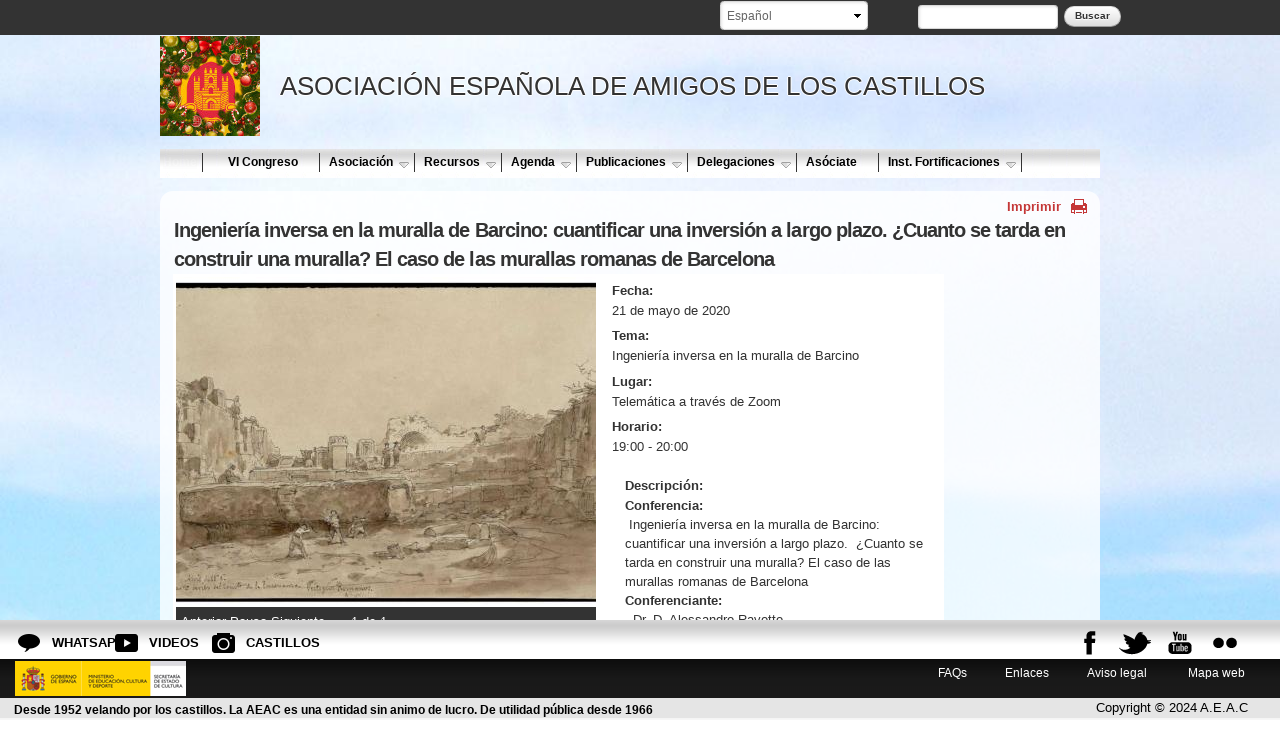

--- FILE ---
content_type: text/html; charset=utf-8
request_url: https://www.xn--castillosdeespaa-lub.es/es/ARavottoBarcino
body_size: 12930
content:


<!-- THEME DEBUG -->
<!-- CALL: theme('html') -->
<!-- FILE NAME SUGGESTIONS:
   * html--node--1023455.tpl.php
   * html--node--%.tpl.php
   * html--node.tpl.php
   x html.tpl.php
-->
<!-- BEGIN OUTPUT from 'sites/all/themes/castillos/templates/html.tpl.php' -->

<!DOCTYPE html PUBLIC "-//W3C//DTD XHTML 1.0 Transitional//EN" "http://www.w3.org/TR/xhtml1/DTD/xhtml1-transitional.dtd">

<html lang="es" dir="ltr">
  <head profile="http://www.w3.org/1999/xhtml/vocab">
    <meta http-equiv="Content-Type" content="text/html; charset=utf-8" />
<link rel="shortcut icon" href="https://www.xn--castillosdeespaa-lub.es/sites/castillosdeespana.es/files/favicon.ico" type="image/vnd.microsoft.icon" />
<meta name="viewport" content="width=device-width, initial-scale=1, maximum-scale=1, minimum-scale=1, user-scalable=no" />
<link href="https://www.xn--castillosdeespaa-lub.es/es/ARavottoBarcino" rel="alternate" hreflang="es" />
<meta name="description" content="Conferencia: Ingeniería inversa en la muralla de Barcino: cuantificar una inversión a largo plazo. ¿Cuanto se tarda en construir una muralla? El caso de las murallas romanas de BarcelonaConferenciante: Dr. D. Alessandro RavottoConferencia a través de ZoomID de reunión: 857 1422 9807Contraseña: Solicitar contraseña en viajes@castillosasociacion.es" />
<meta name="abstract" content="Conferencia: Ingeniería inversa en la muralla de Barcino: cuantificar una inversión a largo plazo. ¿Cuanto se tarda en construir una muralla? El caso de las murallas romanas de BarcelonaConferenciante: Dr. D. Alessandro RavottoConferencia a través de ZoomID de reunión: 857 1422 9807Contraseña: Solicitar contraseña en viajes@castillosasociacion.es" />
<meta name="keywords" content="Ingeniería inversa en la muralla de Barcino: cuantificar una inversión a largo plazo. ¿Cuanto se tarda en construir una muralla? El caso de las murallas romanas de Barcelona , , Castillos de españa, Castillos medievales, Asociacion Española de amigos de los castillos" />
<meta name="robots" content="follow, index" />
<link rel="canonical" href="https://www.xn--castillosdeespaa-lub.es/es/ARavottoBarcino" />
<link rel="shortlink" href="https://www.xn--castillosdeespaa-lub.es/es/node/1023455" />
<meta property="og:site_name" content="Asociación española de amigos de los Castillos, Castillos de España, Castillos medievales" />
<meta property="og:url" content="https://www.xn--castillosdeespaa-lub.es/es/ARavottoBarcino" />
<meta property="og:title" content="Ingeniería inversa en la muralla de Barcino: cuantificar una inversión a largo plazo. ¿Cuanto se tarda en construir una muralla? El caso de las murallas romanas de Barcelona" />
<meta property="og:image:url" content="https://www.xn--castillosdeespaa-lub.es/sites/castillosdeespana.es/files/logo_castillos.jpg" />
<meta property="og:image:type" content="image/jpg" />
<meta name="twitter:card" content="summary" />
<meta name="twitter:title" content="Ingeniería inversa en la muralla de Barcino: cuantificar una inversión a largo plazo. ¿Cuanto se tarda en construir una muralla? El caso de las murallas romanas de Barcelona | Asociación española de amigos de los Castillos, Castillos de España, Castillos medievales" />
<meta name="twitter:image" content="https://www.xn--castillosdeespaa-lub.es/sites/castillosdeespana.es/files/logo_castillos.jpg" />
<meta property="og:locale" content="es_ES" />
   
   

 <title>Ingeniería inversa en la muralla de Barcino: cuantificar una inversión a largo plazo. ¿Cuanto se tarda en construir una muralla? El caso de las murallas romanas de Barcelona | Asociación española de amigos de los Castillos, Castillos de España, Castillos medievales</title> 
    

     




<link type="text/css" rel="stylesheet" href="https://www.xn--castillosdeespaa-lub.es/sites/castillosdeespana.es/files/css/css_xE-rWrJf-fncB6ztZfd2huxqgxu4WO-qwma6Xer30m4.css" media="all" />
<link type="text/css" rel="stylesheet" href="https://www.xn--castillosdeespaa-lub.es/sites/castillosdeespana.es/files/css/css_vZ_wrMQ9Og-YPPxa1q4us3N7DsZMJa-14jShHgRoRNo.css" media="all" />
<link type="text/css" rel="stylesheet" href="https://www.xn--castillosdeespaa-lub.es/sites/castillosdeespana.es/files/css/css_XdLsLy0vxOp002PH-qOlcsnHZmP6Y4FDzD1ii23inL0.css" media="all" />
<link type="text/css" rel="stylesheet" href="https://www.xn--castillosdeespaa-lub.es/sites/castillosdeespana.es/files/css/css_g4nhtlLlNMyNJ1ijC2en0r75bVe-k0DOoU4lCNmfqOk.css" media="all" />
<link type="text/css" rel="stylesheet" href="https://www.xn--castillosdeespaa-lub.es/sites/castillosdeespana.es/files/css/css_RNN41rKGZWdN6MrEFC1hUK5_Xt7JfZSn8cMJUe2F3Z4.css" media="all" />

<!--[if (lt IE 9)&(!IEMobile)]>
<link type="text/css" rel="stylesheet" href="https://www.xn--castillosdeespaa-lub.es/sites/castillosdeespana.es/files/css/css_HgHJyFNyhnGCS_vQlzGQXoW5xyiyExtS5Ffjfqdu0Gs.css" media="all" />
<![endif]-->

<!--[if gte IE 9]><!-->
<link type="text/css" rel="stylesheet" href="https://www.xn--castillosdeespaa-lub.es/sites/castillosdeespana.es/files/css/css_vs3TV7KpyrB_tevCROpNTaUx6EZXvmnfksx5qwyUy20.css" media="all" />
<!--<![endif]-->
        <link href="https://www.xn--castillosdeespaa-lub.es/sites/all/themes/eturismo/css/print.css" rel="stylesheet" type="text/css" media="print"> 
    
      <script type="text/javascript" defer="defer" src="https://www.xn--castillosdeespaa-lub.es/sites/castillosdeespana.es/files/google_tag/ga4/google_tag.script.js?t8635g"></script>
<script type="text/javascript" src="//code.jquery.com/jquery-1.5.2.min.js"></script>
<script type="text/javascript">
<!--//--><![CDATA[//><!--
window.jQuery || document.write("<script src='/sites/all/modules/contrib/jquery_update/replace/jquery/1.5/jquery.min.js'>\x3C/script>")
//--><!]]>
</script>
<script type="text/javascript" src="https://www.xn--castillosdeespaa-lub.es/misc/jquery.once.js?v=1.2"></script>
<script type="text/javascript" src="https://www.xn--castillosdeespaa-lub.es/misc/drupal.js?t8635g"></script>
<script type="text/javascript" src="https://www.xn--castillosdeespaa-lub.es/sites/all/modules/contrib/views_slideshow/js/views_slideshow.js?v=1.0"></script>
<script type="text/javascript" src="https://www.xn--castillosdeespaa-lub.es/sites/castillosdeespana.es/files/languages/es_9Jr8TnD3McH0SRqlixfV3xo8_eLwmPtu9bzhn-SLSOg.js?t8635g"></script>
<script type="text/javascript" src="https://www.xn--castillosdeespaa-lub.es/sites/all/libraries/colorbox/jquery.colorbox-min.js?t8635g"></script>
<script type="text/javascript" src="https://www.xn--castillosdeespaa-lub.es/sites/all/modules/contrib/colorbox/js/colorbox.js?t8635g"></script>
<script type="text/javascript" src="https://www.xn--castillosdeespaa-lub.es/sites/all/modules/contrib/colorbox/styles/default/colorbox_style.js?t8635g"></script>
<script type="text/javascript" src="https://www.xn--castillosdeespaa-lub.es/sites/all/modules/contrib/lightbox2/js/lightbox.js?t8635g"></script>
<script type="text/javascript" src="https://www.xn--castillosdeespaa-lub.es/sites/all/modules/contrib/nice_menus/superfish/js/superfish.js?t8635g"></script>
<script type="text/javascript" src="https://www.xn--castillosdeespaa-lub.es/sites/all/modules/contrib/nice_menus/superfish/js/jquery.bgiframe.min.js?t8635g"></script>
<script type="text/javascript" src="https://www.xn--castillosdeespaa-lub.es/sites/all/modules/contrib/nice_menus/superfish/js/jquery.hoverIntent.minified.js?t8635g"></script>
<script type="text/javascript" src="https://www.xn--castillosdeespaa-lub.es/sites/all/modules/contrib/nice_menus/nice_menus.js?t8635g"></script>
<script type="text/javascript" src="https://www.xn--castillosdeespaa-lub.es/sites/all/modules/google_analytics/googleanalytics.js?t8635g"></script>
<script type="text/javascript">
<!--//--><![CDATA[//><!--
(function(i,s,o,g,r,a,m){i["GoogleAnalyticsObject"]=r;i[r]=i[r]||function(){(i[r].q=i[r].q||[]).push(arguments)},i[r].l=1*new Date();a=s.createElement(o),m=s.getElementsByTagName(o)[0];a.async=1;a.src=g;m.parentNode.insertBefore(a,m)})(window,document,"script","//www.google-analytics.com/analytics.js","ga");ga("create", "UA-125721719-1", {"cookieDomain":"auto","allowLinker":true});ga("require", "linker");ga("linker:autoLink", ["www.castillosdeespana.es","  castillosdeespana.es","  xn--castillosdeespaa-lub.es","  www.xn--castillosdeespaa-lub.es","  castillosasociacion.es","  www.castillosasociacion.es"]);ga("set", "anonymizeIp", true);ga("send", "pageview");
//--><!]]>
</script>
<script type="text/javascript" src="https://www.xn--castillosdeespaa-lub.es/sites/all/modules/contrib/lang_dropdown/lang_dropdown.js?t8635g"></script>
<script type="text/javascript" src="https://www.xn--castillosdeespaa-lub.es/sites/all/libraries/jquery.cycle/jquery.cycle.all.js?t8635g"></script>
<script type="text/javascript" src="https://www.xn--castillosdeespaa-lub.es/sites/all/libraries/json2/json2.js?t8635g"></script>
<script type="text/javascript" src="https://www.xn--castillosdeespaa-lub.es/sites/all/modules/contrib/views_slideshow/contrib/views_slideshow_cycle/js/views_slideshow_cycle.js?t8635g"></script>
<script type="text/javascript" src="https://www.xn--castillosdeespaa-lub.es/sites/all/themes/omega/omega/js/jquery.formalize.js?t8635g"></script>
<script type="text/javascript" src="https://www.xn--castillosdeespaa-lub.es/sites/all/themes/omega/omega/js/omega-mediaqueries.js?t8635g"></script>
<script type="text/javascript" src="https://www.xn--castillosdeespaa-lub.es/sites/all/themes/eturismo/js/etur_gallery.js?t8635g"></script>
<script type="text/javascript" src="https://www.xn--castillosdeespaa-lub.es/sites/all/themes/eturismo/js/etur_update_browser.js?t8635g"></script>
<script type="text/javascript" src="https://www.xn--castillosdeespaa-lub.es/sites/all/themes/eturismo/js/etur_view_screen.js?t8635g"></script>
<script type="text/javascript" src="https://www.xn--castillosdeespaa-lub.es/sites/all/themes/eturismo/js/etur_slider.js?t8635g"></script>
<script type="text/javascript" src="https://www.xn--castillosdeespaa-lub.es/sites/all/themes/eturismo/js/etur_selection.js?t8635g"></script>
<script type="text/javascript" src="https://www.xn--castillosdeespaa-lub.es/sites/all/themes/eturismo/js/etur_titles.js?t8635g"></script>
<script type="text/javascript" src="https://www.xn--castillosdeespaa-lub.es/sites/all/themes/eturismo/js/jquery.easing.min.1.3.js?t8635g"></script>
<script type="text/javascript" src="https://www.xn--castillosdeespaa-lub.es/sites/all/themes/eturismo/js/jquery.jcontent.0.8.js?t8635g"></script>
<script type="text/javascript" src="https://www.xn--castillosdeespaa-lub.es/sites/all/themes/eturismo/js/jquery.jcontent.0.8.min.js?t8635g"></script>
<script type="text/javascript">
<!--//--><![CDATA[//><!--
jQuery.extend(Drupal.settings, {"basePath":"\/","pathPrefix":"es\/","ajaxPageState":{"theme":"castillos","theme_token":"wPFr_4cqo4uJtneIDh5Iaf8SHuxx0_QbWdChett9VFk","js":{"https:\/\/www.xn--castillosdeespaa-lub.es\/sites\/castillosdeespana.es\/files\/google_tag\/ga4\/google_tag.script.js":1,"\/\/code.jquery.com\/jquery-1.5.2.min.js":1,"0":1,"misc\/jquery.once.js":1,"misc\/drupal.js":1,"sites\/all\/modules\/contrib\/views_slideshow\/js\/views_slideshow.js":1,"public:\/\/languages\/es_9Jr8TnD3McH0SRqlixfV3xo8_eLwmPtu9bzhn-SLSOg.js":1,"sites\/all\/libraries\/colorbox\/jquery.colorbox-min.js":1,"sites\/all\/modules\/contrib\/colorbox\/js\/colorbox.js":1,"sites\/all\/modules\/contrib\/colorbox\/styles\/default\/colorbox_style.js":1,"sites\/all\/modules\/contrib\/lightbox2\/js\/lightbox.js":1,"sites\/all\/modules\/contrib\/nice_menus\/superfish\/js\/superfish.js":1,"sites\/all\/modules\/contrib\/nice_menus\/superfish\/js\/jquery.bgiframe.min.js":1,"sites\/all\/modules\/contrib\/nice_menus\/superfish\/js\/jquery.hoverIntent.minified.js":1,"sites\/all\/modules\/contrib\/nice_menus\/nice_menus.js":1,"sites\/all\/modules\/google_analytics\/googleanalytics.js":1,"1":1,"sites\/all\/modules\/contrib\/lang_dropdown\/lang_dropdown.js":1,"sites\/all\/libraries\/jquery.cycle\/jquery.cycle.all.js":1,"sites\/all\/libraries\/json2\/json2.js":1,"sites\/all\/modules\/contrib\/views_slideshow\/contrib\/views_slideshow_cycle\/js\/views_slideshow_cycle.js":1,"sites\/all\/themes\/omega\/omega\/js\/jquery.formalize.js":1,"sites\/all\/themes\/omega\/omega\/js\/omega-mediaqueries.js":1,"sites\/all\/themes\/eturismo\/js\/etur_gallery.js":1,"sites\/all\/themes\/eturismo\/js\/etur_update_browser.js":1,"sites\/all\/themes\/eturismo\/js\/etur_view_screen.js":1,"sites\/all\/themes\/eturismo\/js\/etur_slider.js":1,"sites\/all\/themes\/eturismo\/js\/etur_selection.js":1,"sites\/all\/themes\/eturismo\/js\/etur_titles.js":1,"sites\/all\/themes\/eturismo\/js\/jquery.easing.min.1.3.js":1,"sites\/all\/themes\/eturismo\/js\/jquery.jcontent.0.8.js":1,"sites\/all\/themes\/eturismo\/js\/jquery.jcontent.0.8.min.js":1},"css":{"modules\/system\/system.base.css":1,"modules\/system\/system.menus.css":1,"modules\/system\/system.messages.css":1,"modules\/system\/system.theme.css":1,"sites\/all\/modules\/contrib\/views_slideshow\/views_slideshow.css":1,"sites\/all\/modules\/contrib\/calendar\/css\/calendar_multiday.css":1,"sites\/all\/modules\/contrib\/date\/date_api\/date.css":1,"sites\/all\/modules\/contrib\/date\/date_popup\/themes\/datepicker.1.7.css":1,"modules\/field\/theme\/field.css":1,"modules\/node\/node.css":1,"modules\/search\/search.css":1,"modules\/user\/user.css":1,"sites\/all\/modules\/contrib\/youtube\/css\/youtube.css":1,"sites\/all\/modules\/contrib\/views\/css\/views.css":1,"sites\/all\/modules\/contrib\/media\/modules\/media_wysiwyg\/css\/media_wysiwyg.base.css":1,"sites\/all\/modules\/contrib\/colorbox\/styles\/default\/colorbox_style.css":1,"sites\/all\/modules\/contrib\/ctools\/css\/ctools.css":1,"sites\/all\/modules\/contrib\/lightbox2\/css\/lightbox.css":1,"sites\/all\/modules\/contrib\/nice_menus\/nice_menus.css":1,"sites\/all\/modules\/contrib\/nice_menus\/nice_menus_default.css":1,"sites\/all\/modules\/contrib\/lang_dropdown\/lang_dropdown.css":1,"sites\/all\/modules\/contrib\/views_slideshow\/views_slideshow_controls_text.css":1,"sites\/all\/modules\/contrib\/views_slideshow\/contrib\/views_slideshow_cycle\/views_slideshow_cycle.css":1,"sites\/all\/themes\/omega\/alpha\/css\/alpha-reset.css":1,"sites\/all\/themes\/omega\/alpha\/css\/alpha-mobile.css":1,"sites\/all\/themes\/omega\/alpha\/css\/alpha-alpha.css":1,"sites\/all\/themes\/omega\/omega\/css\/formalize.css":1,"sites\/all\/themes\/omega\/omega\/css\/omega-text.css":1,"sites\/all\/themes\/omega\/omega\/css\/omega-branding.css":1,"sites\/all\/themes\/omega\/omega\/css\/omega-menu.css":1,"sites\/all\/themes\/omega\/omega\/css\/omega-forms.css":1,"sites\/all\/themes\/omega\/omega\/css\/omega-visuals.css":1,"sites\/all\/themes\/castillos\/css\/global.css":1,"ie::normal::sites\/all\/themes\/eturismo\/css\/eturismo-alpha-default.css":1,"ie::normal::sites\/all\/themes\/eturismo\/css\/eturismo-alpha-default-normal.css":1,"ie::normal::sites\/all\/themes\/castillos\/css\/castillos-alpha-default.css":1,"ie::normal::sites\/all\/themes\/castillos\/css\/castillos-alpha-default-normal.css":1,"ie::normal::sites\/all\/themes\/omega\/alpha\/css\/grid\/alpha_default\/normal\/alpha-default-normal-12.css":1,"narrow::sites\/all\/themes\/eturismo\/css\/eturismo-alpha-default.css":1,"narrow::sites\/all\/themes\/eturismo\/css\/eturismo-alpha-default-narrow.css":1,"narrow::sites\/all\/themes\/castillos\/css\/castillos-alpha-default.css":1,"narrow::sites\/all\/themes\/castillos\/css\/castillos-alpha-default-narrow.css":1,"sites\/all\/themes\/omega\/alpha\/css\/grid\/alpha_default\/narrow\/alpha-default-narrow-12.css":1,"normal::sites\/all\/themes\/eturismo\/css\/eturismo-alpha-default.css":1,"normal::sites\/all\/themes\/eturismo\/css\/eturismo-alpha-default-normal.css":1,"normal::sites\/all\/themes\/castillos\/css\/castillos-alpha-default.css":1,"normal::sites\/all\/themes\/castillos\/css\/castillos-alpha-default-normal.css":1,"sites\/all\/themes\/omega\/alpha\/css\/grid\/alpha_default\/normal\/alpha-default-normal-12.css":1}},"colorbox":{"opacity":"0.85","current":"{current} of {total}","previous":"\u00ab Prev","next":"Next \u00bb","close":"Cerrar","maxWidth":"98%","maxHeight":"98%","fixed":true,"mobiledetect":true,"mobiledevicewidth":"480px"},"lightbox2":{"rtl":"0","file_path":"\/(\\w\\w\/)public:\/","default_image":"\/sites\/all\/modules\/contrib\/lightbox2\/images\/brokenimage.jpg","border_size":10,"font_color":"000","box_color":"fff","top_position":"","overlay_opacity":"0.8","overlay_color":"000","disable_close_click":true,"resize_sequence":0,"resize_speed":400,"fade_in_speed":400,"slide_down_speed":600,"use_alt_layout":false,"disable_resize":false,"disable_zoom":false,"force_show_nav":false,"show_caption":true,"loop_items":false,"node_link_text":"View Image Details","node_link_target":false,"image_count":"Imagen !current de !total","video_count":"Video !current of !total","page_count":"Page !current of !total","lite_press_x_close":"press \u003Ca href=\u0022#\u0022 onclick=\u0022hideLightbox(); return FALSE;\u0022\u003E\u003Ckbd\u003Ex\u003C\/kbd\u003E\u003C\/a\u003E to close","download_link_text":"","enable_login":false,"enable_contact":false,"keys_close":"c x 27","keys_previous":"p 37","keys_next":"n 39","keys_zoom":"z","keys_play_pause":"32","display_image_size":"original","image_node_sizes":"()","trigger_lightbox_classes":"","trigger_lightbox_group_classes":"","trigger_slideshow_classes":"","trigger_lightframe_classes":"","trigger_lightframe_group_classes":"","custom_class_handler":0,"custom_trigger_classes":"","disable_for_gallery_lists":true,"disable_for_acidfree_gallery_lists":true,"enable_acidfree_videos":true,"slideshow_interval":5000,"slideshow_automatic_start":true,"slideshow_automatic_exit":true,"show_play_pause":true,"pause_on_next_click":false,"pause_on_previous_click":true,"loop_slides":false,"iframe_width":600,"iframe_height":400,"iframe_border":1,"enable_video":false,"useragent":"Mozilla\/5.0 (Macintosh; Intel Mac OS X 10_15_7) AppleWebKit\/537.36 (KHTML, like Gecko) Chrome\/131.0.0.0 Safari\/537.36; ClaudeBot\/1.0; +claudebot@anthropic.com)"},"nice_menus_options":{"delay":"1000","speed":"fast"},"googleanalytics":{"trackOutbound":1,"trackMailto":1,"trackDownload":1,"trackDownloadExtensions":"7z|aac|arc|arj|asf|asx|avi|bin|csv|doc(x|m)?|dot(x|m)?|exe|flv|gif|gz|gzip|hqx|jar|jpe?g|js|mp(2|3|4|e?g)|mov(ie)?|msi|msp|pdf|phps|png|ppt(x|m)?|pot(x|m)?|pps(x|m)?|ppam|sld(x|m)?|thmx|qtm?|ra(m|r)?|sea|sit|tar|tgz|torrent|txt|wav|wma|wmv|wpd|xls(x|m|b)?|xlt(x|m)|xlam|xml|z|zip","trackColorbox":1,"trackDomainMode":"2","trackCrossDomains":["www.castillosdeespana.es","  castillosdeespana.es","  xn--castillosdeespaa-lub.es","  www.xn--castillosdeespaa-lub.es","  castillosasociacion.es","  www.castillosasociacion.es"]},"eTurismo":{"etur_lang":"es"},"urlIsAjaxTrusted":{"\/es\/ARavottoBarcino":true},"viewsSlideshow":{"field_image_and_video_gallery_view-image_1":{"methods":{"goToSlide":["viewsSlideshowPager","viewsSlideshowSlideCounter","viewsSlideshowCycle"],"nextSlide":["viewsSlideshowPager","viewsSlideshowSlideCounter","viewsSlideshowCycle"],"pause":["viewsSlideshowControls","viewsSlideshowCycle"],"play":["viewsSlideshowControls","viewsSlideshowCycle"],"previousSlide":["viewsSlideshowPager","viewsSlideshowSlideCounter","viewsSlideshowCycle"],"transitionBegin":["viewsSlideshowPager","viewsSlideshowSlideCounter"],"transitionEnd":[]},"paused":0}},"viewsSlideshowControls":{"field_image_and_video_gallery_view-image_1":{"bottom":{"type":"viewsSlideshowControlsText"}}},"viewsSlideshowCycle":{"#views_slideshow_cycle_main_field_image_and_video_gallery_view-image_1":{"num_divs":1,"id_prefix":"#views_slideshow_cycle_main_","div_prefix":"#views_slideshow_cycle_div_","vss_id":"field_image_and_video_gallery_view-image_1","effect":"fade","transition_advanced":0,"timeout":5000,"speed":700,"delay":0,"sync":1,"random":0,"pause":1,"pause_on_click":0,"play_on_hover":0,"action_advanced":0,"start_paused":0,"remember_slide":0,"remember_slide_days":1,"pause_in_middle":0,"pause_when_hidden":0,"pause_when_hidden_type":"full","amount_allowed_visible":"","nowrap":0,"pause_after_slideshow":0,"fixed_height":1,"items_per_slide":1,"wait_for_image_load":1,"wait_for_image_load_timeout":3000,"cleartype":0,"cleartypenobg":0,"advanced_options":"{}","advanced_options_choices":0,"advanced_options_entry":""}},"omega":{"layouts":{"primary":"normal","order":["narrow","normal"],"queries":{"narrow":"all and (min-width: 740px) and (min-device-width: 740px), (max-device-width: 800px) and (min-width: 740px) and (orientation:landscape)","normal":"all and (min-width: 980px) and (min-device-width: 980px), all and (max-device-width: 1024px) and (min-width: 1024px) and (orientation:landscape)"}}}});
//--><!]]>
</script>
    <!--[if lt IE 9]><script src="//html5shiv.googlecode.com/svn/trunk/html5.js"></script><![endif]-->
    <script async src="https://pagead2.googlesyndication.com/pagead/js/adsbygoogle.js?client=ca-pub-9259349690512414" crossorigin="anonymous"></script>
  </head>
  <body class="html not-front not-logged-in no-sidebars page-node page-node- page-node-1023455 node-type-programa-de-actos i18n-es context-aravottobarcino">
    <div id="skip-link">
      <a href="#main-content" class="element-invisible element-focusable">Pasar al contenido principal</a>
    </div>
    

<!-- THEME DEBUG -->
<!-- CALL: theme('region') -->
<!-- FILE NAME SUGGESTIONS:
   * region--page-top.tpl.php
   x region.tpl.php
-->
<!-- BEGIN OUTPUT from 'sites/all/themes/omega/omega/templates/region.tpl.php' -->
<div class="region region-page-top" id="region-page-top">
  <div class="region-inner region-page-top-inner">
    <noscript aria-hidden="true"><iframe src="https://www.googletagmanager.com/ns.html?id=GTM-56ZBTMS" height="0" width="0" style="display:none;visibility:hidden"></iframe></noscript>
  </div>
</div>
<!-- END OUTPUT from 'sites/all/themes/omega/omega/templates/region.tpl.php' -->

    <div class="btn_background">Ver fondo</div>
    <div class="btn_background_display">Ver Web</div>
    

<!-- THEME DEBUG -->
<!-- CALL: theme('page') -->
<!-- FILE NAME SUGGESTIONS:
   * page--node--1023455.tpl.php
   * page--node--%.tpl.php
   * page--node.tpl.php
   x page.tpl.php
-->
<!-- BEGIN OUTPUT from 'sites/all/themes/eturismo/templates/page.tpl.php' -->
<div class="animacion_img">  
    <img src="https://www.xn--castillosdeespaa-lub.es/sites/castillosdeespana.es/files/styles/original/public/images/fondo_img_0.jpg?itok=VE6foVtC" width="100%" height="100%" class="foto1" id="foto1" alt="bg1">  
</div>  
<div class="page clearfix" id="page">
      

<!-- THEME DEBUG -->
<!-- CALL: theme('section') -->
<!-- FILE NAME SUGGESTIONS:
   x section--header.tpl.php
   * section.tpl.php
-->
<!-- BEGIN OUTPUT from 'sites/all/themes/omega/omega/templates/section--header.tpl.php' -->
<header id="section-header" class="section section-header">
  

<!-- THEME DEBUG -->
<!-- CALL: theme('zone') -->
<!-- FILE NAME SUGGESTIONS:
   * zone--branding.tpl.php
   x zone.tpl.php
-->
<!-- BEGIN OUTPUT from 'sites/all/themes/omega/alpha/templates/zone.tpl.php' -->
<div id="zone-branding-wrapper" class="zone-wrapper zone-branding-wrapper clearfix">  
  <div id="zone-branding" class="zone zone-branding clearfix container-12">
    

<!-- THEME DEBUG -->
<!-- CALL: theme('region') -->
<!-- FILE NAME SUGGESTIONS:
   x region--user-second.tpl.php
   * region.tpl.php
-->
<!-- BEGIN OUTPUT from 'sites/all/themes/castillos/templates/region--user-second.tpl.php' -->
<div class="grid-12 region region-user-second" id="region-user-second">
  <div class="region-inner region-user-second-inner">
          <div class="branding-data clearfix">
                            <hgroup class="site-name-slogan">        
                                                        <h1 class="site-name">&nbsp;</h1>
                                    </hgroup>
              </div>
        

<!-- THEME DEBUG -->
<!-- CALL: theme('block') -->
<!-- FILE NAME SUGGESTIONS:
   * block--search--form.tpl.php
   * block--search.tpl.php
   * block--user-second.tpl.php
   x block.tpl.php
-->
<!-- BEGIN OUTPUT from 'sites/all/themes/omega/omega/templates/block.tpl.php' -->
<div class="block block-search block-form block-search-form odd block-without-title" id="block-search-form">
  <div class="block-inner clearfix">
                
    <div class="content clearfix">
      <form action="/es/ARavottoBarcino" method="post" id="search-block-form" accept-charset="UTF-8"><div>

<!-- THEME DEBUG -->
<!-- CALL: theme('search_block_form') -->
<!-- BEGIN OUTPUT from 'modules/search/search-block-form.tpl.php' -->
<div class="container-inline">
      <h2 class="element-invisible">Formulario de búsqueda</h2>
    <div class="form-item form-type-textfield form-item-search-block-form">
  <label class="element-invisible" for="edit-search-block-form--2">Buscar </label>
 <input title="Escriba lo que quiere buscar." type="text" id="edit-search-block-form--2" name="search_block_form" value="" size="15" maxlength="128" class="form-text" />
</div>
<div class="form-actions form-wrapper" id="edit-actions"><input type="submit" id="edit-submit" name="op" value="Buscar" class="form-submit" /></div><input type="hidden" name="form_build_id" value="form-XAkZhChUg92oMss4WfuqquVK8cYZC0L-vd76HanutD4" />
<input type="hidden" name="form_id" value="search_block_form" />
</div>

<!-- END OUTPUT from 'modules/search/search-block-form.tpl.php' -->

</div></form>    </div>
  </div>
</div>
<!-- END OUTPUT from 'sites/all/themes/omega/omega/templates/block.tpl.php' -->



<!-- THEME DEBUG -->
<!-- CALL: theme('block') -->
<!-- FILE NAME SUGGESTIONS:
   * block--lang-dropdown--language.tpl.php
   * block--lang-dropdown.tpl.php
   * block--user-second.tpl.php
   x block.tpl.php
-->
<!-- BEGIN OUTPUT from 'sites/all/themes/omega/omega/templates/block.tpl.php' -->
<div class="block block-lang-dropdown block-language block-lang-dropdown-language even block-without-title" id="block-lang-dropdown-language">
  <div class="block-inner clearfix">
                
    <div class="content clearfix">
      <form class="lang_dropdown_form language" id="lang_dropdown_form_language" action="/es/ARavottoBarcino" method="post" accept-charset="UTF-8"><div><div class="form-item form-type-select form-item-lang-dropdown-select">
 <select class="lang-dropdown-select-element form-select" id="lang-dropdown-select-language" style="width:148px" name="lang_dropdown_select"><option value="es" selected="selected">Español</option></select>
</div>
<input type="hidden" name="es" value="/es/ARavottoBarcino" />
<noscript><div>
<input type="submit" id="edit-submit--2" name="op" value="Ir" class="form-submit" />
</div></noscript><input type="hidden" name="form_build_id" value="form-2-GxvuXaYMxZZTes4yhEpJ2DnGNKmjaLOILB4YsTqqk" />
<input type="hidden" name="form_id" value="lang_dropdown_form" />
</div></form>    </div>
  </div>
</div>
<!-- END OUTPUT from 'sites/all/themes/omega/omega/templates/block.tpl.php' -->

  </div>
</div>
<!-- END OUTPUT from 'sites/all/themes/castillos/templates/region--user-second.tpl.php' -->

  </div>
</div>
<!-- END OUTPUT from 'sites/all/themes/omega/alpha/templates/zone.tpl.php' -->



<!-- THEME DEBUG -->
<!-- CALL: theme('zone') -->
<!-- FILE NAME SUGGESTIONS:
   * zone--menu.tpl.php
   x zone.tpl.php
-->
<!-- BEGIN OUTPUT from 'sites/all/themes/omega/alpha/templates/zone.tpl.php' -->
<div id="zone-menu-wrapper" class="zone-wrapper zone-menu-wrapper clearfix">  
  <div id="zone-menu" class="zone zone-menu clearfix container-12">
    

<!-- THEME DEBUG -->
<!-- CALL: theme('region') -->
<!-- FILE NAME SUGGESTIONS:
   x region--branding.tpl.php
   * region.tpl.php
-->
<!-- BEGIN OUTPUT from 'sites/all/themes/eturismo/templates/region--branding.tpl.php' -->
<div class="grid-12 region region-branding" id="region-branding">
  <div class="region-inner region-branding-inner">
      <div class="branding-data clearfix">
                                    <div class="logo-img-first">
              <a href="/es" title="Asociación española de amigos de los Castillos, Castillos de España, Castillos medievales"><img src="https://www.xn--castillosdeespaa-lub.es/sites/castillosdeespana.es/files/logo_castillos.jpg" alt="Asociación española de amigos de los Castillos, Castillos de España, Castillos medievales"/></a>
            </div>
            
                          
                      
        
        
                      
        
        
            
                                                          <div class="site-name-slogan_shadow">ASOCIACIÓN ESPAÑOLA DE AMIGOS DE LOS CASTILLOS</div>
                          </div>
    
      </div>
</div>
<!-- END OUTPUT from 'sites/all/themes/eturismo/templates/region--branding.tpl.php' -->



<!-- THEME DEBUG -->
<!-- CALL: theme('region') -->
<!-- FILE NAME SUGGESTIONS:
   x region--menu.tpl.php
   * region.tpl.php
-->
<!-- BEGIN OUTPUT from 'sites/all/themes/castillos/templates/region--menu.tpl.php' -->
<div class="grid-12 region region-menu" id="region-menu">
  <div class="region-inner region-menu-inner">
    

<!-- THEME DEBUG -->
<!-- CALL: theme('block') -->
<!-- FILE NAME SUGGESTIONS:
   * block--nice-menus--1.tpl.php
   * block--nice-menus.tpl.php
   * block--menu.tpl.php
   x block.tpl.php
-->
<!-- BEGIN OUTPUT from 'sites/all/themes/omega/omega/templates/block.tpl.php' -->
<div class="block block-nice-menus block-1 block-nice-menus-1 odd block-without-title" id="block-nice-menus-1">
  <div class="block-inner clearfix">
                
    <div class="content clearfix">
      <ul class="nice-menu nice-menu-down" id="nice-menu-1"><li class="menu-230 menu-path-front  first   odd  "><a href="/es">Home</a></li>
<li class="menu-7122 menu-path-node-1026646   even  "><a href="/es/VICIC-FF">VI Congreso</a></li>
<li class="menu-490 menuparent  menu-path-nolink   odd   nolink"><a href="#">Asociación</a href="#"><ul><li class="menu-4273 menu-path-node-540  first   odd  "><a href="/es/content/quienes-somos" title="">Quiénes Somos</a></li>
<li class="menu-4274 menu-path-node-542   even  "><a href="/es/content/donde-estamos">Dónde Estamos</a></li>
<li class="menu-2890 menu-path-node-552   odd  "><a href="/es/content/nuestra-historia">Nuestra Historia</a></li>
<li class="menu-2892 menuparent  menu-path-nolink   even   nolink"><a href="#">Funcionamiento Interno</a href="#"><ul><li class="menu-4925 menu-path-node-553  first   odd  "><a href="/es/content/estatutos">Estatutos</a></li>
<li class="menu-4926 menu-path-node-561   even   last "><a href="/es/content/memoria-anual-de-actividades" title="">Memorias Anuales</a></li>
</ul></li>
<li class="menu-4792 menu-path-node-578   odd  "><a href="/es/content/castillo-de-villafuerte-de-esgueva-y-la-aeac">Castillo Villafuerte</a></li>
<li class="menu-4361 menu-path-node-589   even  "><a href="/es/content/productos">Productos</a></li>
<li class="menu-3409 menuparent  menu-path-nolink   odd   nolink"><a href="#">Proyectos</a href="#"><ul><li class="menu-5886 menu-path-node-576  first   odd  "><a href="/es/content/planes-directores-de-restauracion-y-entorno">Información</a></li>
<li class="menu-5887 menu-path-proyectos   even   last "><a href="/es/proyectos" title="">Buscador</a></li>
</ul></li>
<li class="menu-6823 menuparent  menu-path-node-1020443   even  "><a href="/es/ibi2015" title="">Propietarios</a><ul><li class="menu-7109 menu-path-node-1025729  first   odd  "><a href="/es/FundacionCasasHistorica%26Airbnb">PREMIO CASAS HISTÓRICAS</a></li>
<li class="menu-6824 menu-path-node-1020443   even  "><a href="/es/ibi2015">INFORMACIÓN PARA PROPIETARIOS DE CASTILLOS- IMPUESTO IBI- EXENCIONES</a></li>
<li class="menu-7125 menu-path-node-1026784   odd   last "><a href="/es/content/house-castle-red-pan-europea-de-castillos" title="Red Pan Europea de Castillos">House of the Castle. Red Pan Europea de Castillos</a></li>
</ul></li>
<li class="menu-6828 menuparent  menu-path-node-1021250   odd  "><a href="/es/AEACinvestigacion">Sección investigación</a><ul><li class="menu-6831 menu-path-node-1021253  first   odd   last "><a href="/es/infogrupo">Información grupo</a></li>
</ul></li>
<li class="menu-7053 menu-path-node-1023855   even  "><a href="/es/content/colaboradores">Colaboradores</a></li>
<li class="menu-7127 menuparent  menu-path-node-1027218   odd  "><a href="/es/content/navidad-2024" title="">NAVIDAD 2025</a><ul><li class="menu-7128 menu-path-node-1027217  first   odd  "><a href="/es/loterianavidad2025">Lotería de Navidad de la AEAC - 2025</a></li>
<li class="menu-7129 menu-path-node-1027168   even   last "><a href="/es/puzlecastillero">PUZLE CASTILLERO</a></li>
</ul></li>
<li class="menu-5062 menu-path-node-640   even   last "><a href="/es/content/entidades-patrocinadoras">Promotores</a></li>
</ul></li>
<li class="menu-488 menuparent  menu-path-nolink   even   nolink"><a href="#">Recursos</a href="#"><ul><li class="menu-3146 menu-path-buscador-castillos  first   odd  "><a href="/es/buscador-castillos" title="">Inventario de castillos</a></li>
<li class="menu-3417 menu-path-diccionario   even  "><a href="/es/diccionario" title="">Diccionario</a></li>
<li class="menu-4791 menuparent  menu-path-nolink   odd   nolink"><a href="#">Biblioteca</a href="#"><ul><li class="menu-4793 menu-path-node-555  first   odd  "><a href="/es/content/biblioteca-federico-bordeje">Biblioteca Federico Bordejé</a></li>
<li class="menu-4794 menu-path-node-554   even  "><a href="/es/content/bibliografia-general" title="">Bibliografía General</a></li>
<li class="menu-4795 menu-path-node-568   odd  "><a href="/es/content/biblioteca-virtual">Biblioteca Virtual</a></li>
<li class="menu-4796 menu-path-node-559   even  "><a href="/es/content/historia-de-la-biblioteca" title="">Historia</a></li>
<li class="menu-4797 menu-path-node-561   odd   last "><a href="/es/content/memoria-anual-de-actividades">Actividades</a></li>
</ul></li>
<li class="menu-7112 menu-path-node-1025774   even  "><a href="/es/bibliotecadigitalAEAC">Biblioteca digital de la AEAC</a></li>
<li class="menu-6829 menuparent  menu-path-node-1021251   odd   last "><a href="/es/recursosinvestigaci%C3%B3n">Recursos para investigar</a><ul><li class="menu-6830 menu-path-node-1021252  first   odd  "><a href="/es/content/recursos-generales">Recursos Generales</a></li>
<li class="menu-6832 menu-path-node-1021254   even  "><a href="/es/rComAuton">Recursos por Com. Autónomas</a></li>
<li class="menu-6833 menu-path-node-1021255   odd  "><a href="/es/content/archivos-fotograficos">Archivos fotográficos</a></li>
<li class="menu-6835 menu-path-node-1021407   even  "><a href="/es/content/mapasplanos">Mapas/Planos</a></li>
<li class="menu-6836 menu-path-node-1021408   odd   last "><a href="/es/content/archivos-fisicos">Archivos físicos</a></li>
</ul></li>
</ul></li>
<li class="menu-486 menuparent  menu-path-nolink   odd   nolink"><a href="#">Agenda</a href="#"><ul><li class="menu-727 menu-path-news  first   odd  "><a href="/es/news" title="">Actualidad</a></li>
<li class="menu-729 menu-path-agenda   even  "><a href="/es/agenda" title="">Viajes Culturales</a></li>
<li class="menu-3411 menu-path-programa-actos   odd  "><a href="/es/programa-actos" title="">Programa Actos</a></li>
<li class="menu-6818 menuparent  menu-path-nolink   even   nolink"><a href="#">Cursos</a href="#"><ul><li class="menu-6896 menuparent  menu-path-node-1022278  first   odd  "><a href="/es/programasoria">Fortificaciones de Soria</a><ul><li class="menu-6898 menu-path-node-1022292  first   odd  "><a href="/es/1SoriaPrehistoriayRoma">2 Prehistoria y romanización</a></li>
<li class="menu-6899 menu-path-node-1022293   even  "><a href="/es/2alandalusSoria">3 Al-Andalus</a></li>
<li class="menu-6900 menu-path-node-1022294   odd  "><a href="/es/soriacobos">4 Siglos X al XVI</a></li>
<li class="menu-6901 menu-path-node-1022279   even   last "><a href="/es/Soria">5 Viaje tierras de Soria</a></li>
</ul></li>
<li class="menu-6826 menu-path-node-1021098   even  "><a href="/es/CarlosV">IV CURSO- CARLOS V, IMPERIO, DEFENSAS Y ARQUITECTURA</a></li>
<li class="menu-6819 menu-path-node-1019804   odd  "><a href="/es/content/IIIcurso-aeac-castillosisabel">III Curso- Los castillos de Isabel</a></li>
<li class="menu-6820 menu-path-node-1019806   even   last "><a href="/es/content/ii-curso-de-castellologia" title="castillos en la batalla de las Navas de Tolosa">Anteriores cursos</a></li>
</ul></li>
<li class="menu-7104 menuparent  menu-path-nolink   odd   nolink"><a href="#">Exposiciones</a href="#"><ul><li class="menu-7103 menu-path-node-1021651  first   odd  "><a href="/es/expoADE">Exposición Arquitectura Defensiva en España</a></li>
<li class="menu-7113 menu-path-node-1025779   even  "><a href="/es/EXPOmiradashistoria">Exposición imágenes de viajeros y Toledo</a></li>
<li class="menu-7105 menuparent  menu-path-nolink   odd   last  nolink"><a href="#">En la Sala Marqués de Sales- AEAC</a href="#"><ul><li class="menu-7106 menu-path-node-1025608  first   odd  "><a href="/es/JorgeexpoAcuarelas">Exposición &quot;Los viajes y los colores- Jorge Jiménez&quot;</a></li>
<li class="menu-7108 menu-path-node-1021531   even  "><a href="/es/content/inauguracion-exposicion-castillos-de-valladolid">Exposición castillos de Valladolid (Portillo)</a></li>
<li class="menu-6897 menu-path-node-1022290   odd  "><a href="/es/inauguracionexpotorresSoria">Exposición &quot;Atalayas y torreones de Soria&quot;</a></li>
<li class="menu-7107 menu-path-node-1022110   even   last "><a href="/es/exposicioncastillosdeburgos">Exposición Castillos de Burgos y la Guerra de Independencia</a></li>
</ul></li>
</ul></li>
<li class="menu-3416 menuparent  menu-path-nolink   even   last  nolink"><a href="#">Premios</a href="#"><ul><li class="menu-6817 menu-path-node-1019731  first   odd  "><a href="/es/content/concursofoto_jlmoro">Premio foto Moro</a></li>
<li class="menu-6894 menu-path-node-1022182   even  "><a href="/es/dibujatucastillo">Concurso infantil &quot;Dibuja tu castillo&quot;</a></li>
<li class="menu-4798 menu-path-node-632   odd  "><a href="/es/content/galardones-concedidos-por-la-aeac-desde-1958">Premios Entregados</a></li>
<li class="menu-4799 menu-path-node-631   even   last "><a href="/es/content/algunos-premios-recibidos-por-la-aeac">Premios Recibidos</a></li>
</ul></li>
</ul></li>
<li class="menu-3515 menuparent  menu-path-nolink   even   nolink"><a href="#">Publicaciones</a href="#"><ul><li class="menu-5058 menu-path-node-635  first   odd  "><a href="/es/content/publicaciones-de-la-aeac">Nuestras publicaciones</a></li>
<li class="menu-5131 menu-path-node-658   even  "><a href="/es/content/catalogos-de-la-aeac">Libros</a></li>
<li class="menu-6980 menu-path-node-1022689   odd  "><a href="/es/NboletinAEAC" title="Nuevo Boletín de la Asociación Española de Amigos de los Castillos">Nuevo Boletín AEAC</a></li>
<li class="menu-6973 menu-path-node-1022444   even   last "><a href="/es/revista" title="Revista Castillos de España- Web raíz">Revista Castillos de España</a></li>
</ul></li>
<li class="menu-6798 menuparent  menu-path-castillosdeespañaes-es-content-delegaciones   odd  "><a href="http://www.castillosdeespaña.es/es/content/delegaciones" title="Espacio dedicado a la entrada de información de las diferentes delegaciones de la AEAC por España.">Delegaciones</a><ul><li class="menu-6800 menu-path-node-1019710  first   odd  "><a href="/es/Delegacion_Almeria">Almería (A. Alcazaba)</a></li>
<li class="menu-6799 menu-path-node-1019709   even  "><a href="/es/Delegacion_Aragon">ARCA (Aragón)</a></li>
<li class="menu-6801 menu-path-node-1019711   odd  "><a href="/es/Delegacion_Baleares">Baleares</a></li>
<li class="menu-6802 menu-path-node-1019712   even  "><a href="/es/Delegacion_Catalu%C3%B1a">Cataluña</a></li>
<li class="menu-6803 menu-path-node-1019713   odd  "><a href="/es/Delegacion_Burgos">Burgos</a></li>
<li class="menu-6804 menu-path-node-1019714   even  "><a href="/es/Delegacion_Cadiz">Cádiz</a></li>
<li class="menu-6805 menu-path-node-1019715   odd  "><a href="/es/Delegacion_Castellon">Castellón</a></li>
<li class="menu-6806 menu-path-node-1019716   even  "><a href="/es/Delegacion_Ceuta">Ceuta</a></li>
<li class="menu-6964 menuparent  menu-path-node-1022366   odd  "><a href="/es/DCiudadReal">Ciudad Real</a><ul><li class="menu-6971 menu-path-node-1022485  first   odd   last "><a href="/es/reCiudadReal">Reinauguración delegación de Ciudad Real</a></li>
</ul></li>
<li class="menu-6807 menu-path-node-1019717   even  "><a href="/es/Delegacion_Cordoba">Córdoba</a></li>
<li class="menu-6808 menu-path-node-1019718   odd  "><a href="/es/Delegacion_Guadalajara">Guadalajara</a></li>
<li class="menu-6891 menu-path-node-1022034   even  "><a href="/es/DelegacionIllora">Íllora</a></li>
<li class="menu-6809 menu-path-node-1019719   odd  "><a href="/es/Delegacion_Jaen">Jaén (T. Homenaje)</a></li>
<li class="menu-6811 menu-path-node-1019721   even  "><a href="/es/Delegacion_LaRioja">La Rioja</a></li>
<li class="menu-6810 menu-path-node-1019720   odd  "><a href="/es/Delegacion_Lugo">Lugo</a></li>
<li class="menu-6812 menu-path-node-1019722   even  "><a href="/es/Delegacion_Murcia">Región de Murcia</a></li>
<li class="menu-6813 menu-path-node-1019723   odd  "><a href="/es/Delegacion_Navarra">Navarra</a></li>
<li class="menu-6982 menu-path-node-1022807   even  "><a href="/es/castillospalencia">Palencia</a></li>
<li class="menu-6825 menu-path-node-1021026   odd  "><a href="/es/Delegaci%C3%B3nPortillo">Portillo (Valladolid)</a></li>
<li class="menu-6814 menu-path-node-1019724   even  "><a href="/es/Delegacion_Valencia">Valencia</a></li>
<li class="menu-6815 menu-path-node-1019725   odd   last "><a href="/es/Delegacion_Valladolid">Valladolid</a></li>
</ul></li>
<li class="menu-6895 menu-path-node-577   even  "><a href="/es/content/asociate-como-asociarse-la-aeac">Asóciate</a></li>
<li class="menu-6968 menuparent  menu-path-node-1022419   odd   last "><a href="/es/IEF">Inst. Fortificaciones</a><ul><li class="menu-7124 menuparent  menu-path-node-1026735  first   odd  "><a href="/es/Congresos">Congresos AEAC</a><ul><li class="menu-7123 menu-path-node-1025299  first   odd   last "><a href="/es/VCC-AmadorRuibal">V Congreso de Castellología. HAR</a></li>
</ul></li>
<li class="menu-6976 menuparent  menu-path-https--castillosdeespañaes-es-cursorestauracion   even  "><a href="https://www.castillosdeespaña.es/es/cursorestauracion" title="">Cursos generales</a><ul><li class="menu-7054 menu-path-node-1024328  first   odd  "><a href="/es/CVcastillosyfortificacionesEsp">2021 Curso virtual castillos en España</a></li>
<li class="menu-6978 menu-path-node-1022687   even  "><a href="/es/content/cursos-generales-ief-2019" title="Cursos generales IEF 2019">2019</a></li>
<li class="menu-6979 menu-path-node-1022688   odd   last "><a href="/es/content/cursos-ief-2018">2018</a></li>
</ul></li>
<li class="menu-6969 menuparent  menu-path-node-1022450   odd   last "><a href="/es/IEF-cespecializacion">C. Especialización</a><ul><li class="menu-7148 menu-path-https--xn--castillosdeespaa-lubes-es-SeminarioIPCE-MC-IEF-AEAC  first   odd  "><a href="https://www.xn--castillosdeespaa-lub.es/es/SeminarioIPCE/MC-IEF/AEAC" title="">2025. Sept Curso la Propiedad de los castillos IPCE-AEAC </a></li>
<li class="menu-6970 menu-path-node-1022461   even  "><a href="/es/content/curso1docalumno">1. Curso Fortificación Edad Media Penínsular</a></li>
<li class="menu-6972 menu-path-node-1022565   odd  "><a href="/es/cursoguerracivilmadrid">2. Curso Guerra Civil en Madrid</a></li>
<li class="menu-6977 menu-path-node-1022655   even   last "><a href="/es/cursorestauracion">3. Curso intro restauración del Patrimonio Fortificado</a></li>
</ul></li>
</ul></li>
</ul>
    </div>
  </div>
</div>
<!-- END OUTPUT from 'sites/all/themes/omega/omega/templates/block.tpl.php' -->

  </div>
</div>

<!-- END OUTPUT from 'sites/all/themes/castillos/templates/region--menu.tpl.php' -->

  </div>
</div>
<!-- END OUTPUT from 'sites/all/themes/omega/alpha/templates/zone.tpl.php' -->

</header>
<!-- END OUTPUT from 'sites/all/themes/omega/omega/templates/section--header.tpl.php' -->

        

<!-- THEME DEBUG -->
<!-- CALL: theme('section') -->
<!-- FILE NAME SUGGESTIONS:
   * section--content.tpl.php
   x section.tpl.php
-->
<!-- BEGIN OUTPUT from 'sites/all/themes/omega/omega/templates/section.tpl.php' -->
<section id="section-content" class="section section-content">
  

<!-- THEME DEBUG -->
<!-- CALL: theme('zone') -->
<!-- FILE NAME SUGGESTIONS:
   x zone--content.tpl.php
   * zone.tpl.php
-->
<!-- BEGIN OUTPUT from 'sites/all/themes/eturismo/templates/zone--content.tpl.php' -->
<div id="zone-content-wrapper" class="zone-wrapper zone-content-wrapper clearfix">  
  <div id="zone-content" class="zone zone-content clearfix container-12">    
          <div id="breadcrumb" class="grid-12"><!--<h2 class="element-invisible">Se encuentra usted aquí</h2><div class="breadcrumb"><a href="/es">Inicio</a></div>-->
      <div class="imprimir"><a href="javascript:window.print();">Imprimir</a></div>
      </div>
    
        

<!-- THEME DEBUG -->
<!-- CALL: theme('region') -->
<!-- FILE NAME SUGGESTIONS:
   x region--content.tpl.php
   * region.tpl.php
-->
<!-- BEGIN OUTPUT from 'sites/all/themes/eturismo/templates/region--content.tpl.php' -->
<div class="grid-12 region region-content" id="region-content">
  <div class="region-inner region-content-inner">
    <a id="main-content"></a>
                <h2 class="title" id="page-title">Ingeniería inversa en la muralla de Barcino: cuantificar una inversión a largo plazo.  ¿Cuanto se tarda en construir una muralla? El caso de las murallas romanas de Barcelona</h2>
                        

<!-- THEME DEBUG -->
<!-- CALL: theme('block') -->
<!-- FILE NAME SUGGESTIONS:
   * block--system--main.tpl.php
   * block--system.tpl.php
   * block--content.tpl.php
   x block.tpl.php
-->
<!-- BEGIN OUTPUT from 'sites/all/themes/omega/omega/templates/block.tpl.php' -->
<div class="block block-system block-main block-system-main odd block-without-title" id="block-system-main">
  <div class="block-inner clearfix">
                
    <div class="content clearfix">
      

<!-- THEME DEBUG -->
<!-- CALL: theme('node') -->
<!-- FILE NAME SUGGESTIONS:
   * node--1023455.tpl.php
   * node--programa-de-actos.tpl.php
   * node.tpl.php
-->
<!-- BEGIN OUTPUT from 'sites/all/themes/castillos/templates/node--programa_de_actos.tpl.php' -->
<article about="/es/ARavottoBarcino" typeof="sioc:Item foaf:Document" class="node node-programa-de-actos node-promoted node-published node-not-sticky author-miguel odd clearfix" id="node-programa-de-actos-1023455">
        <span property="dc:title" content="Ingeniería inversa en la muralla de Barcino: cuantificar una inversión a largo plazo.  ¿Cuanto se tarda en construir una muralla? El caso de las murallas romanas de Barcelona" class="rdf-meta element-hidden"></span>    
  <div class="content clearfix">
    
    
  <div id="node_touristic_resource_full_group_gallery_data"><div class="group-left-content">

<!-- THEME DEBUG -->
<!-- CALL: theme('field') -->
<!-- FILE NAME SUGGESTIONS:
   * field--field-img-gallery--programa-de-actos.tpl.php
   * field--programa-de-actos.tpl.php
   * field--field-img-gallery.tpl.php
   * field--node-reference.tpl.php
   * field.tpl.php
-->
<!-- BEGIN OUTPUT from 'sites/all/themes/eturismo/templates/field--field_img_gallery.tpl.php' -->
<div id="etur_img_gallery">
  

<!-- THEME DEBUG -->
<!-- CALL: theme('views_slideshow') -->
<!-- BEGIN OUTPUT from 'sites/all/modules/contrib/views_slideshow/theme/views-slideshow.tpl.php' -->

  <div class="skin-default">
    
    <div id="views_slideshow_cycle_main_field_image_and_video_gallery_view-image_1" class="views_slideshow_cycle_main views_slideshow_main">

<!-- THEME DEBUG -->
<!-- CALL: theme('views_slideshow_cycle_main_frame') -->
<!-- BEGIN OUTPUT from 'sites/all/modules/contrib/views_slideshow/contrib/views_slideshow_cycle/theme/views-slideshow-cycle-main-frame.tpl.php' -->
<div id="views_slideshow_cycle_teaser_section_field_image_and_video_gallery_view-image_1" class="views-slideshow-cycle-main-frame views_slideshow_cycle_teaser_section">
  

<!-- THEME DEBUG -->
<!-- CALL: theme('views_slideshow_cycle_main_frame_row') -->
<!-- BEGIN OUTPUT from 'sites/all/modules/contrib/views_slideshow/contrib/views_slideshow_cycle/theme/views-slideshow-cycle-main-frame-row.tpl.php' -->
<div id="views_slideshow_cycle_div_field_image_and_video_gallery_view-image_1_0" class="views-slideshow-cycle-main-frame-row views_slideshow_cycle_slide views_slideshow_slide views-row-1 views-row-first views-row-odd" >
  

<!-- THEME DEBUG -->
<!-- CALL: theme('views_slideshow_cycle_main_frame_row_item') -->
<!-- BEGIN OUTPUT from 'sites/all/modules/contrib/views_slideshow/contrib/views_slideshow_cycle/theme/views-slideshow-cycle-main-frame-row-item.tpl.php' -->
<div class="views-slideshow-cycle-main-frame-row-item views-row views-row-0 views-row-odd views-row-first">
  

<!-- THEME DEBUG -->
<!-- CALL: theme('views_view_fields') -->
<!-- BEGIN OUTPUT from 'sites/all/modules/contrib/views/theme/views-view-fields.tpl.php' -->
  
  <div class="views-field views-field-field-image">        <div class="field-content"><a href="https://www.xn--castillosdeespaa-lub.es/sites/castillosdeespana.es/files/images/21_barcino.jpg" title="Barcino" class="colorbox" data-colorbox-gallery="gallery-node-1023452-dGZ9s_BZj9o"><img typeof="foaf:Image" src="https://www.xn--castillosdeespaa-lub.es/sites/castillosdeespana.es/files/styles/large/public/images/21_barcino.jpg?itok=yvv9DBXV" width="420" height="330" alt="" title="" /></a></div>  </div>
<!-- END OUTPUT from 'sites/all/modules/contrib/views/theme/views-view-fields.tpl.php' -->

</div>

<!-- END OUTPUT from 'sites/all/modules/contrib/views_slideshow/contrib/views_slideshow_cycle/theme/views-slideshow-cycle-main-frame-row-item.tpl.php' -->

</div>

<!-- END OUTPUT from 'sites/all/modules/contrib/views_slideshow/contrib/views_slideshow_cycle/theme/views-slideshow-cycle-main-frame-row.tpl.php' -->

</div>

<!-- END OUTPUT from 'sites/all/modules/contrib/views_slideshow/contrib/views_slideshow_cycle/theme/views-slideshow-cycle-main-frame.tpl.php' -->

</div>
          <div class="views-slideshow-controls-bottom clearfix">
        

<!-- THEME DEBUG -->
<!-- CALL: theme('views_slideshow_controls_text') -->
<!-- BEGIN OUTPUT from 'sites/all/modules/contrib/views_slideshow/theme/views-slideshow-controls-text.tpl.php' -->
<div id="views_slideshow_controls_text_field_image_and_video_gallery_view-image_1" class="views-slideshow-controls-text views_slideshow_controls_text">
  

<!-- THEME DEBUG -->
<!-- CALL: theme('views_slideshow_controls_text_previous') -->
<!-- BEGIN OUTPUT from 'sites/all/modules/contrib/views_slideshow/theme/views-slideshow-controls-text-previous.tpl.php' -->
<span id="views_slideshow_controls_text_previous_field_image_and_video_gallery_view-image_1" class="views-slideshow-controls-text-previous views_slideshow_controls_text_previous">
  <a href="#" rel="prev">Anterior</a>
</span>

<!-- END OUTPUT from 'sites/all/modules/contrib/views_slideshow/theme/views-slideshow-controls-text-previous.tpl.php' -->

  

<!-- THEME DEBUG -->
<!-- CALL: theme('views_slideshow_controls_text_pause') -->
<!-- BEGIN OUTPUT from 'sites/all/modules/contrib/views_slideshow/theme/views-slideshow-controls-text-pause.tpl.php' -->
<span id="views_slideshow_controls_text_pause_field_image_and_video_gallery_view-image_1" class="views-slideshow-controls-text-pause views_slideshow_controls_text_pause  views-slideshow-controls-text-status-play"><a href="#">Pausa</a></span>

<!-- END OUTPUT from 'sites/all/modules/contrib/views_slideshow/theme/views-slideshow-controls-text-pause.tpl.php' -->

  

<!-- THEME DEBUG -->
<!-- CALL: theme('views_slideshow_controls_text_next') -->
<!-- BEGIN OUTPUT from 'sites/all/modules/contrib/views_slideshow/theme/views-slideshow-controls-text-next.tpl.php' -->
<span id="views_slideshow_controls_text_next_field_image_and_video_gallery_view-image_1" class="views-slideshow-controls-text-next views_slideshow_controls_text_next">
  <a href="#" rel="next">Siguiente</a>
</span>

<!-- END OUTPUT from 'sites/all/modules/contrib/views_slideshow/theme/views-slideshow-controls-text-next.tpl.php' -->

</div>

<!-- END OUTPUT from 'sites/all/modules/contrib/views_slideshow/theme/views-slideshow-controls-text.tpl.php' -->



<!-- THEME DEBUG -->
<!-- CALL: theme('views_slideshow_slide_counter') -->
<!-- BEGIN OUTPUT from 'sites/all/modules/contrib/views_slideshow/theme/views-slideshow-slide-counter.tpl.php' -->
<div id="views_slideshow_slide_counter_field_image_and_video_gallery_view-image_1" class="views-slideshow-slide-counter views_slideshow_slide_counter">
  <span class="num">1</span> de <span class="total">1</span>
</div>

<!-- END OUTPUT from 'sites/all/modules/contrib/views_slideshow/theme/views-slideshow-slide-counter.tpl.php' -->

      </div>
      </div>

<!-- END OUTPUT from 'sites/all/modules/contrib/views_slideshow/theme/views-slideshow.tpl.php' -->

</div>


<!-- END OUTPUT from 'sites/all/themes/eturismo/templates/field--field_img_gallery.tpl.php' -->

</div><div class="group-right-content"><div class="field field-name-field-date-text field-type-text field-label-above"><div class="field-label">Fecha:&nbsp;</div><div class="field-items"><div class="field-item even">21 de mayo de 2020</div></div></div><div class="field field-name-field-tema-del-acto field-type-text field-label-above"><div class="field-label">Tema:&nbsp;</div><div class="field-items"><div class="field-item even">Ingeniería inversa en la muralla de Barcino</div></div></div><div class="field field-name-field-lugar field-type-text field-label-above"><div class="field-label">Lugar:&nbsp;</div><div class="field-items"><div class="field-item even">Telemática a través de Zoom</div></div></div><div class="field field-name-field-horario field-type-text field-label-above"><div class="field-label">Horario:&nbsp;</div><div class="field-items"><div class="field-item even">19:00 - 20:00</div></div></div><div class="field field-name-body field-type-text-with-summary field-label-above"><div class="field-label">Descripción:&nbsp;</div><div class="field-items"><div class="field-item even" property="content:encoded"><p><strong>Conferencia:</strong></p>
<p> Ingeniería inversa en la muralla de Barcino: cuantificar una inversión a largo plazo.  ¿Cuanto se tarda en construir una muralla? El caso de las murallas romanas de Barcelona</p>
<p><strong>Conferenciante:</strong></p>
<p>  Dr. D. Alessandro Ravotto</p>
<p style="margin-left: 40px;">Conferencia a través de Zoom</p>
<p>ID de reunión: 857 1422 9807<br />Contraseña: Solicitar contraseña en <a href="mailto:viajes@castillosasociacion.es">viajes@castillosasociacion.es</a></p>
</div></div></div></div></div>  </div>
  <div class="clearfix">
          <nav class="links node-links clearfix"></nav>
    
      </div>
</article>

  
<!-- END OUTPUT from 'sites/all/themes/castillos/templates/node--programa_de_actos.tpl.php' -->

    </div>
  </div>
</div>
<!-- END OUTPUT from 'sites/all/themes/omega/omega/templates/block.tpl.php' -->

      </div>
</div>
<!-- END OUTPUT from 'sites/all/themes/eturismo/templates/region--content.tpl.php' -->

  </div>
  </div>
<!-- END OUTPUT from 'sites/all/themes/eturismo/templates/zone--content.tpl.php' -->

</section>
<!-- END OUTPUT from 'sites/all/themes/omega/omega/templates/section.tpl.php' -->

    

      

<!-- THEME DEBUG -->
<!-- CALL: theme('section') -->
<!-- FILE NAME SUGGESTIONS:
   x section--footer.tpl.php
   * section.tpl.php
-->
<!-- BEGIN OUTPUT from 'sites/all/themes/omega/omega/templates/section--footer.tpl.php' -->
<footer id="section-footer" class="section section-footer">
  

<!-- THEME DEBUG -->
<!-- CALL: theme('zone') -->
<!-- FILE NAME SUGGESTIONS:
   * zone--footer.tpl.php
   x zone.tpl.php
-->
<!-- BEGIN OUTPUT from 'sites/all/themes/omega/alpha/templates/zone.tpl.php' -->
<div id="zone-footer-wrapper" class="zone-wrapper zone-footer-wrapper clearfix">  
  <div id="zone-footer" class="zone zone-footer clearfix container-12">
    

<!-- THEME DEBUG -->
<!-- CALL: theme('region') -->
<!-- FILE NAME SUGGESTIONS:
   * region--footer-first.tpl.php
   x region.tpl.php
-->
<!-- BEGIN OUTPUT from 'sites/all/themes/omega/omega/templates/region.tpl.php' -->
<div class="grid-12 region region-footer-first" id="region-footer-first">
  <div class="region-inner region-footer-first-inner">
    

<!-- THEME DEBUG -->
<!-- CALL: theme('block') -->
<!-- FILE NAME SUGGESTIONS:
   * block--block--1.tpl.php
   * block--block.tpl.php
   * block--footer-first.tpl.php
   x block.tpl.php
-->
<!-- BEGIN OUTPUT from 'sites/all/themes/omega/omega/templates/block.tpl.php' -->
<div class="block block-block block-1 block-block-1 odd block-without-title" id="block-block-1">
  <div class="block-inner clearfix">
                
    <div class="content clearfix">
      <div class="areaContenido seccionPie clearfix" style="height:100px">
<div class="atajos"><a class="footer_blog" href="https://wa.me/638519110" title="El enlace al Whatsapp se abrirá en otra ventana">WHATSAPP</a><span class="espacioSmall"> </span><a class="footer_videos" href="https://www.youtube.com/@castillosasociacion" title="Videos">VIDEOS</a><span class="espacioSmall"> </span><a class="footer_fotos" href="https://www.xn--castillosdeespaa-lub.es/es/buscador-castillos" title="CASTILLOS">CASTILLOS</a></div>
<div class="redesSociales"><a target="_blank" class="facebook" href="https://www.facebook.com/asocCASTILLOS" alt="El enlace facebook se abrirá en otra pestaña" title="El enlace facebook se abrirá en otra pestaña"></a><a class="twitter" target="_blank" href="https://x.com/asocCastillos" alt="El enlace  twitter se abrirá en otra pestaña" title="El enlace  twitter se abrirá en otra pestaña"></a><a class="youtube" target="_blank" href="https://www.youtube.com/@castillosasociacion" alt="El enlace youtube se abrirá en otra pestaña" title="El enlace youtube se abrirá en otra pestaña"></a><a class="flickr" target="_blank" href="https://www.instagram.com/castillosasociacion/" alt="El enlace a Instagram se abrirá en otra pestaña" title="El enlace Instagram se abrirá en otra pestaña"></a></div>
<div class="logo-ministerio" style="float:left;"></div>
<div class="legalyPower" style="padding-bottom:1.5em"><span class="espacioMedium"> </span><a href="/es/content/faqs-preguntas-frecuentes">FAQs</a><span class="espacioMedium"> </span><a href="/es/content/enlaces-de-interes">Enlaces</a><span class="espacioMedium"> </span><a href="/content/aviso-legal-0">Aviso legal</a><span class="espacioMedium"> </span><a class="link_site_map" href="/es/sitemap"> Mapa web</a></div>
<div style="background:#e5e5e5;color:#000000;clear:both;padding-left:1.2em;font-size:0.9em;padding-top:0.2em;font-weight:bold;">Desde 1952 velando por los castillos. La AEAC es una entidad sin animo de lucro. De utilidad pública desde 1966</div>
<div style="clear: both;float: right;margin-right: 2.5em;margin-top: -1.5em;">Copyright © 2024 A.E.A.C</div>
</div>
    </div>
  </div>
</div>
<!-- END OUTPUT from 'sites/all/themes/omega/omega/templates/block.tpl.php' -->

  </div>
</div>
<!-- END OUTPUT from 'sites/all/themes/omega/omega/templates/region.tpl.php' -->

  </div>
</div>
<!-- END OUTPUT from 'sites/all/themes/omega/alpha/templates/zone.tpl.php' -->

</footer>
<!-- END OUTPUT from 'sites/all/themes/omega/omega/templates/section--footer.tpl.php' -->

  </div>
<!-- END OUTPUT from 'sites/all/themes/eturismo/templates/page.tpl.php' -->

    

<!-- THEME DEBUG -->
<!-- CALL: theme('region') -->
<!-- FILE NAME SUGGESTIONS:
   * region--page-bottom.tpl.php
   x region.tpl.php
-->
<!-- BEGIN OUTPUT from 'sites/all/themes/omega/omega/templates/region.tpl.php' -->
<div class="region region-page-bottom" id="region-page-bottom">
  <div class="region-inner region-page-bottom-inner">
      </div>
</div>
<!-- END OUTPUT from 'sites/all/themes/omega/omega/templates/region.tpl.php' -->

  </body>
</html>
<!-- END OUTPUT from 'sites/all/themes/castillos/templates/html.tpl.php' -->



--- FILE ---
content_type: text/html; charset=utf-8
request_url: https://www.google.com/recaptcha/api2/aframe
body_size: 267
content:
<!DOCTYPE HTML><html><head><meta http-equiv="content-type" content="text/html; charset=UTF-8"></head><body><script nonce="NTe2jddeOJYzoz3HJnDZeQ">/** Anti-fraud and anti-abuse applications only. See google.com/recaptcha */ try{var clients={'sodar':'https://pagead2.googlesyndication.com/pagead/sodar?'};window.addEventListener("message",function(a){try{if(a.source===window.parent){var b=JSON.parse(a.data);var c=clients[b['id']];if(c){var d=document.createElement('img');d.src=c+b['params']+'&rc='+(localStorage.getItem("rc::a")?sessionStorage.getItem("rc::b"):"");window.document.body.appendChild(d);sessionStorage.setItem("rc::e",parseInt(sessionStorage.getItem("rc::e")||0)+1);localStorage.setItem("rc::h",'1767323872253');}}}catch(b){}});window.parent.postMessage("_grecaptcha_ready", "*");}catch(b){}</script></body></html>

--- FILE ---
content_type: text/css
request_url: https://www.xn--castillosdeespaa-lub.es/sites/castillosdeespana.es/files/css/css_RNN41rKGZWdN6MrEFC1hUK5_Xt7JfZSn8cMJUe2F3Z4.css
body_size: 8071
content:
html,body,div{margin:0;padding:0;border:0;outline:0;font-size:100%;vertical-align:baseline;font:inherit;}h1,h2,h3,h4,h5,h6{margin:0;padding:0;border:0;outline:0;font-size:100%;vertical-align:baseline;font:inherit;font-weight:bold;}a,p,ul,ol,li,img,span,strong,em{margin:0;padding:0;border:0;outline:0;font-size:100%;vertical-align:baseline;font:inherit;}table,tbody,tfoot,thead,tr,th,td{margin:0;padding:0;border:0;outline:0;font-size:100%;vertical-align:baseline;font:inherit;}applet,object,iframe,blockquote,pre,abbr,acronym,address,big,cite,code,del,dfn,font,ins,kbd,q,s,samp,small,strike,sub,sup,tt,var,b,u,i,center,dl,dt,dd,caption,fieldset,form,label,legend{margin:0;padding:0;border:0;outline:0;font-size:100%;vertical-align:baseline;font:inherit;}article,aside,figure,footer,header,hgroup,section{margin:0;padding:0;border:0;outline:0;font-size:100%;vertical-align:baseline;font:inherit;}canvas,details,embed,figcaption,menu,nav,output,ruby,summary,time,mark,audio,video{margin:0;padding:0;border:0;outline:0;font-size:100%;vertical-align:baseline;font:inherit;}article,aside,details,figcaption,figure,footer,header,hgroup,menu,nav,section{display:block;}body{line-height:1;}b,strong{font-weight:bold;}em,i{font-style:italic;}ol,ul{list-style:none;}blockquote,q{quotes:none;}blockquote:before,blockquote:after,q:before,q:after{content:'';content:none;}:focus{outline:0;}ins{text-decoration:none;}del{text-decoration:line-through;}table{border-collapse:collapse;border-spacing:0;}
.grid-1,.grid-2,.grid-3,.grid-4,.grid-5,.grid-6,.grid-7,.grid-8,.grid-9,.grid-10,.grid-11,.grid-12,.grid-13,.grid-14,.grid-15,.grid-16,.grid-17,.grid-18,.grid-19,.grid-20,.grid-21,.grid-22,.grid-23,.grid-24{position:relative;margin-left:10px;margin-right:10px;}.container-12 .block .omega-grid,.container-16 .block .omega-grid,.container-24 .block .omega-grid{position:relative;margin-left:-10px;margin-right:-10px;}
.clearfix:after{font-size:0;}#skip-link{left:50%;margin-left:-5.25em;margin-top:0;position:absolute;width:auto;z-index:50;}#skip-link a,#skip-link a:link,#skip-link a:visited{background:#444;background:rgba(0,0,0,0.6);color:#fff;display:block;padding:1px 10px 2px 10px;text-decoration:none;-khtml-border-radius:0 0 10px 10px;-moz-border-radius:0 0 10px 10px;-o-border-radius:0 0 10px 10px;-webkit-border-top-left-radius:0;-webkit-border-top-right-radius:0;-webkit-border-bottom-left-radius:10px;-webkit-border-bottom-right-radius:10px;border-radius:0 0 10px 10px;}#skip-link a:hover,#skip-link a:active,#skip-link a:focus{outline:0;}.inline li,.tabs li,.breadcrumb li{list-style:none;display:inline;margin-right:0.5em;}.item-list li{list-style:none;}.pager li{display:inline;margin-right:0.25em;}img{vertical-align:bottom;}.field-label-inline .field-label,.field-label-inline .field-items,.field-label-inline .field-item{display:inline;}
::-moz-focus-inner{border:0;padding:0;}input[type="search"]::-webkit-search-decoration{display:none;}input,button,select,textarea{margin:0;vertical-align:middle;}button,input[type="reset"],input[type="submit"],input[type="button"]{-webkit-appearance:none;-moz-border-radius:11px;-webkit-border-radius:11px;-moz-background-clip:padding;-webkit-background-clip:padding;background-clip:padding-box;border-radius:11px;background:#ddd url(/sites/all/themes/omega/omega/images/button.png) repeat-x;background:-webkit-gradient(linear,left top,left bottom,color-stop(0,#fff),color-stop(1,#ddd));background:-moz-linear-gradient(top center,#fff 0%,#ddd 100%);border:1px solid;border-color:#ddd #bbb #999;cursor:pointer;color:#333;font:bold 12px/1.2 Arial,sans-serif;outline:0;overflow:visible;padding:3px 10px 4px;text-shadow:#fff 0 1px 1px;width:auto;*padding-top:2px;*padding-bottom:0px;}button{*padding-top:1px;*padding-bottom:1px;}textarea,select,input[type="date"],input[type="datetime"],input[type="datetime-local"],input[type="email"],input[type="month"],input[type="number"],input[type="password"],input[type="search"],input[type="tel"],input[type="text"],input[type="time"],input[type="url"],input[type="week"]{-webkit-appearance:none;-moz-border-radius:0;-webkit-border-radius:0;border-radius:0;-webkit-box-sizing:border-box;-moz-box-sizing:border-box;box-sizing:border-box;-moz-background-clip:padding;-webkit-background-clip:padding;background-clip:padding-box;background-color:#fff;border:1px solid;border-color:#848484 #c1c1c1 #e1e1e1;color:#000;outline:0;padding:2px 3px;font-size:13px;font-family:Arial,sans-serif;height:1.8em;*padding-top:2px;*padding-bottom:1px;*height:auto;}input.placeholder_text,textarea.placeholder_text,input:-moz-placeholder,textarea:-moz-placeholder{color:#888;}::-webkit-input-placeholder{color:#888;}button:focus,button:active,input:focus,input:active,select:focus,select:active,textarea:focus,textarea:active{-moz-box-shadow:#06f 0 0 7px;-webkit-box-shadow:#06f 0 0 7px;box-shadow:#06f 0 0 7px;z-index:1;}input[type="file"]:focus,input[type="file"]:active,input[type="radio"]:focus,input[type="radio"]:active,input[type="checkbox"]:focus,input[type="checkbox"]:active{-moz-box-shadow:none;-webkit-box-shadow:none;box-shadow:none;}select[disabled],textarea[disabled],input[type="date"][disabled],input[type="datetime"][disabled],input[type="datetime-local"][disabled],input[type="email"][disabled],input[type="month"][disabled],input[type="number"][disabled],input[type="password"][disabled],input[type="search"][disabled],input[type="tel"][disabled],input[type="text"][disabled],input[type="time"][disabled],input[type="url"][disabled],input[type="week"][disabled]{background-color:#eee;}button[disabled],input[disabled],select[disabled],select[disabled] option,select[disabled] optgroup,textarea[disabled]{-moz-box-shadow:none;-webkit-box-shadow:none;box-shadow:none;-webkit-user-select:none;-moz-user-select:none;user-select:none;color:#888;cursor:default;}textarea,select[size],select[multiple]{height:auto;}@media (-webkit-min-device-pixel-ratio:0){select{background-image:url(/sites/all/themes/omega/omega/images/select-arrow.gif);background-repeat:no-repeat;background-position:right center;padding-right:20px;}select[size],select[multiple]{background-image:none;padding:0;}}textarea{min-height:40px;overflow:auto;resize:vertical;width:100%;}optgroup{color:#000;font-style:normal;font-weight:normal;}.ie6-button,* html button{background:#ddd url(/sites/all/themes/omega/omega/images/button.png) repeat-x;border:1px solid;border-color:#ddd #bbb #999;cursor:pointer;color:#333;font:bold 12px/1.2 Arial,sans-serif;padding:2px 10px 0px;overflow:visible;width:auto;}* html button{padding-top:1px;padding-bottom:1px;}.ie6-input,* html textarea,* html select{background:#fff;border:1px solid;border-color:#848484 #c1c1c1 #e1e1e1;color:#000;padding:2px 3px 1px;font-size:13px;font-family:Arial,sans-serif;vertical-align:top;}* html select{margin-top:1px;}.placeholder_text,.ie6-input-disabled,.ie6-button-disabled{color:#888;}.ie6-input-disabled{background:#eee;}
body{font:13px/1.5 Verdana,Helvetica,Arial,sans-serif;}a:link,a:visited{color:#0062A0;text-decoration:underline;}a:hover{color:#202124;text-decoration:none;}a:active{color:#202124;text-decoration:none;color:#000;}hr{margin:0;padding:0;border:none;height:1px;background:#5294c1;}h1,h2,h3,h4,h5,h6{letter-spacing:-0.05em;font-family:Georgia,'Times New Roman',serif;}h1{font-size:36px;}h2{font-size:28px;}h1.site-name,h2.site-name{font-size:36px;}h2.block-title{font-size:18px;margin:0;}h2.node-title{font-size:28px;}h3{font-size:21px;}h4{font-size:19px;}h5{font-size:17px;}h6{font-size:15px;}ol{list-style:decimal;}ul{list-style:disc;}ul ul,ol ol{padding-top:0.5em;}.node ol,.node ul{padding-left:1.2em;}.node ul.inline,.node ol.inline{padding-left:0;}p,dl,hr,h1,h2,h3,h4,h5,h6,ol,ul,pre,table,address,fieldset{margin-bottom:20px;}dt,.admin h3{font-size:18px;margin:0;}dd{padding-left:10px;font-size:0.9em;font-style:italic;margin-bottom:20px;}
.logo-img{float:left;margin-right:20px;}.site-name-slogan{float:left;}.site-name{margin-top:20px;}.site-name a{text-decoration:none;}.site-name,.site-slogan{margin-bottom:0;line-height:1em;}.site-slogan{font-weight:normal;}
.menu{margin:0;padding:0;}.menu li{list-style:none;}
.form-actions input{margin-right:0.5em;}.form-actions input:hover{background:#FFFFFF;}label{font-weight:bold;}
.item-list .pager{padding:0;margin:0;}.item-list .pager li,.item-list .pager ul li{margin:0;padding:0;float:left;}.item-list .pager{position:relative;margin:0;padding:0;font-size:10px;text-align:left;}.pager li a{display:inline-block;}.pager li.pager-ellipsis,.pager li.pager-current,.pager li a{padding:4px 8px;text-decoration:none;}.pager li.pager-current{padding:4px 8px;font-weight:bold;}.pager li.pager-first a,.pager li.pager-previous a,.pager li.pager-next a,.pager li.pager-last a{width:50px;text-align:center;padding:4px 0;}.pager li.pager-next{position:absolute;top:0;right:50px;}.pager li.pager-last,.pager li.pager-next.last{position:absolute;top:0;right:0;border-right:0;}.pager li.pager-ellipsis,.pager li.pager-current,.pager li a{color:#1a1a1a;}.pager li{border-right:1px solid;border-color:#ddd #bbb #999;color:#333;font:bold 12px/1.2 Arial,sans-serif;outline:0;}.pager li.pager-current{background:#ddd url(/sites/all/themes/omega/omega/images/button.png) repeat-x;background:-webkit-gradient(linear,left top,left bottom,color-stop(0,#1a1a1a),color-stop(1,#5a5a5a));background:-moz-linear-gradient(top center,#1a1a1a 0%,#5a5a5a 100%);color:#FFF;outline:0;}.pager li.pager-next{border-left:1px solid;border-color:#ddd #bbb #999;}.pager li a{background:#ddd url(/sites/all/themes/omega/omega/images/button.png) repeat-x;background:-webkit-gradient(linear,left top,left bottom,color-stop(0,#fff),color-stop(1,#ddd));background:-moz-linear-gradient(top center,#fff 0%,#ddd 100%);cursor:pointer;}.pager li a:hover{background:#FFF;color:#454545;}.pager{background:#ebebeb;border:1px solid;border-color:#ddd #bbb #999;border-radius:5px;-moz-border-radius:5px;-webkit-border-radius:5px;}.pager li.first,.pager li.first a,.pager li.first a:hover{border-radius:5px 0 0 5px;-moz-border-radius:5px 0 0 5px;-webkit-border-radius:5px 0 0 5px;}.pager li.pager-last,.pager li.pager-last a,.pager li.pager-last a:hover{border-radius:0 5px 5px 0;-moz-border-radius:0 5px 5px 0;-webkit-border-radius:0 5px 5px 0;}table{border:1px solid #CCC;width:100%;}thead th,th{background:#f7f7f7;border-bottom:1px solid #ccc;color:#333;}td,th{padding:4px 8px;vertical-align:middle;}th a,th a:link,th a:visited{text-decoration:none;}th a{display:block;}th a img{margin:0 0 0 5px;}th.active{background:#DDD;border-left:1px solid #CCC;border-right:1px solid #CCC;}tr.even td{background:#F1F5FA;}tr.odd td{background:#fff;}td.active{border-left:1px solid #CCC;border-right:1px solid #CCC;}tr.even td.active{background:#e5e9ed;}tr.odd td.active{background:#f2f2f2;}tr:hover td,tr.even:hover td.active,tr.odd:hover td.active{background:#FFFEEE;}td ul.links{margin-bottom:0;}.node-links ul li a,.comment-links ul li a{text-transform:lowercase;display:block;float:left;text-decoration:none;-moz-background-clip:padding;-webkit-background-clip:padding;background-clip:padding-box;margin:0 0.5em 0.5em 0;vertical-align:middle;-webkit-appearance:none;-moz-border-radius:11px;-webkit-border-radius:11px;border-radius:11px;background:#ddd url(/sites/all/themes/omega/omega/images/button.png) repeat-x;background:-webkit-gradient(linear,left top,left bottom,color-stop(0,#fff),color-stop(1,#ddd));background:-moz-linear-gradient(top center,#fff 0%,#ddd 100%);border:1px solid;border-color:#ddd #bbb #999;cursor:pointer;color:#333;font:bold 12px/1.2 Arial,sans-serif;outline:0;overflow:visible;padding:4px 10px 3px;text-shadow:#fff 0 1px 1px;width:auto;*padding-top:2px;*padding-bottom:0px;}.node-links ul li a:hover,.comment-links ul li a:hover{background:#FFF;}.tips,.description{font-size:10px;color:#6a6a6a;}
ul.nice-menu li a{color:#000000;text-decoration:none;text-transform:capitalize;font-weight:bold;font-family:Arial!important;font-size:12px!important;}body{font-family:Trebuchet MS,Arial,Helvetica,sans-serif!important;color:#333;background:#FFFFFF;}ul,ol,li,dl,dt,dd,h1,h2,h3,h4,h5,h6,pre,form,body,html,p,blockquote,address,fieldset,input,table,th,td{margin:0;padding:0;}table{margin:0 auto;}#section-header{margin-left:0.5em;}#page{}.site-name{font-size:1.3em!important;font-style:normal;margin-top:10px;background-color:#333;padding:1em;}.site-name-slogan_shadow{padding-top:1.2em;text-shadow:-1px 0 white,0 1px white,1px 0 white,0 -1px white!important;font-size:2em;}.site-name a:link{color:#FFFFFF;}.site-name a:visited{color:#FFFFFF;}.site-name a:hover{color:#FFFFFF;}.site-name a:active{color:#FFFFFF;}#zone-branding-wrapper h1 a:link{color:#FFFFFF;font-family:trebuchet ms;font-size:16px;font-style:italic;text-decoration:none;}#zone-branding-wrapper h1 a:active{color:#FFFFFF;font-family:trebuchet ms;font-size:16px;font-style:italic;text-decoration:none;}#zone-branding-wrapper h1 a:hover{color:#FFFFFF;font-family:trebuchet ms;font-size:16px;font-style:italic;text-decoration:none;}#zone-branding-wrapper h1 a:visited{color:#FFFFFF;font-family:trebuchet ms;font-size:16px;font-style:italic;text-decoration:none;}h1#page-title{font-size:1.6em;font-family:Trebuchet MS,Arial,Helvetica,sans-serif!important;padding-left:0.7em;}.front h1{font-size:1.3em!important;font-style:normal;margin-top:10px;}h2{font-size:1.3em!important;font-style:normal;margin-top:0px;}.site-name-slogan h3{font-size:2em!important;font-family:Trebuchet MS,Arial,Helvetica,sans-serif!important;}h6{font-size:2em!important;margin-top:0.7em;font-family:Trebuchet MS,Arial,Helvetica,sans-serif!important;}a:link{color:#333333;text-decoration:underline;}a:visited{color:#333333;text-decoration:underline;}a:hover{color:#333333;text-decoration:none;}a:active{color:#333333;text-decoration:underline;}.region-user-first-inner{float:right;}#zone-user-wrapper{background:#FFFFFF;height:40px;}#block-lang-dropdown-language{float:left;margin-right:2em;margin-top:-5px;}#block-search-form{float:none;margin-top:-5px;}.form-wrapper input{margin-top:-5px;}#edit-search-block-form--2{margin-top:0.9em;}#edit-lang-dropdown-select_titletext img{width:18px;height:12px;}#edit-lang-dropdown-select_child img{width:18px;height:12px;}#edit-search-block-form--2{margin-right:0px;}.areaPagina{overflow:hidden;}.clearfix{clear:both;}.sombraCapa{box-shadow:-1px 2px 3px rgb(146,156,147);-webkit-box-shadow:-1px 2px 3px rgb(146,156,147);-moz-box-shadow:-1px 2px 3px rgb(146,156,147);}.espacioSmall{margin-right:1em;}.espacioMedium{margin-right:1em;}.seccionCabecera{height:250px;}.grid-1,.grid-2,.grid-3,.grid-4,.grid-5,.grid-6,.grid-7,.grid-8,.grid-9,.grid-10,.grid-11,.grid-12{margin-left:0px!important;margin-right:0px!important;}#section-footer{margin-top:1.4em;position:relative;z-index:99;}.seccionPie{padding-top:0em;padding-bottom:0em;position:relative;bottom:0px;z-index:99;width:100%;color:#000000;height:65px;background-color:#FFFFFF;}.legalyPower{margin-top:0px;margin-right:0em;float:right;font-size:1em;clear:both;color:#FFFFFF;font-size:0.9em;width:100%;background-color:#000000;}.legalyPower a:link{color:#FFFFFF!important;}.legalyPower a:active{color:#FFFFFF!important;}.legalyPower a:hover{color:#FFFFFF!important;}.legalyPower a:visited{color:#FFFFFF!important;}.logos_mundaka{background:url(/sites/all/themes/castillos/img/logo_pie.jpg) no-repeat scroll 71px 0 transparent;float:left;height:32px;padding-right:16em;}.powered_evisitar{margin-top:1em;}.links_footer{margin-top:5em;}.redesSociales{float:left;margin-right:2em;height:3.1em;padding-top:0.5em;width:100%;background-color:#FFFFFF;}.redesSociales img{border:none;}.footer_blog{background:url(/sites/all/themes/castillos/img/icn_blog_black.png);width:32px;height:32px;float:left;margin-right:1em;padding-left:3em;background-repeat:no-repeat;margin-top:-1em;padding-top:6px;}.footer_videos{background:url(/sites/all/themes/castillos/img/icn_videos_black.png);width:32px;height:32px;float:left;margin-right:1em;padding-left:3em;background-repeat:no-repeat;margin-top:-1em;padding-top:6px;}.footer_fotos{background:url(/sites/all/themes/castillos/img/icn_fotos_black.png);width:32px;height:32px;float:left;margin-right:1em;padding-left:3em;background-repeat:no-repeat;margin-top:-1em;padding-top:6px;}.facebook{background:url(/sites/all/themes/castillos/img/icn_facebook_black.png);width:32px;height:32px;float:left;margin-right:1em;}.twitter{background:url(/sites/all/themes/castillos/img/icn_twitter_black.png);height:32px;width:32px;float:left;margin-right:1em;}.youtube{background:url(/sites/all/themes/castillos/img/icn_youtube_black.png);height:32px;width:32px;float:left;margin-right:1em;}.flickr{background:url(/sites/all/themes/castillos/img/icn_flickr_black.png);height:32px;width:32px;float:left;margin-right:1em;}.atajos{margin-top:1.5em;float:none;font-weight:bold;margin-right:1em;padding-top:1em;}.atajos a{font-size:.85em;color:#000;text-decoration:none;}.atajos a:hover{text-decoration:underline;}#breadcrumb{background:url(/sites/all/themes/castillos/img/bg_carrusel.png) repeat top left;padding-top:1em;font-style:italic;color:#858585;border-top-left-radius:1em;border-top-right-radius:1em;}.breadcrumb{margin-left:1em;}#region-content{background:url(/sites/all/themes/castillos/img/bg_carrusel.png) repeat top left;border-bottom-right-radius:1em;border-bottom-left-radius:1em;}#block-system-main{padding:0.3em;}.seccionCarrusel{height:72px;background:url(/sites/all/themes/castillos/img/bg_carrusel.png) repeat top left;overflow:hidden;padding-left:1em;}.titPresentacion{font-size:2.25em;line-height:1.2;padding-top:0em;padding-left:0m;padding-right:0em;padding-bottom:0em;}.seccionDestacadosHome{height:100%;margin-bottom:1em;}.destIzqHome,.destDerHome{width:90%;overflow:hidden;text-align:left;font-size:1.5em;padding-bottom:.7em;padding-left:.6em;line-height:1.2;float:none;display:block;position:relative;clear:both;margin:0 auto;padding-top:1em;}.field-name-field-slogan{font-size:2em;margin-top:-0.4em;}.field-type-taxonomy-term-reference{font-style:italic;margin-top:-0.5em;margin-bottom:1em;}.group-left-content{float:left;margin-right:1em;background:#333333;margin-bottom:1em;width:98%;}.group-right-content{width:100%;float:none;clear:both;padding:0em;}.group-right-content .field-label{color:#333333;float:left;margin-right:1em;width:25%;font-weight:bold!important;}.field-label-above{margin-top:0.5em;padding:0.5em;}.service-label{color:#999999;}.service-links{width:87%;font-size:0.9em;float:none;clear:both;display:none;}.service-links ul{background:#FFFFFF;padding:2px;}.service-links ul li{list-style:none;border:1px solid #E8F1F6;padding:5px 5px 5px 15px;}.service-links ul li iframe{width:101px!important;}.service-links ul li a:link{color:#004D91;text-decoration:none;font-weight:bold;}.service-links ul li a:visited{color:#004D91;text-decoration:none;font-weight:bold;}.service-links ul li a:hover{color:#004D91;text-decoration:underline;font-weight:bold;}.service-links ul li a:active{color:#004D91;text-decoration:none;font-weight:bold;}#node_touristic_resource_full_group_gallery_data{float:none;width:100%;margin-top:0em;}#node_touristic_resource_full_group_left_content{background:none repeat scroll 0 0 #333333;border:5px solid #FFFFFF;}.views-slideshow-controls-bottom{float:left;background:none repeat scroll 0 0 #333333;color:#FFFFFF;padding:5px;}.views-slideshow-controls-bottom a:link{color:#FFFFFF;}.views-slideshow-controls-bottom a:visited{color:#FFFFFF;}.views-slideshow-controls-bottom a:hover{color:#FFFFFF;}.views-slideshow-controls-bottom a:active{color:#FFFFFF;}.etur_gallery_links{float:right;background:none repeat scroll 0 0 #333333;height:1%;overflow:hidden;width:145px;padding:5px;}.etur_gallery_links ul li{float:left;list-style:none outside none;padding-left:0.5em;padding-right:0.5em;background-color:#333534;color:#FFFFFF;font-size:1em;border:1px solid #FFFFFF;}.etur_gallery_links ul li.active{background-color:#FFFFFF;color:#000000;}.etur_gallery_links ul li.active a:link{color:#000000;text-decoration:none;font-weight:bold;}.etur_gallery_links ul li.active a:visited{color:#000000;text-decoration:none;font-weight:bold;}.etur_gallery_links ul li.active a:hover{color:#000000;text-decoration:none;font-weight:bold;}.etur_gallery_links ul li.active a:active{color:#000000;text-decoration:none;font-weight:bold;}.etur_gallery_links ul li a:link{color:#FFFFFF;text-decoration:none;font-weight:bold;}.etur_gallery_links ul li a:visited{color:#FFFFFF;text-decoration:none;font-weight:bold;}.etur_gallery_links ul li a:hover{color:#FFFFFF;text-decoration:none;font-weight:bold;}.etur_gallery_links ul li a:active{color:#FFFFFF;text-decoration:none;font-weight:bold;}.view-filters{background:#FFFFFF;padding:0.5em;margin-bottom:1em;}textarea,select,input[type="date"],input[type="datetime"],input[type="datetime-local"],input[type="email"],input[type="month"],input[type="number"],input[type="password"],input[type="search"],input[type="tel"],input[type="text"],input[type="time"],input[type="url"],input[type="week"]{border:1px solid #D8D8D8!important;box-shadow:1px 1px 3px #E6E6E6 inset;color:#666666!important;font-family:Trebuchet,Arial,Verdana!important;font-size:90%!important;margin-bottom:1.5em;margin-top:0.5em;padding:0.5em!important;width:156px;border-radius:0.3em 0.3em 0.3em 0.3em!important;margin-right:4em;height:28px!important;}#edit-field-price-min-value{width:88px!important;}#edit-field-price-max-value{width:88px!important;}.fieldset-legend{font-weight:bold;}.views-exposed-form .views-exposed-widget .form-submit{background:#c43737;color:#FFFFFF;text-shadow:0 0px 0px #FFFFFF;font-weight:bold;font:normal;border:0px;border-radius:5px;margin-left:2em;}div.view-donde-dormir table tr td{padding:0.7em;display:inline-block;}div.view-donde-dormir table span.field-content{font-weight:bold;}div.view-donde-dormir table span.field-content a:link{text-decoration:none;}div.view-donde-dormir table span.field-content a:visited{text-decoration:none;}div.view-donde-dormir table span.field-content a:hover{text-decoration:underline;}div.view-donde-dormir table span.field-content a:active{text-decoration:none;}.views-view-grid{padding:5px;background-color:#FFFFFF;text-align:center;width:81%;bottom:2em;}.views-view-grid img{width:204px;height:137px;}view-donde-dormir.views-field-title{text-align:center;}.views-table th{padding:5px!important;margin:5px!important;}.views-table td{padding:5px!important;margin:5px!important;}.sticky-enabled thead tr th{display:none;}.sticky-enabled tbody tr td span{display:none;}#node_general_information_full_group_gallery_data{float:left;margin-left:0em;width:98%;text-align:justify;margin-top:0em;}.submitted{display:none;}.group-general-inf{float:right;width:100%;}#block-nice-menus-1{margin-top:1em;margin-bottom:1em;}#nice-menu-1  .menu-path-front a{color:#FFFFFF;background:transparent;filter:alpha(opacity= 1);-moz-opacity:.1;opacity:.1;}#nice-menu-1 .menu-path-front{background:url(/sites/all/themes/castillos/img/btn_home.png) no-repeat scroll center center #FFFFFF;}ul.nice-menu li{padding:10px;background-color:#FFFFFF;float:none;}ul.nice-menu-down li.menuparent{background-color:#FFFFFF;}ul.nice-menu-down li.menuparent:hover{background-color:#FFFFFF;}ul.nice-menu-down li.menuparent.over{background-color:#FFFFFF;}ul.nice-menu li span{color:#000000;text-decoration:none;text-transform:uppercase;font-weight:bold;cursor:pointer;padding-top:10px;margin-right:20px;margin-left:4px;}ul.nice-menu li a:link{color:#000000;text-decoration:none;text-transform:uppercase;font-weight:bold;}ul.nice-menu li a:visited{color:#000000;text-decoration:none;text-transform:uppercase;font-weight:bold;}ul.nice-menu li a:hover{color:#000000;text-decoration:none;text-transform:uppercase;font-weight:bold;}ul.nice-menu li a:active{color:#000000;text-decoration:none;text-transform:uppercase;font-weight:bold;}ul.nice-menu li ul{margin-left:-2px;margin-top:21px;background:url(/sites/all/themes/castillos/img/background_ul.png);border:1px solid #CCCCCC;}ul.nice-menu li ul li{border:0px;background:transparent;}.quicktabs-style-basic{padding:0.3em;width:95%;}ul.quicktabs-tabs.quicktabs-style-basic{height:1%;overflow:hidden;}#block-quicktabs-turistic-resource .block-inner h2{display:none;}ul.quicktabs-tabs.quicktabs-style-basic li{display:none;}ul.quicktabs-tabs.quicktabs-style-basic li.active{border-left:1px solid #AAAAAA;border-top:1px solid #AAAAAA;border-right:1px solid #AAAAAA;border-bottom:2px solid #FFFFFF;margin-left:5px;font-weight:normal;}ul.quicktabs-tabs.quicktabs-style-basic li.active:hover{border-left:1px solid #AAAAAA;border-top:1px solid #AAAAAA;border-right:1px solid #AAAAAA;border-bottom:2px solid #FFFFFF;margin-left:5px;font-weight:normal;}ul.quicktabs-tabs.quicktabs-style-basic li{border-left:1px solid #AAAAAA;border-top:1px solid #AAAAAA;border-right:1px solid #AAAAAA;border-bottom:2px solid #FFFFFF;margin-left:5px;font-weight:normal;}ul.quicktabs-tabs.quicktabs-style-basic li:hover{border-left:1px solid #AAAAAA;border-top:1px solid #AAAAAA;border-right:1px solid #AAAAAA;border-bottom:2px solid #FFFFFF;margin-left:5px;font-weight:normal;color:#000000!important;text-transform:uppercase;}ul.quicktabs-tabs.quicktabs-style-basic a{color:#000000;text-transform:uppercase;}ul.quicktabs-tabs.quicktabs-style-basic li.active a{color:#000000;text-transform:uppercase;}.quicktabs-hide{display:block;}.btn_background{display:none;}.btn_background_display{display:none;}.imprimir{display:none;}tr:hover td,tr.even:hover td.active,tr.odd:hover td.active{background:#FFFFFF;;}.view-agenda .views-view-grid{background:#F2F2F2;width:98%;margin:0 auto;}.view-agenda .views-view-grid td{float:none;padding:1em;margin:1em;width:214px;background:#FFFFFF;display:inline-block;border-radius:1em;}.view-agenda .views-field-field-date-text{font-style:italic;text-align:right;}.view-agenda .views-field-title{font-size:1.2em;font-weight:bold;text-align:left;}.view-agenda .views-field-field-place-no-resource{text-align:left;margin-top:1em;margin-bottom:0.2em;margin-left:0.2em;}.view-agenda .views-field-field-image{float:none;margin-right:0.5em;}.view-agenda .views-field-body{text-align:justify;height:130px;}.view-agenda .views-widget-filter-field_date_from_value2{clear:both;}.view-agenda .views-field-view-node{color:#C11313;font-weight:bold;text-align:right;}.view-agenda .views-field-view-node a{color:#C11313;}.view-agenda .views-field-view-node a:link{text-decoration:none;background:url(/sites/all/themes/castillos/img/info.png) no-repeat right;padding-right:1.5em;}.view-agenda .views-field-view-node a:visited{text-decoration:none;background:url(/sites/all/themes/castillos/img/info.png) no-repeat right;padding-right:1.5em;}.view-agenda .views-field-view-node a:hover{text-decoration:underline;background:url(/sites/all/themes/castillos/img/info.png) no-repeat right;padding-right:1.5em;}.view-agenda .views-field-view-node a:active{text-decoration:none;background:url(/sites/all/themes/castillos/img/info.png) no-repeat right;padding-right:1.5em;}.pager li.pager-first{width:80px;}.pager li.pager-first a{width:80px;}.pager li.pager-previous{width:80px;}.pager li.pager-previous a{width:80px;}.pager li.pager-next{width:80px;right:80px;}.pager li.pager-next a{width:80px;}.pager li.pager-last{width:80px;}.pager li.pager-last a{width:80px;}.node-agenda  .field-label{clear:both;float:none;}.node-agenda  .field-item{clear:both;font-weight:bold;}div.view-video-gallery table tr td{display:inline-block;margin-top:1em;}div.view-imagegallery table tr td{display:inline-block;margin-top:1em;}#views_slideshow_cycle_teaser_section_field_image_and_video_gallery_view-image a img{width:270px;height:auto;}#etur_video_gallery iframe{width:270px;}.field-name-field-video iframe{width:270px;}.field-name-field-image img{float:left;width:auto;height:auto;margin-right:1em;margin-top:1em;}.field-name-field-service-image h2{display:none;}.destIzqHome,.destDerHome{background:url(/sites/all/themes/castillos/img/textbg.png) repeat scroll left top transparent;margin-top:1em;margin-left:0.2em;margin-bottom:0.5em;margin:0 auto;float:none;margin-top:1em;}.animacion_img{display:inline-block;}.animacion_img img{display:block;float:left;position:fixed;z-index:-999;top:0px;height:100%;width:100%;}.foto1{min-height:100%!important;}.foto2{min-height:100%!important;}.foto3{min-height:100%!important;}.geofieldMap{width:260px!important;}#quicktabs-container-node_activities p{padding:0.5em 0.5em 0.5em 0.5em;}#s12_capaVisorGMaps_menu{float:none;clear:both;width:99.5%;}#s12_capaVisorGMaps_map{width:99.5%;}#s12_capaVisorGMaps{padding:0px;}.site-map-box h2{display:none;}.legalyPower a:link{color:#333;text-decoration:none;}.legalyPower a:visited{color:#333;text-decoration:none;}.legalyPower a:hover{color:#333;text-decoration:underline;}.legalyPower a:active{color:#333;text-decoration:none;}.botonMapa{background:none repeat scroll 0 0 #C43737!important;border:0 none!important;border-radius:5px 5px 5px 5px!important;color:#FFFFFF!important;font-weight:bold!important;margin-left:0.5em!important;text-shadow:0 0 0 #FFFFFF!important;}.filtroMapa{float:left;width:98%;margin-top:0.5em;}.filtroMapaInput{float:left;width:89px;margin-top:0em;}#radarRange{width:60px!important;margin-right:0.5em!important;}.kmMap{padding-top:1em;margin-left:3em;}.filtroMapa input{float:left;margin-bottom:0.5em;margin-top:0.5em;}.filtroMapaBoton{margin-left:0em;float:left;width:auto;}#mostrarRutas{float:left;}#ContTabul{height:auto!important;}tr:hover td,tr.even:hover td.active,tr.odd:hover td.active{background:#FFFFFF;;}.view-Offers table{background:#F2F2F2;width:98%;margin:0 auto;}.view-Offers td{float:none;padding:1em;margin:1em;width:214px;background:#FFFFFF;display:inline-block;border-radius:1em;}.views-field-field-slogan{text-align:right;color:#C11313;font-weight:bold;}.view-Offers .views-field-field-date-text{font-style:italic;text-align:right;}.view-Offers .views-field-title{font-size:1.2em;font-weight:bold;text-align:left;}.view-Offers .views-field-field-place-no-resource{text-align:left;margin-top:1em;margin-bottom:0.2em;margin-left:0.2em;}.view-Offers .views-field-field-image{float:none;margin-right:0.5em;}.view-Offers .views-field-body{text-align:justify;height:130px;}.view-Offers .views-widget-filter-field_date_from_value2{clear:both;}.view-Offers .views-field-view-node{color:#C11313;font-weight:bold;text-align:right;}.view-Offers .views-field-view-node a{color:#C11313;}.view-Offers .views-field-view-node a:link{text-decoration:none;background:url(/sites/all/themes/castillos/img/info.png) no-repeat right;padding-right:1.5em;}.view-Offers .views-field-view-node a:visited{text-decoration:none;background:url(/sites/all/themes/castillos/img/info.png) no-repeat right;padding-right:1.5em;}.view-Offers .views-field-view-node a:hover{text-decoration:underline;background:url(/sites/all/themes/castillos/img/info.png) no-repeat right;padding-right:1.5em;}.view-Offers .views-field-view-node a:active{text-decoration:none;background:url(/sites/all/themes/castillos/img/info.png) no-repeat right;padding-right:1.5em;}.contentCalendar{background-color:#FFFFFF;height:1%;overflow:hidden;margin-bottom:1em;padding:1em;border-radius:10px;}.title_month{margin-left:0em!important;padding-top:0.3em!important;width:186px;text-align:center;}.view .date-nav-wrapper .date-nav{min-height:0em;}.pager li{border:0px;}.view-mini-calendar-v2{width:247px;float:left;margin-bottom:1em;margin-right:0.5em;}.view-mini-calendar-v2 .pager{border:0px;}.view-mini-calendar-v2 .view-content{margin-top:1em;}.view-mini-calendar-v2 h3 a:link{font-size:0.8em;}.view-agenda .view-filters{float:left}.calendar-calendar .month-view .full tr.single-day .no-entry,.calendar-calendar .month-view .full tr.single-day .no-entry .inner{height:12px!important;}.view-id-general_information_highlight{background-color:#FFFFFF;padding:0.5em;border-radius:10px;height:1%;overflow:hidden;margin-bottom:1em;}.view-id-general_information_highlight img{width:275px;height:230px;float:left;margin-right:1em;margin-top:0.5em;}.view-id-general_information_highlight .views-field-title{margin-left:1em;}.view-id-general_information_highlight .views-field-body{float:none;margin-left:0em;margin-right:1em;text-align:justify;width:95%;}.block.block-system.block-main.block-system-main.even.block-without-title{display:none;}div.view-id-route table tr td{display:inline-block;padding:1em;}#etur_img_gallery{margin:0 auto;width:276px;}#etur_video_gallery{margin:0 auto;width:276px;}.views-slideshow-controls-bottom{width:100%;}#views_slideshow_controls_text_field_image_and_video_gallery_view-image{float:left;margin-right:0.5em;}#views_slideshow_controls_text_field_image_and_video_gallery_view-video{float:left;margin-right:0.5em;}.quicktabs_main.quicktabs-style-basic{padding:2px;margin-bottom:1em;}#map{width:95%;}#zone-postscript-wrapper{display:none;}.seccionCarruselBanner{display:none;}.destIzqHomeImage,.destDerHomeImage{float:none;width:298px;height:115px;margin:0 auto;padding-top:1em;}.destIzqHomeImage img,.destDerHomeImage img{width:298px;height:115px;float:left;}.destTextUrl{background:url(/sites/all/themes/castillos/img/destacadoImagen.png) no-repeat top left;float:right;font-size:1.5em;font-weight:bold;height:53px;margin-top:62px;position:absolute;text-align:right;width:298px;}.destTextUrl p{padding-right:1em;line-height:19px;padding-top:8px;}.destIzqHomeImage a:link{color:#333333;}.destIzqHomeImage a:visited{color:#333333;}.destIzqHomeImage a:hover{color:#333333!important;text-decoration:underline!important;}.destIzqHomeImage a:active{color:#333333;}.destDerHomeImage a:link{color:#333333;}.destDerHomeImage a:visited{color:#333333;}.destDerHomeImage a:hover{color:#333333!important;text-decoration:underline!important;}.destDerHomeImage a:active{color:#333333;}.feed-icon{margin-left:1em;padding-bottom:1em;}.contentWidget{height:100%;}.widget0{background-color:#FFFFFF;width:298px;height:349px;float:none;margin-right:1.7em;margin:0 auto 1em;}.widget1{background-color:#FFFFFF;width:298px;float:none;margin-right:1.7em;margin:0 auto 1em;}.widget1 iframe{height:349px!important;}.widget2{background-color:#FFFFFF;float:none;height:349px;margin-right:1.7em;overflow:auto;width:298px;clear:none;margin:0 auto 1em;}.fdpoweredby{display:none;}.no_result{margin-left:1em;font-weight:bolder;font-size:1em;color:#C43737;}.logo-4pi{background:url(/sites/all/themes/castillos/img/logo-4pi_Pie.png);float:left;margin-right:2em;margin-top:0.8em;height:34px;width:70px;margin-left:1em;}.logo-ministerio{background:url(/sites/all/themes/castillos/img/logo_ministerio.png);float:left;margin-right:1em;margin-top:0.8em;height:35px;width:171px;margin-left:1em;}.logo-bilbomatica{background:url(/sites/all/themes/castillos/img/logo_bm_pie.png) repeat scroll 0 0 transparent;float:left;height:33px;margin-left:1em;margin-right:2em;margin-top:0.8em;width:106px;}.redes_sociales_visita{clear:both;}.atajos-redesSociales .redesSociales{height:5.5em;}.colaboran{float:left;}.atajos-redesSociales .atajos{margin-top:0em;float:left;}.atajos-redesSociales .legalyPower{background-color:#FFFFFF;clear:both;color:black;margin-right:0em!important;margin-top:-0.8em;width:auto;}.atajos-redesSociales .legalyPower a:link{color:#000000!important;}.atajos-redesSociales .legalyPower a:active{color:#000000!important;}.atajos-redesSociales .legalyPower a:hover{color:#000000!important;}.atajos-redesSociales .legalyPower a:visited{color:#000000!important;}.seccionPie.visita{height:8em;}.field-name-body{background-color:#FFFFFF;padding-top:1em;}.field-name-body .field-items .field-item div{padding-right:1em;}.field-name-body .field-items .field-item ul{padding-right:1em;}.title_menu{background:url(/sites/all/themes/castillos/img/bg_carrusel.png) repeat top left;padding-left:0.5em;}.fila-bolsa-empleo td{vertical-align:top;}.fila-bolsa-empleo .views-field-title{width:8em;}tr.even td{background:#FFFFFF;}div.menu_publicidad{display:none;}.view-news .views-field-field-date{margin-left:0em;float:left;margin-top:0.5em;}.view-news .views-field-body{width:74%;margin-left:1em;margin-top:1em;}.view-news .views-field-field-image img{float:left;}.view-news{background:none repeat scroll 0 0 #FFFFFF;padding:0.5em 1em 1.5em 1em;border-radius:1em 1em 1em 1em;}.view-news .view-content ul li{clear:both;padding:1em;height:1%;overflow:hidden;}.view-news .pager{clear:both;margin-top:3em;}.view-news ul li div{float:left;}.view-news ul li .views-field-field-date{background:url(/sites/all/themes/castillos/img/arrow_news.png) no-repeat scroll 0 2px transparent;background-repeat:no-repeat;padding-left:1.5em;}.view-news ul li .views-field-title{margin-left:0em;float:left;clear:both;}.view-news ul li .views-field-title{background:url(/sites/all/themes/castillos/img/bullet_menu_izda.gif) no-repeat scroll 0 6px transparent;background-repeat:no-repeat;padding-left:1.5em;}.widget2 .titulo{border-bottom:1px solid #333333;margin-left:1em;margin-right:1em;padding-bottom:0.4em;padding-top:0.4em;text-align:left;width:255px;}.widget2 .titulo span{font-size:18px;font-weight:bold;margin-top:8px;}#region-content{margin-bottom:2em;}.view-castillos-destacados-home ol{text-align:left;margin-left:1em;margin-top:1em;margin-right:1em;}.view-castillos-destacados-home ol li{border-bottom:1px dotted #333333;clear:both;height:1%;margin-bottom:1em;overflow:hidden;padding-bottom:1em;}.view-castillos-destacados-home ol a{font-size:1.2em;font-weight:bold;text-decoration:none;}.view-castillos-destacados-home .views-field-field-image{float:left;margin-top:1em;margin-right:0.5em;}.view-castillos-destacados-home .views-field-body{margin-top:0.7em;}.group-left-content-publicacion{float:left;margin-right:1em;margin-bottom:0em;border:0px solid #FFFFFF;width:150px;height:270px;}div.view-revistas table tr td{padding:0.7em;display:inline-block;}div.view-revistas table span.field-content{font-weight:bold;}div.view-revistas table span.field-content a:link{text-decoration:none;}div.view-revistas table span.field-content a:visited{text-decoration:none;}div.view-revistas table span.field-content a:hover{text-decoration:underline;}div.view-revistas table span.field-content a:active{text-decoration:none;}.views-view-grid{padding:5px;background-color:#FFFFFF;text-align:center;width:81%;bottom:2em;}.view-revistas img{width:150px!important;height:217px!important;}.view-revistas.views-field-title{text-align:center;}.site-name{display:none;}tr:hover td,tr.even:hover td.active,tr.odd:hover td.active{background:#FFFFFF;;}.view-programa-de-actos .views-view-grid{background:#F2F2F2;width:98%;margin:0 auto;}.view-programa-de-actos .views-view-grid td{float:none;padding:1em;margin:1em;width:214px;background:#FFFFFF;display:inline-block;border-radius:1em;}.view-programa-de-actos .views-field-field-date-text{font-style:italic;text-align:right;}.view-programa-de-actos .views-field-title{font-size:1.2em;font-weight:bold;text-align:left;}.view-programa-de-actos .views-field-field-place-no-resource{text-align:left;margin-top:1em;margin-bottom:0.2em;margin-left:0.2em;}.view-programa-de-actos .views-field-field-image{float:none;margin-right:0.5em;}.view-programa-de-actos .views-field-body{text-align:justify;height:130px;}.view-programa-de-actos .views-widget-filter-field_date_from_value2{clear:both;}.view-programa-de-actos .views-field-view-node{color:#C11313;font-weight:bold;text-align:right;}.view-programa-de-actos .views-field-view-node a{color:#C11313;}.view-programa-de-actos .views-field-view-node a:link{text-decoration:none;background:url(/sites/all/themes/castillos/img/info.png) no-repeat right;padding-right:1.5em;}.view-programa-de-actos .views-field-view-node a:visited{text-decoration:none;background:url(/sites/all/themes/castillos/img/info.png) no-repeat right;padding-right:1.5em;}.view-programa-de-actos .views-field-view-node a:hover{text-decoration:underline;background:url(/sites/all/themes/castillos/img/info.png) no-repeat right;padding-right:1.5em;}.view-programa-de-actos .views-field-view-node a:active{text-decoration:none;background:url(/sites/all/themes/castillos/img/info.png) no-repeat right;padding-right:1.5em;}.view-mini-calendar-v2-programa-actos{width:246px;float:left;margin-bottom:1em;margin-right:1em;}.view-mini-calendar-v2-programa-actos .pager{border:0px;}.view-mini-calendar-v2-programa-actos .view-content{margin-top:1em;}.view-mini-calendar-v2-programa-actos h3 a:link{font-size:0.8em;}.label_fich_comp{float:left;width:auto;padding-right:1em;}.field_group_ficha{border:1px solid #CCCCCC;padding:1em;margin-top:1em;margin-bottom:0.5em;}.field_group_ficha legend{font-weight:bold;padding-right:1em;padding-left:1em;}div.view-buscador-castillos table tr td{padding:0.7em;display:inline-block;}div.view-buscador-castillos table span.field-content{font-weight:bold;}div.view-buscador-castillos table span.field-content a:link{text-decoration:none;}div.view-buscador-castillos table span.field-content a:visited{text-decoration:none;}div.view-buscador-castillos table span.field-content a:hover{text-decoration:underline;}div.view-buscador-castillos table span.field-content a:active{text-decoration:none;}.views-view-grid{padding:5px;background-color:#FFFFFF;text-align:center;width:81%;bottom:2em;}.views-view-grid img{width:204px;height:137px;}view-buscador-castillos.views-field-title{text-align:center;}div.view-diccionario table tr td{padding:0.7em;display:inline-block;}div.view-diccionario table span.field-content{font-weight:bold;}div.view-diccionario table span.field-content a:link{text-decoration:none;}div.view-diccionario table span.field-content a:visited{text-decoration:none;}div.view-diccionario table span.field-content a:hover{text-decoration:underline;}div.view-diccionario table span.field-content a:active{text-decoration:none;}view-buscador-castillos.views-field-title{text-align:center;}tr:hover td,tr.even:hover td.active,tr.odd:hover td.active{background:#FFFFFF;;}.view-proyectos .views-view-grid{background:#F2F2F2;width:98%;margin:0 auto;}.view-proyectos .views-view-grid td{float:none;padding:1em;margin:1em;width:214px;background:#FFFFFF;display:inline-block;border-radius:1em;}.view-proyectos .views-field-field-date-text{font-style:italic;text-align:right;}.view-proyectos .views-field-title{font-size:1.2em;font-weight:bold;text-align:left;}.view-proyectos .views-field-field-place-no-resource{text-align:left;margin-top:1em;margin-bottom:0.2em;margin-left:0.2em;}.view-proyectos .views-field-field-image{float:none;margin-right:0.5em;}.view-proyectos .views-field-body{text-align:justify;height:130px;}.view-proyectos .views-widget-filter-field_date_from_value2{clear:both;}.view-proyectos .views-field-view-node{color:#C11313;font-weight:bold;text-align:right;}.view-proyectos .views-field-view-node a{color:#C11313;}.view-proyectos .views-field-view-node a:link{text-decoration:none;background:url(/sites/all/themes/castillos/img/info.png) no-repeat right;padding-right:1.5em;}.view-proyectos .views-field-view-node a:visited{text-decoration:none;background:url(/sites/all/themes/castillos/img/info.png) no-repeat right;padding-right:1.5em;}.view-proyectos .views-field-view-node a:hover{text-decoration:underline;background:url(/sites/all/themes/castillos/img/info.png) no-repeat right;padding-right:1.5em;}.view-proyectos .views-field-view-node a:active{text-decoration:none;background:url(/sites/all/themes/castillos/img/info.png) no-repeat right;padding-right:1.5em;}table tr td.col1{font-weight:bold;width:135px!important;}table tr td.col2{vertical-align:top}


--- FILE ---
content_type: text/css
request_url: https://www.xn--castillosdeespaa-lub.es/sites/castillosdeespana.es/files/css/css_vs3TV7KpyrB_tevCROpNTaUx6EZXvmnfksx5qwyUy20.css
body_size: 21484
content:
@media all and (min-width:740px) and (min-device-width:740px),(max-device-width:800px) and (min-width:740px) and (orientation:landscape){body{font-family:Trebuchet MS,Arial,Helvetica,sans-serif !important;color:#333;min-height:100%;min-width:1024px;width:100%;height:auto;top:0;left:0;z-index:-99;}ul,ol,li,dl,dt,dd,h1,h2,h3,h4,h5,h6,pre,form,body,html,p,blockquote,address,fieldset,input,table,th,td{margin:0;padding:0;}table{border-radius:1em;border-collapse:separate;}#section-header{margin-left:0em;}#page{margin-left:0em;}.logo-img img{width:170px;height:75px;}.region-branding{height:auto;}.logo-img-first img{width:auto;height:auto;}.logo-img-first{float:left;margin-right:20px;}.logo-img-second img{width:auto;height:auto;}.logo-img-second{float:left;margin-right:20px;}h2.site-name{margin-top:1.3em!important;margin-top:10px!important;}h2#page-title{font-size:1.5em!important;font-family:Trebuchet MS,Arial,Helvetica,sans-serif !important;padding-left:0.7em;color:#333333;font-style:normal;margin-bottom:0em;}.front h1{font-size:1.3em !important;font-style:normal;margin-top:10px;}.site-name{font-size:1.3em !important;font-style:normal;margin-top:10px;padding:0em;}h1{font-size:1em !important;font-style:normal;}h1 a:link{text-decoration:none;}h1 a:visited{text-decoration:none;}h1 a:hover{text-decoration:none;}h1 a:active{text-decoration:none;}h2 a:link{text-decoration:none;}h2 a:visited{text-decoration:none;}h2 a:hover{text-decoration:none;}h2 a:active{text-decoration:none;}h2.site-slogan{font-size:2em !important;margin-top:0.6em;font-family:Trebuchet MS,Arial,Helvetica,sans-serif !important;}.site-name-slogan_shadow{padding-top:1.2em;text-shadow:-1px 0 white,0 1px white,1px 0 white,0 -1px white!important;font-size:2em;}a:link{color:#333333;text-decoration:underline;}a:visited{color:#333333;text-decoration:underline;}a:hover{color:#ADA8A4;text-decoration:underline;}a:active{color:#333333;text-decoration:underline;}#zone-user-wrapper{height:25px;}#block-lang-dropdown-language{float:right;margin-top:-31px;margin-right:15px;}#block-search-form{float:right;margin-top:-27px;margin-right:-2em;}.form-wrapper input{margin-top:0px;font-size:0.8em;}#edit-search-block-form--2{margin-top:6px;height:24px !important;font-size:80% !important;width:140px;}#edit-lang-dropdown-select_titletext img{display:block;float:left;height:12px;margin-top:2px;padding-left:2px;width:18px;}#edit-lang-dropdown-select_child img{width:18px;height:12px;}#edit-search-block-form--2{margin-right:0px;}.areaPagina{overflow:hidden;}.clearfix{clear:both;}.sombraTextoblanco a:link{text-decoration:none !important;}.sombraTextoblanco a:visited{text-decoration:none !important;}.sombraTextoblanco a:hover{text-decoration:underline !important;color:#000000 !important;}.sombraTextoblanco a:active{text-decoration:none !important;}.sombraCapa{box-shadow:-1px 2px 3px rgb(146,156,147);-webkit-box-shadow:-1px 2px 3px rgb(146,156,147);-moz-box-shadow:-1px 2px 3px rgb(146,156,147);}.espacioSmall{margin-right:1em;}.espacioMedium{margin-right:3em;}#zone-branding-wrapper{height:35px;background-color:#333333;}#zone-branding-wrapper h1 a:link{color:#FFFFFF;font-family:trebuchet ms;font-size:16px;font-style:italic;}#zone-branding-wrapper h1 a:active{color:#FFFFFF;font-family:trebuchet ms;font-size:16px;font-style:italic;}#zone-branding-wrapper h1 a:hover{color:#FFFFFF;font-family:trebuchet ms;font-size:16px;font-style:italic;}#zone-branding-wrapper h1 a:visited{color:#FFFFFF;font-family:trebuchet ms;font-size:16px;font-style:italic;}#zone-branding-wrapper h2 a:link{color:#FFFFFF;}#zone-branding-wrapper h2 a:active{color:#FFFFFF;}#zone-branding-wrapper h2a:hover{color:#FFFFFF;}#zone-branding-wrapper h2 a:visited{color:#FFFFFF;}.dd .ddTitle{padding:0px 0px 0px 3px;}.seccionCabecera{height:250px;}.grid-1,.grid-2,.grid-3,.grid-4,.grid-5,.grid-6,.grid-7,.grid-8,.grid-9,.grid-10,.grid-11,.grid-12{margin-left:0px !important;margin-right:0px !important;}#section-content{margin-bottom:5em;}#section-footer{margin-top:4.4em;position:fixed;margin-left:0px !important;z-index:99;}.seccionPie{background:url(/sites/all/themes/eturismo/img/pie-fondo-down3.png);padding-top:0em;padding-bottom:0em;position:fixed;bottom:0;z-index:99;width:100%;color:#000000;height:78px;}.legalyPower{margin-top:-3px;margin-right:3em;float:right;font-size:1em;clear:both;color:#FFFFFF;font-size:0.9em;width:96%;background-color:transparent;text-align:right;}.legalyPower a:link{color:#FFFFFF!important;}.legalyPower a:active{color:#FFFFFF!important;}.legalyPower a:hover{color:#FFFFFF!important;}.legalyPower a:visited{color:#FFFFFF!important;}.logos_mundaka{float:left;height:32px;padding-right:16em;}.powered_evisitar{padding-left:14em;margin-top:0em;}.logos_mundaka div{float:left;padding-top:0.5em;}.links_footer{float:right;padding-top:0.5em;margin-top:0em;}.redesSociales{float:right;margin-right:2em;height:3.1em;padding-top:0.5em;width:auto;background-color:transparent;}.redesSociales img{border:none;}.footer_blog{background:url(/sites/all/themes/eturismo/img/icn_blog_black.png);width:32px;height:32px;float:left;margin-right:1em;padding-left:3em;background-repeat:no-repeat;margin-top:-1em;padding-top:6px;}.footer_videos{background:url(/sites/all/themes/eturismo/img/icn_videos_black.png);width:32px;height:32px;float:left;margin-right:1em;padding-left:3em;background-repeat:no-repeat;margin-top:-1em;padding-top:6px;}.footer_fotos{background:url(/sites/all/themes/eturismo/img/icn_fotos_black.png);width:32px;height:32px;float:left;margin-right:1em;padding-left:3em;background-repeat:no-repeat;margin-top:-1em;padding-top:6px;}.facebook{background:url(/sites/all/themes/eturismo/img/icn_facebook_black.png);width:32px;height:32px;float:left;margin-right:1em;}.twitter{background:url(/sites/all/themes/eturismo/img/icn_twitter_black.png);height:32px;width:32px;float:left;margin-right:1em;}.youtube{background:url(/sites/all/themes/eturismo/img/icn_youtube_black.png);height:32px;width:32px;float:left;margin-right:1em;}.flickr{background:url(/sites/all/themes/eturismo/img/icn_flickr_black.png);height:32px;width:32px;float:left;margin-right:1em;}.atajos{margin-top:1.5em;float:left;font-weight:bold;margin-right:1em;margin-left:1em;padding-top:0em;}.atajos a{font-size:1em;color:#000;text-decoration:none;margin-right:2em;}.atajos a:hover{text-decoration:underline;}#breadcrumb{background:url(/sites/all/themes/eturismo/img/bg_carrusel.png) repeat top left;padding-top:0.5em;font-style:italic;color:#858585;}.breadcrumb{float:left;width:85%;padding-bottom:0em;}.title_menu{background:url(/sites/all/themes/eturismo/img/bg_carrusel.png) repeat top left;clear:both;padding-top:0em;font-style:italic;color:#858585;padding-bottom:1em;width:98%;margin-top:-1em;padding-left:0em;}#region-content{background:url(/sites/all/themes/eturismo/img/bg_carrusel.png) repeat top left;padding:0em;}#block-system-main{padding:1em;padding-top:0em;}.titPresentacion{font-size:2.25em;line-height:1.2;padding-top:1.05em;padding-left:3.55em;padding-right:2em;padding-bottom:1em;height:60px;}.img_fixed1{display:block!important;}.seccionCarruselBanner{display:block;height:260px;width:945px;margin:0 auto;}.seccionCarruselBanner #carrusel1 img{margin-left:-60px;margin-left:-67px\9;margin-top:-0.4em;width:940px;cursor:pointer!important;}.seccionCarruselBanner #carrusel2 img{margin-left:-60px;margin-left:-67px\9;margin-top:-0.4em;width:940px;cursor:pointer!important;}.seccionCarruselBanner #carrusel3 img{margin-left:-60px;margin-left:-67px\9;margin-top:-0.4em;width:940px;cursor:pointer!important;}.links_carrusel_banner{display:block;left:0%;margin-right:3em;position:relative;text-align:right;top:240px;width:98%;z-index:999999;height:20px;}.links_carrusel_banner a{padding:10px;z-index:99;}.titPresentacionBanner{font-size:2.25em;line-height:1.2;padding:0em;height:246px;}.title_banner{display:block;left:-5%;margin-left:-5em;position:relative;text-align:right;top:-145px;width:auto;z-index:999;clear:both;}.banner_text{display:block;z-index:999;clear:both;}.banner_text a:link{color:#FFFFFF!important;text-shadow:-1px 0 black,0 1px black,1px 0 black,0 -1px black;text-decoration:none;font-size:40px!important;font-family:arial!important;}.banner_text a:visited{color:#FFFFFF!important;text-shadow:-1px 0 black,0 1px black,1px 0 black,0 -1px black;text-decoration:none;font-size:40px!important;font-family:arial!important;}.banner_text a:hover{color:#FFFFFF!important;text-shadow:-1px 0 black,0 1px black,1px 0 black,0 -1px black;text-decoration:none;font-size:40px!important;font-family:arial!important;}.banner_text a:active{color:#FFFFFF!important;text-shadow:-1px 0 black,0 1px black,1px 0 black,0 -1px black;text-decoration:none;font-size:40px!important;font-family:arial!important;}.slogan_banner{display:block;margin-left:0px;margin-top:0px;z-index:999;clear:both;}.slogan_banner a:link{text-decoration:none;color:#FFFFFF!important;text-shadow:-1px 0 black,0 1px black,1px 0 black,0 -1px black;font-size:40px!important;font-family:arial!important;}.slogan_banner a:visited{text-decoration:none;color:#FFFFFF!important;text-shadow:-1px 0 black,0 1px black,1px 0 black,0 -1px black;font-size:40px!important;font-family:arial!important;}.slogan_banner a:hover{text-decoration:none!important;color:#FFFFFF!important;text-shadow:-1px 0 black,0 1px black,1px 0 black,0 -1px black!important;font-size:40px!important;font-family:arial!important;}.slogan_banner a:active{text-decoration:none;color:#FFFFFF!important;text-shadow:-1px 0 black,0 1px black,1px 0 black,0 -1px black;font-size:40px!important;font-family:arial!important;}.sombraTextoblancoBanner a{padding-left:2em;padding-right:0em;}.field-name-field-slogan{font-size:2em;margin-top:-0.4em;}.field-type-taxonomy-term-reference{font-style:italic;margin-top:-0.5em;margin-bottom:1em;}.field-type-taxonomy-term-reference div div{float:left;margin-right:1em;}.group-left-content{float:left;margin-right:1em;margin-bottom:0em;background:#333333;border:3px solid #FFFFFF;width:420px;}#etur_video_gallery iframe{width:420px;}.group-right-content{width:42%;float:left;clear:none;padding:0em;}.group-right-content .field-label{color:#333333;float:left;margin-right:1em;width:25%;font-weight:normal !important;height:20px;}.field-label-above{margin-top:0.5em;padding:0em;}.field-label_service{color:#333333;float:left;font-weight:normal !important;margin-right:1em;width:25%;clear:both;padding-top:0.4em;}.field-name-field-service-image img{width:auto!important;height:auto!important;}.field-name-field-service-image .field-name-field-image{float:left;padding-top:10px;}.field-name-field-service-image h2{display:none;}.service-label{color:#999999;}.service-links{width:14%;font-size:0.9em;float:right;margin-top:0em;display:block;}.service-links ul{background:#FFFFFF;padding:2px;}.service-links ul li{list-style:none;border:1px solid #E8F1F6;padding:5px 5px 5px 15px;}.service-links ul li iframe{width:101px !important;}.service-links ul li a:link{color:#004D91;text-decoration:none;font-weight:bold;}.service-links ul li a:visited{color:#004D91;text-decoration:none;font-weight:bold;}.service-links ul li a:hover{color:#004D91;text-decoration:underline;font-weight:bold;}.service-links ul li a:active{color:#004D91;text-decoration:none;font-weight:bold;}#node_touristic_resource_full_group_gallery_data{float:left;width:84.4%;margin-left:0em;background:#FFFFFF;min-height:367px;}#node_touristic_resource_full_group_left_content{background:none repeat scroll 0 0 #333333;border:5px solid #FFFFFF;}.views-slideshow-controls-bottom{float:left;background:none repeat scroll 0 0 #333333;color:#FFFFFF;padding:5px;}.views-slideshow-controls-bottom a:link{color:#FFFFFF;}.views-slideshow-controls-bottom a:visited{color:#FFFFFF;}.views-slideshow-controls-bottom a:hover{color:#FFFFFF;}.views-slideshow-controls-bottom a:active{color:#FFFFFF;}#views_slideshow_cycle_teaser_section_field_image_and_video_gallery_view-image .field-content  a img{width:420px !important;height:330px !important;}.field-name-field-video iframe{width:420px !important;height:330px !important;}.etur_gallery_links{float:right;background:none repeat scroll 0 0 #333333;height:1%;overflow:hidden;width:145px;padding:0px;}.etur_gallery_links ul li{float:left;list-style:none outside none;padding-left:0.5em;padding-right:0.5em;background-color:#333534;color:#FFFFFF;font-size:1em;border:1px solid #FFFFFF;}.etur_gallery_links ul li.active{background-color:#FFFFFF;color:#000000;}.etur_gallery_links ul li.active a:link{color:#000000;text-decoration:none;font-weight:bold;}.etur_gallery_links ul li.active a:visited{color:#000000;text-decoration:none;font-weight:bold;}.etur_gallery_links ul li.active a:hover{color:#000000;text-decoration:none;font-weight:bold;}.etur_gallery_links ul li.active a:active{color:#000000;text-decoration:none;font-weight:bold;}.etur_gallery_links ul li a:link{color:#FFFFFF;text-decoration:none;font-weight:bold;}.etur_gallery_links ul li a:visited{color:#FFFFFF;text-decoration:none;font-weight:bold;}.etur_gallery_links ul li a:hover{color:#FFFFFF;text-decoration:none;font-weight:bold;}.etur_gallery_links ul li a:active{color:#FFFFFF;text-decoration:none;font-weight:bold;}.view-filters{background:#FFFFFF;padding:0.5em;margin-bottom:0.5em;border-radius:1em;}textarea,select,input[type="date"],input[type="datetime"],input[type="datetime-local"],input[type="email"],input[type="month"],input[type="number"],input[type="password"],input[type="search"],input[type="tel"],input[type="text"],input[type="time"],input[type="url"],input[type="week"]{border:1px solid #D8D8D8 !important;box-shadow:1px 1px 3px #E6E6E6 inset;color:#666666 !important;font-family:Trebuchet,Arial,Verdana !important;font-size:90% !important;margin-bottom:0.5em;margin-top:0.5em;padding:0.5em !important;width:236px;border-radius:0.3em 0.3em 0.3em 0.3em !important;margin-right:3em;height:29px !important;}.fieldset-legend{font-weight:bold;}.views-exposed-form .views-exposed-widget{padding:0em;}.views-exposed-form .views-exposed-widget .form-submit{background:#c43737;color:#FFFFFF;text-shadow:0 0px 0px #FFFFFF;font-weight:bold;font:normal;border:0px;border-radius:5px;margin-left:2em;margin-top:2.5em;}.views-view-grid{padding:5px;background-color:#FFFFFF;text-align:center;}div.view-donde-dormir table tr td{padding:0.6em;display:inline-block;width:22.3%;}div.view-donde-dormir table span.field-content{font-weight:bold;}div.view-video-gallery table span.field-content{font-weight:bold;}div.view-donde-dormir table span.field-content a:link{text-decoration:none;}div.view-donde-dormir table span.field-content a:visited{text-decoration:none;}div.view-donde-dormir table span.field-content a:hover{text-decoration:underline;}div.view-donde-dormir table span.field-content a:active{text-decoration:none;}.views-view-grid img{width:204px;height:137px;}.view-donde-dormir.views-field-title{text-align:center;}.views-table th{padding:5px !important;margin:5px !important;}.views-table td{padding:5px !important;margin:5px !important;}.sticky-enabled thead tr th{display:none;}.sticky-enabled tbody tr td span{display:none;}#node_general_information_full_group_gallery_data{float:left;margin-left:0em;width:85%;text-align:justify;background:#FFFFFF;}#node_general_information_full_group_gallery_data p{padding-top:1em;padding-left:1em;padding-right:1em;padding-bottom:1em;}.submitted{display:none;}.group-general-inf{float:right;width:100%;}#block-nice-menus-1{margin-top:1em;margin-bottom:1em;z-index:999;background:url(/sites/all/themes/eturismo/img/bg_menu_superior.png) repeat-x 100% 0%;}#nice-menu-1  .menu-path-front a{color:#FFFFFF;background:transparent;filter:alpha(opacity =   1);-moz-opacity:.1;opacity:.1;background:url(/sites/all/themes/eturismo/img/bg_menu_superior.png) repeat-x 100% 0%;}#nice-menu-1 .menu-path-front{background:url(/sites/all/themes/eturismo/img/bg_menu_superior_home.png) no-repeat 66% 0%;}ul.nice-menu{width:100%;z-index:9999;height:29px;}ul.nice-menu li{padding:6px 8px 3px 3px;background:url(/sites/all/themes/eturismo/img/bg_menu_superior_barra.png) no-repeat 100% 0%;float:left;}ul.nice-menu-down li.menuparent{background:url(/sites/all/themes/eturismo/img/bg_menu_superior_desplegable.png) no-repeat 100% 0%;font-family:Arial;font-size:14px;}ul.nice-menu-down li.menuparent:hover{background:url(/sites/all/themes/eturismo/img/bg_menu_superior_desplegable.png) no-repeat 100% 0%;font-family:Arial;font-size:14px;}ul.nice-menu-down li.menuparent.over{background:url(/sites/all/themes/eturismo/img/bg_menu_superior_desplegable.png) no-repeat 100% 0%;font-family:Arial;font-size:14px;}ul.nice-menu li span{color:#000000;text-decoration:none;text-transform:capitalize;font-weight:bold;cursor:pointer;padding-top:10px;margin-right:20px;margin-left:0px;}ul.nice-menu a{padding:0px!important;margin-right:20px;}ul.nice-menu li a:link{color:#000000;text-decoration:none;text-transform:capitalize;font-weight:bold;font-family:Arial!important;font-size:12px!important;}ul.nice-menu li a:visited{color:#000000;text-decoration:none;text-transform:capitalize;font-weight:bold;font-family:Arial!important;font-size:12px!important;}ul.nice-menu li a:hover{color:#000000;text-decoration:none;text-transform:capitalize;font-weight:bold;font-family:Arial!important;font-size:12px!important;}ul.nice-menu li a:active{color:#000000;text-decoration:none;text-transform:capitalize;font-weight:bold;font-family:Arial!important;font-size:12px!important;}ul.nice-menu-down li{border:0px solid #000000;}ul.nice-menu li ul{margin-top:4px;margin-left:-7px;background:url(/sites/all/themes/eturismo/img/background_ul.png);border:1px solid #CCCCCC;padding-left:5px;padding-top:5px;}ul.nice-menu li ul li.menuparent{margin-top:4px;margin-left:-2px;background:transparent;border:0px solid #CCCCCC;padding-left:5px;padding-top:5px;}#header-region ul.nice-menu-down li ul li ul{left:12.5em;top:-1px;}ul.nice-menu-down li li.menuparent{background:url(/sites/all/themes/eturismo/img/arrow-right.png) right center no-repeat transparent!important;}ul.nice-menu-down li li.menuparent:hover{background:url(/sites/all/themes/eturismo/img/arrow-right.png) right center no-repeat transparent!important;}#header-region ul.nice-menu-down li li.menuparent:hover{background:url(/sites/all/themes/eturismo/img/arrow-right.png) right center no-repeat transparent!important;}ul.nice-menu-down li.menuparent ul li.menuparent{background:none no-repeat 100% 0%;font-family:Arial;font-size:14px;}ul.nice-menu-down li.menuparent ul li.menuparent:hover{background:none  no-repeat 100% 0%;font-family:Arial;font-size:14px;}ul.nice-menu-down li.menuparent ul li.menuparent.over{background:none  no-repeat 100% 0%;font-family:Arial;font-size:14px;}ul.nice-menu-down li.menuparent{background:url(/sites/all/themes/eturismo/img/bg_menu_superior_desplegable.png) no-repeat 100% 0%;font-family:Arial;font-size:14px;}ul.nice-menu li ul li ul{margin-left:0.7em;}ul.nice-menu li ul li{margin:0px;padding:3px;}.quicktabs-tabpage{height:0%;overflow:hidden;}.quicktabs-style-basic{padding:1em;width:97.5%;padding-top:0em;clear:both;}ul.quicktabs-tabs.quicktabs-style-basic{height:100%;overflow:visible;}ul.quicktabs-tabs.quicktabs-style-basic li{display:inline;}ul.quicktabs-tabs.quicktabs-style-basic li.active{border-left:1px solid #AAAAAA;border-top:1px solid #AAAAAA;border-right:1px solid #AAAAAA;border-bottom:2px solid #FFFFFF;padding-left:1em;margin-left:5px;font-weight:normal;border-top-left-radius:1em;border-top-right-radius:1em;}ul.quicktabs-tabs.quicktabs-style-basic li.active:hover{border-left:1px solid #AAAAAA;border-top:1px solid #AAAAAA;border-right:1px solid #AAAAAA;border-bottom:2px solid #FFFFFF;padding-left:1em;margin-left:5px;font-weight:normal;}ul.quicktabs-tabs.quicktabs-style-basic li{color:#000000;text-transform:uppercase;padding-top:1em;padding-left:1em;padding-right:1em;border:0px;background:#CCCCCC;border-left:1px solid #AAAAAA;border-top:1px solid #AAAAAA;border-right:1px solid #AAAAAA;border-top-left-radius:1em;border-top-right-radius:1em;}ul.quicktabs-tabs.quicktabs-style-basic li:hover{border:1px solid #AAAAAA;}ul.quicktabs-tabs.quicktabs-style-basic a{color:#000000;}ul.quicktabs-tabs.quicktabs-style-basic li.active a{color:#000000;text-transform:uppercase;font-weight:normal !important;}ul.quicktabs-tabs.quicktabs-style-basic li a{font-weight:normal !important;font-size:1.2em !important;}.quicktabs-hide{position:absolute;left:-10000px;display:inline-block !important;}.p_content{width:98%;float:left;height:1%;overflow:hidden;margin-right:1em;text-align:justify;}ul.quicktabs-tabs.quicktabs-style-basic{border-bottom:0px !important;}#quicktabs-container-node_activities{border-bottom-left-radius:1em !important;border-bottom-right-radius:1em !important;border-top:1px solid #AAAAAA !important;}#quicktabs-container-node_activities p{padding:0em 0em 1em 0em;}.field-name-field-rel-resource{width:30%;float:right;border:1px solid #CCCCCC;padding:1em;background:#F1F1F1;border-bottom-left-radius:1em;border-bottom-right-radius:1em;margin-left:1em;margin-bottom:1em;}.field-name-field-rel-resource .field-label{padding-bottom:0.5em;text-transform:uppercase;}.overlay{width:100%;_width:1440px;left:0px;background-color:#000000;margin:0;height:1200px;opacity:0.6;filter:alpha(opacity = 60);padding:0;position:fixed;_position:absolute;text-align:center;top:0;visibility:visible;z-index:1001;}.modal{height:300px;top:100px;margin:auto auto 60px;padding:1em;position:absolute;_left:200px;visibility:visible;width:960px;z-index:1002;background:#FFFFFF;}.close{float:right;cursor:pointer;opacity:1;background:url(/sites/all/themes/eturismo/img/close.jpg) no-repeat right;width:30px;height:30px;}.text{font-size:1.4em;color:#333333;margin-left:2em;}.text2{font-size:1em;color:#333333;margin-left:3em;padding-top:2em;}.AvisoCerrarVentana{display:none;}.browsers_img{text-align:center;margin-top:3em;background:url(/sites/all/themes/eturismo/img/eTur_browsers.jpg) no-repeat center;width:100%;height:159px;}.browsers_img img{margin-right:1em;}.imprimir{text-align:right;margin-right:1em;font-weight:bold;z-index:9;display:block;float:right;font-style:normal;}.imprimir a:link{color:#C43737;text-decoration:none;background:url(/sites/all/themes/eturismo/img/imprimir.png) no-repeat right top;padding-right:2em;}.imprimir a:visited{color:#C43737;text-decoration:none;background:url(/sites/all/themes/eturismo/img/imprimir.png) no-repeat right top;padding-right:2em;}.imprimir a:hover{color:#C43737;text-decoration:underline;background:url(/sites/all/themes/eturismo/img/imprimir.png) no-repeat right top;padding-right:2em;}.imprimir a:active{color:#C43737;text-decoration:none;background:url(/sites/all/themes/eturismo/img/imprimir.png) no-repeat right top;padding-right:2em;}tr:hover td,tr.even:hover td.active,tr.odd:hover td.active{background:#FFFFFF;}.view-agenda .views-view-grid{background:#F2F2F2;width:100%;}.view-agenda .views-view-grid tr{float:left;margin-right:3em;}.view-agenda .views-view-grid td{float:left;padding:1em;margin:1em;width:43%;background:#FFFFFF;height:265px;border-radius:1em;}.view-agenda .views-field-field-date-text{font-style:italic;text-align:right;}.view-agenda .views-field-title{font-size:1.2em;font-weight:bold;}.view-agenda .views-field-field-place-no-resource{text-align:left;margin-bottom:0.2em;margin-left:0.2em;margin-top:0em;}.view-agenda .views-field-field-image{float:left;margin-right:0.5em;}.view-agenda .views-field-body{text-align:justify;height:170px;}.view-agenda .views-widget-filter-field_date_from_value2{clear:both;}.view-agenda .views-field-view-node{color:#C11313;font-weight:bold;text-align:right;}.view-agenda .views-field-view-node a{color:#C11313;}.view-agenda .views-field-view-node a:link{text-decoration:none;background:url(/sites/all/themes/eturismo/img/info.png) no-repeat right;padding-right:1.5em;}.view-agenda .views-field-view-node a:visited{text-decoration:none;background:url(/sites/all/themes/eturismo/img/info.png) no-repeat right;padding-right:1.5em;}.view-agenda .views-field-view-node a:hover{text-decoration:underline;background:url(/sites/all/themes/eturismo/img/info.png) no-repeat right;padding-right:1.5em;}.view-agenda .views-field-view-node a:active{text-decoration:none;background:url(/sites/all/themes/eturismo/img/info.png) no-repeat right;padding-right:1.5em;}.item-list .pager{margin-top:1em;}.pager li.pager-first{width:80px;}.pager li.pager-first a{width:80px;}.pager li.pager-previous{width:80px;}.pager li.pager-previous a{width:80px;}.pager li.pager-next{width:80px;right:80px;}.pager li.pager-next a{width:80px;}.pager li.pager-last{width:80px;}.pager li.pager-last a{width:80px;}.node-agenda  .field-label{clear:both;float:none;width:45%;}.node-agenda  .field-item{clear:both;font-weight:bold;}.contentCalendar{background-color:#FFFFFF;height:1%;overflow:hidden;margin-bottom:1em;padding:1em;border-radius:10px;}.title_month{margin-left:0em!important;padding-top:0.3em!important;width:186px;text-align:center;}.view .date-nav-wrapper .date-nav{min-height:0em;}.pager li{border:0px;}.view-mini-calendar-v2{width:246px;float:left;margin-bottom:1em;margin-right:1em;}.view-mini-calendar-v2 .pager{border:0px;}.view-mini-calendar-v2 .view-content{margin-top:1em;}.view-mini-calendar-v2 h3 a:link{font-size:0.8em;}.view-agenda .view-filters{float:left}.calendar-calendar .month-view .full tr.single-day .no-entry,.calendar-calendar .month-view .full tr.single-day .no-entry .inner{height:12px!important;}.btn_background{background:url(/sites/all/themes/eturismo/img/btn_background.png) no-repeat scroll 0 0 transparent;cursor:pointer;display:none;float:right;height:25px;margin-left:84%;margin-top:4em;padding-left:3em;padding-top:6px;position:absolute;width:7em;z-index:99;}.btn_background_display{background:url(/sites/all/themes/eturismo/img/btn_background.png) no-repeat scroll 0 0 transparent;float:right;margin-left:87.5%;margin-top:4em;padding-left:3em;padding-top:6px;position:absolute;width:7em;cursor:pointer;display:none;height:22px;}.comment-by-node-author h3{font-size:1em;margin-bottom:0.5em;}nav.comment-links{margin-top:1em;}.field-name-comment-body p{margin-top:0.5em;}.olLayerGooglePoweredBy .olLayerGoogleV3 .gmnoprint{display:none !important;}.geofieldMap{width:900px!important;height:500px!important;margin:0 auto;}#views_slideshow_controls_text_field_image_and_video_gallery_view-image{float:left !important;}#views_slideshow_slide_counter_field_image_and_video_gallery_view-image{float:right !important;margin-left:2em;}.views-slideshow-controls-text{float:left !important;}.views-slideshow-slide-counter{float:right !important;margin-left:2em;}.animacion_img{display:block;}.animacion_img img{display:none;float:left;position:fixed;z-index:-999;top:0px;height:auto;width:100%;}.content_home{margin-top:0px;}.seccionContentCarrusel{margin-left:0%;height:1%;overflow:hidden;text-align:center;width:975px;max-width:1000px;margin:0 auto;padding-left:1.3em;margin-bottom:-1.5em;}.seccionCarrusel{height:145px;background:url(/sites/all/themes/eturismo/img/textbg.png) repeat top left;overflow:hidden;padding-left:0em;width:940px;text-align:left;}.titPresentacion{font-size:2.25em;line-height:1.2;padding-top:1.05em;padding-left:4%;padding-right:2em;padding-bottom:1em;}.seccionDestacadosHome{margin-left:0%;height:1%;overflow:hidden;text-align:center;width:973px;max-width:1000px;margin:0 auto;padding-left:1.3em;padding-bottom:1.5em;}.destIzqHome,.destDerHome{width:298px;overflow:hidden;background:url(/sites/all/themes/eturismo/img/bg_destacadosHome.png) no-repeat top left;text-align:left;font-size:1.5em;padding-top:2em;padding-bottom:.7em;padding-left:.6em;line-height:1.2;overflow:hidden;float:left;clear:none;z-index:9;margin-top:0.7em;margin-left:0em;margin-bottom:0em;}.seccionDestacadosHome .title{color:#FFFFFF;position:absolute;font-weight:bold;margin-left:-10px;margin-top:-3.4em;z-index:99;font-size:0.6em;}.destIzqHome,.destDerHome{width:298px;overflow:hidden;background:url(/sites/all/themes/eturismo/img/bg_destacadosHome.png) no-repeat top left;text-align:left;font-size:1.7em;padding-top:2em;padding-bottom:.7em;padding-left:.6em;line-height:1.2;overflow:hidden;float:left;margin-right:0.4em;height:55px;}.destIzqHome div{padding-right:3em;}.destDerHome div{padding-right:3em;}.destIzqHomeImage,.destDerHomeImage{float:left;width:298px;height:114px;margin-top:1.2em;margin-right:1.7em;padding-top:0em;}.destIzqHomeImage img,.destDerHomeImage img{width:298px;height:115px;float:left;}.destTextUrl{background:url(/sites/all/themes/eturismo/img/destacadoImagen.png) no-repeat top left;float:right;font-size:1.5em;font-weight:bold;height:53px;margin-top:62px;position:absolute;text-align:right;width:298px;}.destTextUrl p{padding-right:1em;line-height:19px;padding-top:8px;}.destIzqHomeImage a:link{color:#333333;}.destIzqHomeImage a:visited{color:#333333;}.destIzqHomeImage a:hover{color:#333333!important;text-decoration:underline!important;}.destIzqHomeImage a:active{color:#333333;}.destDerHomeImage a:link{color:#333333;}.destDerHomeImage a:visited{color:#333333;}.destDerHomeImage a:hover{color:#333333!important;text-decoration:underline!important;}.destDerHomeImage a:active{color:#333333;}.links_carrusel_screen{position:absolute!important;margin-left:21.6em!important;top:316px!important;width:45%!important;}.links_carrusel{position:relative;top:-12px;margin-left:4em;margin-right:3em;display:block;width:90%;text-align:right;height:20px;}.links_carrusel a{padding:10px;z-index:99;}.active_carrusel{background:url(/sites/all/themes/eturismo/img/currusel_active.png) no-repeat top left;width:30px;height:30px;}.inactive_carrusel{background:url(/sites/all/themes/eturismo/img/currusel_inactive.png) no-repeat top left;width:30px;height:30px;}.feed-icon{margin-left:1em;margin-bottom:1em;padding-bottom:0em;}.views-view-grid{padding:5px;background-color:#FFFFFF;text-align:center;width:100%;}div.view-video-gallery table tr td{padding:0.6em;display:inline-block;width:22%;}div.view-video-gallery table span.field-content{font-weight:bold;}div.view-video-gallery table span.field-content{font-weight:bold;}div.view-video-gallery table span.field-content a:link{text-decoration:none;}div.view-video-gallery table span.field-content a:visited{text-decoration:none;}div.view-video-gallery table span.field-content a:hover{text-decoration:underline;}div.view-video-gallery table span.field-content a:active{text-decoration:none;}.field-name-field-video{float:left;margin-right:1em;}.field-name-field-theme .field-label{color:#333333;float:left;font-weight:normal !important;height:20px;margin-right:1em;width:23%;}.field-name-field-theme .field-items{clear:both;}div.view-imagegallery table tr td{padding:0.6em;display:inline-block;width:22%;}div.view-imagegallery table span.field-content{font-weight:bold;}div.view-imagegallery table span.field-content{font-weight:bold;}div.view-imagegallery table span.field-content a:link{text-decoration:none;}div.view-imagegallery table span.field-content a:visited{text-decoration:none;}div.view-imagegallery table span.field-content a:hover{text-decoration:underline;}div.view-imagegallery table span.field-content a:active{text-decoration:none;}.field-name-field-image{float:left;margin-right:1em;}.field-name-field-theme .field-label{color:#333333;float:left;font-weight:normal !important;height:20px;margin-right:1em;width:23%;}.field-name-field-theme .field-items{clear:both;}#admin-menu{margin:0px!important;padding:0px!important;z-index:999999999;}.dd .ddChild a:hover{background:#CCCCCC!important;}.dd .ddChild a.selected{background:#F2F2F2!important;}#radarRange{width:60px!important;margin-right:0.5em!important;}#s12_capaVisorGMaps_menu{float:left;clear:none;width:24.7%;padding-bottom:1em;}#ContTabul{height:543px !important;width:97% !important;}#s12_capaVisorGMaps_map{width:74.6%;}#s12_capaVisorGMaps{padding:0.5em;}.buscadorMapa{background-color:#FFF;height:1%;overflow:hidden;margin-top:0.5em;padding-left:0em;}.direccionMapa{float:left;margin-right:3em;margin-left:0.5em;padding:0.5em;width:60%;}.inputTextLugar{width:75%!important;}.filtroMapa{float:left;width:32%;margin-top:0.5em;}.filtroMapaInput{float:left;width:89px;margin-top:0.4em;}.showIn{font-weight:normal!important;}.filtroMapa input{float:left;margin-bottom:0em;margin-top:0em;}.filtroMapaBoton{padding-top:1em;float:none;}.direccionMapa input{margin-right:1em!important;}.kmMap{padding-top:1em;margin-left:3em;}.filtroMapaBoton label{display:inline;margin-left:0.5em;}.filtroMapaBoton{margin-left:5em;}#s12_capaVisorGMaps_menu{background-color:#FFFFFF;}#s12_capaVisorGMaps_map{background-color:#FFFFFF;}#site-map .site-map-box ul{background:#FFFFFF;}#site-map .site-map-box ul{padding-left:2em;}.site-map-menu li.last.leaf{padding-bottom:1em!important;}.site-map-box h2{display:none;}.botonorigendestino{width:90%important;}.botonMapa{background:none repeat scroll 0 0 #C43737!important;border:0 none!important;border-radius:5px 5px 5px 5px!important;color:#FFFFFF!important;font-weight:bold!important;margin-left:0.5em!important;text-shadow:0 0 0 #FFFFFF!important;margin-top:-0.5em!important;}#mostrarFiltro{margin-top:0em!important;margin-bottom:0.5em;}#borrarFiltro{margin-top:0em!important;margin-bottom:1.5em;}#mostrarRutas{margin-top:-4px !important;float:left;margin-bottom:0.8em;}.botonesruta{margin-top:1em}.botonesruta input{margin-bottom:1em;}#views-exposed-form-Offers-page #edit-field-date-from-value2-wrapper{clear:both}tr:hover td,tr.even:hover td.active,tr.odd:hover td.active{background:#FFFFFF;;}.view-Offers table{background:#F2F2F2;width:100%;}.view-Offers tr{float:left;width:45%;margin-right:3em;}.view-Offers td{float:left;padding:1em;margin:1em;width:100%;background:#FFFFFF;height:265px;border-radius:1em;}.views-field-field-slogan{text-align:right;color:#C11313;font-weight:bold;}.view-Offers .views-field-field-date-text{font-style:italic;text-align:right;}.view-Offers .views-field-title{font-size:1.2em;font-weight:bold;margin-bottom:0.4em;text-align:left;}.view-Offers .views-field-field-image{float:left;margin-right:0.5em;}.view-Offers .views-field-body{text-align:justify;height:170px;}.view-Offers .views-field-view-node{color:#C11313;font-weight:bold;text-align:right;}.view-Offers .views-field-view-node a{color:#C11313;}.view-Offers .views-field-view-node a:link{text-decoration:none;background:url(/sites/all/themes/eturismo/img/info.png) no-repeat right;padding-right:1.5em;}.view-Offers .views-field-view-node a:visited{text-decoration:none;background:url(/sites/all/themes/eturismo/img/info.png) no-repeat right;padding-right:1.5em;}.view-Offers .views-field-view-node a:hover{text-decoration:underline;background:url(/sites/all/themes/eturismo/img/info.png) no-repeat right;padding-right:1.5em;}.view-Offers .views-field-view-node a:active{text-decoration:none;background:url(/sites/all/themes/eturismo/img/info.png) no-repeat right;padding-right:1.5em;}.group-right-content .field-name-field-slogan{margin-top:0em;font-size:1em;font-weight:bold;}.content-routes{margin-right:1em;text-align:justify;margin-left:1em;margin-bottom:1em;}.view-id-general_information_highlight{background-color:#FFFFFF;padding:0.5em;border-radius:10px;height:1%;overflow:hidden;margin-bottom:1em;}.view-id-general_information_highlight img{width:35%;height:23em;float:left;margin-right:1em;margin-top:0.5em;}.view-id-general_information_highlight .views-field-title{margin-left:1em;}.view-id-general_information_highlight .views-field-body{float:none;margin-left:1em;margin-right:1em;text-align:justify;width:98%;}.block.block-system.block-main.block-system-main.even.block-without-title{display:none;}#block-quicktabs-turistic-resource .block-inner h2{display:none;}#quicktabs-container-turistic_resource{border-top:1px solid #CCCCCC;}.field-type-text-with-summary{padding-left:1em;padding-bottom:1em;}div.view-id-route table span.field-content{font-weight:bold;}div.view-id-route table span.field-content a:link{text-decoration:none;}div.view-id-route table span.field-content a:visited{text-decoration:none;}div.view-id-route table span.field-content a:hover{text-decoration:underline;}div.view-id-route table span.field-content a:active{text-decoration:none;}div.view-id-route table tr td{display:inline-block;padding:0.5em;width:22%;}#region-content{margin-bottom:0em;}.view-list-of-touristic-resource table tr td  .views-field-body{height:57px;}#etur_img_gallery{margin:0;width:100%;}#etur_video_gallery{margin:0;width:100%;}.views-slideshow-controls-bottom{width:auto;}#views_slideshow_controls_text_field_image_and_video_gallery_view-image{float:none;margin-right:0em;}#views_slideshow_controls_text_field_image_and_video_gallery_view-video{float:none;margin-right:0em;}#quicktabs-tabpage-turistic_resource-0 .view-empty p{margin-left:1em;font-weight:bolder;font-size:1em;color:#C43737;}.quicktabs_main.quicktabs-style-basic{padding:10px;margin-bottom:0em;}.field-name-field-service-image{margin-top:0.5em;height:1%;overflow:hidden;}.field-name-field-service-image .field-item .even{border:0px solid red;float:left;height:40px;overflow:hidden;width:37px;}.field-name-field-service-image .field-item .odd{border:0px solid red;float:left;height:40px;overflow:hidden;width:37px;}.field-name-field-image img{float:left;width:auto;height:auto;margin-right:0em;margin-top:0em;}#map{width:99%;}#zone-postscript-wrapper{height:auto;background:url(/sites/all/themes/eturismo/img/subpie_footer_map2.png);margin-top:1em;font-size:0.9em;display:block;padding-bottom:0px;}.footermap-col{width:100%;font-family:Arial!important;font-size:12px!important;}#zone-postscript-wrapper ul{list-style:none;padding:0px;}#zone-postscript-wrapper ul li{color:#FFF;}#zone-postscript-wrapper ul li a:link{color:#FFFFFF;text-decoration:none;}#zone-postscript-wrapper ul li a:visited{color:#FFFFFF;text-decoration:none;}#zone-postscript-wrapper ul li a:hover{color:#FFFFFF;text-decoration:underline;}#zone-postscript-wrapper ul li a:active{color:#FFFFFF;text-decoration:none;}#zone-postscript-wrapper .col1{float:left;margin-right:1.5em;padding-top:0.5em;padding-bottom:1.5em;}#zone-postscript-wrapper .col2{float:left;margin-right:1.5em;padding-top:0.5em;padding-bottom:1.5em;}#zone-postscript-wrapper .col3{float:left;margin-right:1.5em;padding-top:0.5em;padding-bottom:1.5em;}#zone-postscript-wrapper .col4{float:left;margin-right:1.5em;padding-top:0.5em;padding-bottom:1.5em;}#zone-postscript-wrapper .col5{float:left;margin-right:1.5em;padding-top:0.5em;padding-bottom:1.5em;}#zone-postscript-wrapper .col6{float:left;margin-right:1.5em;padding-top:0.5em;padding-bottom:1.5em;}#zone-postscript-wrapper .col7{float:left;margin-right:1.5em;padding-top:0.5em;padding-bottom:1.5em;}.coltit{font-weight:bold;float:none;color:#FFFFFF;text-transform:uppercase;margin-right:3em;}.coltit a:link{color:#FFFFFF;text-decoration:none;}.coltit a:active{color:#FFFFFF;text-decoration:none;}.coltit a:hover{color:#FFFFFF;text-decoration:underline;}.coltit a:visited{color:#FFFFFF;text-decoration:none;}.colchild{float:left;margin-right:2em;font-weight:normal;}.colchild1{float:left;margin-right:3em;font-weight:normal;}.colchild2{float:left;margin-right:3em;font-weight:normal;}.colchild3{float:left;margin-right:3em;font-weight:normal;}.colchild4{float:left;margin-right:3em;font-weight:normal;}.colchild5{float:left;margin-right:3em;font-weight:normal;}.sub_pie_home{height:auto;padding-bottom:6em;}#zone-content-wrapper{min-height:518px;}.zone-content{margin-bottom:2em;}.view-news .views-field-field-date{margin-left:0.8em;float:none;margin-top:0em;font-weight:bold;}.view-news .views-field-body{width:74%;margin-left:1em;margin-top:1em;}.view-news .views-field-field-image img{float:left;}.view-news{background:none repeat scroll 0 0 #FFFFFF;padding:0.5em 1em 1.5em 1em;border-radius:1em 1em 1em 1em;}.view-news .view-content ul li{clear:both;padding:0.5em;height:1%;overflow:hidden;}.view-news .pager{clear:both;margin-top:3em;}.view-news ul li div{float:left;}.view-news ul li .views-field-field-date{background:url(/sites/all/themes/eturismo/img/arrow_news.png) no-repeat scroll 0 2px transparent;background-repeat:no-repeat;padding-left:1.5em;}.view-news ul li .views-field-title{margin-left:1em;float:none;font-weight:bold;clear:none;}.view-news ul li .views-field-title{background:url(/sites/all/themes/eturismo/img/bullet_menu_izda.gif) no-repeat scroll 0 6px transparent;background-repeat:no-repeat;padding-left:1.5em;}.contentWidget{height:1%;margin:0 auto;max-width:1000px;overflow:hidden;padding-bottom:0.5em;padding-left:1.3em;text-align:center;width:973px;}.widget0{background-color:#FFFFFF;width:298px;height:349px;float:left;margin-right:1.7em;margin-bottom:0em;}.widget1{background-color:#FFFFFF;width:298px;float:left;margin-right:1.7em;}.widget1 iframe{height:349px!important;}.widget2 iframe{height:349px!important;}.widget0{background-color:#FFFFFF;float:left;height:349px;margin-right:1.7em;overflow:auto;width:298px;clear:none;}.widget0 .titulo{width:255px;text-align:left;margin-left:1em;margin-right:1em;border-bottom:1px solid #333333;padding-bottom:0.4em;padding-top:0.4em;}.widget0 .titulo span{font-size:18px;font-weight:bold;margin-top:8px;}.widget0 #items{text-align:left;width:255px;margin-left:1em;margin-right:1em;}.widget0 #items p{border-bottom:1px dashed #333333;}.widget0 #items big a{font-weight:bold;text-decoration:none;}.widget0 .widget_pie{text-align:right;margin-right:2em;}.widget0 .widget_pie a{padding-bottom:0.8em;text-decoration:none;margin-right:0.5em;}.widget1{background-color:#FFFFFF;float:left;height:349px;margin-right:1.7em;overflow:auto;width:298px;clear:none;}.widget1 .titulo{width:255px;text-align:left;margin-left:1em;margin-right:1em;border-bottom:1px solid #333333;padding-bottom:0.4em;padding-top:0.4em;}.widget1 .titulo span{font-size:18px;font-weight:bold;margin-top:8px;}.widget1 #items{text-align:left;width:255px;margin-left:1em;margin-right:1em;}.widget1 #items p{border-bottom:1px dashed #333333;}.widget1 #items big a{font-weight:bold;text-decoration:none;}.widget1 .widget_pie{text-align:right;margin-right:2em;}.widget1 .widget_pie a{padding-bottom:0.8em;text-decoration:none;margin-right:0.5em;}.widget2{background-color:#FFFFFF;float:left;height:349px;margin-right:1.7em;overflow:hidden;width:298px;clear:none;}.widget2 .titulo{width:255px;text-align:left;margin-left:1em;margin-right:1em;border-bottom:1px solid #333333;padding-bottom:0.4em;padding-top:0.4em;}.widget2 .titulo span{font-size:18px;font-weight:bold;margin-top:8px;}.widget2 #items{text-align:left;width:255px;margin-left:1em;margin-right:1em;}.widget2 #items p{border-bottom:1px dashed #333333;}.widget2 #items big a{font-weight:bold;text-decoration:none;}.widget2 .widget_pie{text-align:right;margin-right:2em;}.widget2 .widget_pie a{padding-bottom:0.8em;text-decoration:none;margin-right:0.5em;}.content_aviso_legal{background-color:#FFFFFF;padding:1em;text-align:justify;}.view-agenda .view-empty p{color:#C43737!important;font-size:1em!important;font-weight:bolder!important;margin-left:1em!important;}.views-widget-filter-field_address_value{clear:both;}.no_result{margin-left:1em;font-weight:bolder;font-size:1em;color:#C43737;}.texto-ocultado{display:none;}.logo-bilbomatica{background:url(/sites/all/themes/eturismo/img/logo_bm_pie.png) repeat scroll 0 0 transparent;float:left;height:33px;margin-left:2em;margin-right:2em;margin-top:0.8em;width:106px;}.logo-4pi{background:url(/sites/all/themes/eturismo/img/logo-4pi_Pie.png);float:left;margin-right:2em;margin-top:0.8em;height:34px;width:70px;margin-left:0em;}.logo-ministerio{background:url(/sites/all/themes/eturismo/img/logo_ministerio.png);float:left;margin-right:1em;margin-top:0.8em;height:35px;width:171px;margin-left:0em;}.redes_sociales_visita{clear:none;}.atajos-redesSociales .redesSociales{height:3.1em;}.colaboran{float:left;}.atajos-redesSociales .atajos{margin-top:1.3em;float:left;}.atajos-redesSociales .legalyPower{background-color:#FFFFFF;clear:both;color:black;margin-right:0;margin-top:-0.8em;width:auto;}.atajos-redesSociales .legalyPower a:link{color:#000000!important;}.atajos-redesSociales .legalyPower a:active{color:#000000!important;}.atajos-redesSociales .legalyPower a:hover{color:#000000!important;}.atajos-redesSociales .legalyPower a:visited{color:#000000!important;}.seccionPie.visita{background:url(/sites/all/themes/eturismo/img/pie-fondo-down4.png)!important;height:78px;}.field-name-body{background-color:#FFFFFF;padding-top:1em;}.field-name-body .field-items .field-item div{padding-right:1em;}.field-name-body .field-items .field-item ul{padding-right:1em;}.no_results_search ul{margin-left:2em!important;padding:1em;}.panel{text-align:center!important;}.texto-vertical{float:left;font-weight:bold;font-family:Trebuchet MS;margin-left:1em;margin-top:1em;text-align:center;padding-right:1em;}div.menu_publicidad{display:block;position:fixed;background:#CCCCCC;border:1px solid #CCCCCC;width:200px;z-index:100;right:-170px;height:350px;top:18em;float:right;-moz-box-shadow:2px 3px 16px #000000;-webkit-box-shadow:2px 3px 16px #000000;box-shadow:2px 3px 16px #000000;border-radius:15px 0px 0px 15px;transition:all 0.4s ease;-webkit-transition:all 0.4s ease;}.menu_publicidad:hover{transform:rotate(0deg);-ms-transform:rotate(0deg);-moz-transform:rotate(0deg);-webkit-transform:rotate(0deg);-o-transform:rotate(0deg);right:10px;}.demo2{width:144px;margin:0px;float:left}.slides{height:245px!important;text-aling:center;}.content_slider_img{clear:both!important;height:245px!important;margin-top:5px;}.slider_img{height:230px;width:130px}.publi_prev{background:url(/sites/all/themes/eturismo/img/wup.png);width:35px;height:35px;float:left;margin-left:4em;margin-top:1em;}.publi_prev_sin_img{width:35px;height:35px;float:left;margin-left:4em;margin-top:1em;}.publi_next{background:url(/sites/all/themes/eturismo/img/wdown.png);width:35px;height:35px;float:left;margin-left:4em;margin-top:0.2em;}.fila-bolsa-empleo td{vertical-align:top;}.fila-bolsa-empleo .views-field-title{width:8em;}tr.fila-bolsa-empleo td{border-bottom:1px solid #CCCCCC;}tr.even td{background:#FFFFFF;}#Tab_mtabFiltros img{margin-bottom:3px;}.view-job-vacancies .views-field-field-job-vacancies{width:74%;margin-left:1em;margin-top:1em;float:left;clear:none;}.view-job-vacancies .views-field-field-image img{float:left;clear:none;margin-right:0em;}.view-job-vacancies .views-field-title{margin-left:0.8em;background:url(/sites/all/themes/eturismo/img/arrow_news.png) no-repeat scroll 0 2px transparent;background-repeat:no-repeat;padding-left:1.5em;float:none;margin-top:0em;font-weight:bold;clear:none;}.view-job-vacancies .item-list{background-color:white;border-radius:1em;padding:1em;}.view-job-vacancies .view-content ul li{clear:both;padding:0.5em;height:1%;overflow:hidden;}.link_ver_todos{text-align:right;padding-top:0.5em;padding-right:0em;}.link_ver_todos a:link{color:#C11313!important;font-weight:bold!important;text-decoration:none!important;}.link_ver_todos a:visited{color:#C11313!important;font-weight:bold!important;text-decoration:none!important;}.link_ver_todos a:hover{color:#C11313!important;font-weight:bold!important;text-decoration:underline!important;}.link_ver_todos a:active{color:#C11313!important;font-weight:bold!important;text-decoration:none!important;}.table_touristic_resource{border:0px!important}.table_touristic_resource tr .col1{width:80px;vertical-align:top;padding-top:0.5em;}.table_touristic_resource tr .col2{width:200px;padding-top:0.5em;}.title_new_redes_sociales{font-weight:bold;background-color:#017aa5;color:#FFFFFF;font-family:inherit;text-align:center;}.media-image{max-width:100%;height:auto;}.logos_pie{height:auto;background-color:#FFFFFF;}.new_punto{background:url(/sites/all/themes/eturismo/img/poi.png) no-repeat 6px 8px;padding:4px;height:50px;font-size:medium;color:black;}.new_telefono{background:url(/sites/all/themes/eturismo/img/tel.png) no-repeat 6px 8px;padding:0px;height:50px;font-size:medium;color:black;}.new_email{background:url(/sites/all/themes/eturismo/img/email.png) no-repeat 6px 8px;padding:0px;height:50px;font-size:medium;color:black;}}
@media all and (min-width:740px) and (min-device-width:740px),(max-device-width:800px) and (min-width:740px) and (orientation:landscape){.seccionCarruselBanner{height:260px;margin:0 auto;padding-right:1em;width:650px;}.seccionCarruselBanner #carrusel1 img{margin-left:-3em;margin-top:-0.4em;width:698px;}.seccionCarruselBanner #carrusel2 img{margin-left:-3em;margin-top:-0.4em;width:698px;}.seccionCarruselBanner #carrusel3 img{margin-left:-3em;margin-top:-0.4em;width:698px;}.foto1{min-height:100%!important;}.foto2{min-height:100%!important;}.foto3{min-height:100%!important;}.img_fixed1{min-height:100%!important;}.links_carrusel_banner{top:243px;left:1%;width:96%;}.links_carrusel{top:-10px;margin-left:3em;}.seccionDestacadosHome{height:1%;overflow:hidden;text-align:center;width:680px;padding-left:3em;padding-bottom:2em;margin:0 auto;}.destIzqHome,.destDerHome{width:298px;overflow:hidden;background:url(/sites/all/themes/eturismo/img/bg_destacadosHome.png) no-repeat top left;text-align:left;font-size:1.5em;padding-top:2em;padding-bottom:.7em;padding-left:.6em;line-height:1.2;overflow:hidden;float:left;clear:none;z-index:9;margin-top:1em;margin-bottom:1em;}.seccionDestacadosHome .title{color:#FFFFFF;position:absolute;font-weight:bold;margin-left:-10px;margin-top:-3.4em;z-index:99;font-size:0.6em;}.destIzqHome,.destDerHome{width:298px;overflow:hidden;background:url(/sites/all/themes/eturismo/img/bg_destacadosHome.png) no-repeat top left;text-align:left;font-size:1.7em;padding-top:2em;padding-bottom:.7em;padding-left:.6em;line-height:1.2;overflow:hidden;float:left;margin-right:0.5em;height:55px;}.btn_background{margin-left:83%;}.form-item,.form-actions{margin-bottom:2em;}#block-lang-dropdown-language{float:right;margin-top:-34px;margin-right:15px;}#block-search-form{float:right;margin-top:-21px;margin-right:-2em;}.form-wrapper input{font-size:0.8em;margin-top:-7px;margin-left:2px;}div.view-donde-dormir table tr td{display:inline-table;}.view-agenda .views-view-grid{background:#F2F2F2;width:98%;margin:0 auto;}.view-agenda .views-view-grid td{width:203%;}.view-Offers table{background:#F2F2F2;width:98%;margin:0 auto;}.view-Offers tr{width:100%;}.view-Offers td{width:91%;}#node_general_information_full_group_gallery_data{width:80%;}.service-links{width:16%;}div.view-video-gallery table tr td{display:block;}div.view-imagegallery table tr td{display:block;}#node_touristic_resource_full_group_gallery_data{width:81.4%;}.group-right-content{width:65%;padding:1em;}.group-right-content .field-label{width:34%;}.field-label_service{width:34%;}.quicktabs-style-basic{width:97%;}.field-name-field-service-image h2{display:none;}.view-id-general_information_highlight{background-color:#FFFFFF;padding:0.5em;border-radius:10px;height:1%;overflow:hidden;margin-bottom:1em;}.view-id-general_information_highlight img{width:45%;height:230px;float:left;margin-right:1em;margin-top:0.5em;}.view-id-general_information_highlight .views-field-title{margin-left:1em;}.view-id-general_information_highlight .views-field-body{float:none;margin-left:1em;margin-right:1em;text-align:justify;width:98%;}.block.block-system.block-main.block-system-main.even.block-without-title{display:none;}#s12_capaVisorGMaps_map{width:73.6%;}.view-mini-calendar-v2{width:246px;}div.view-id-route table tr td{display:inline-table;padding:1em;}#edit-search-block-form--2{margin-top:-0.3em;}.feed-icon{padding-bottom:1em;}#region-content{margin-bottom:2em;}.seccionContentCarrusel{width:736px;}.seccionCarrusel{width:698px;}.contentWidget{height:1%;margin:0 auto;max-width:1000px;overflow:hidden;padding-bottom:6.5em;padding-left:1.3em;text-align:center;width:657px;}.widget0{background-color:#FFFFFF;width:298px;height:349px;float:left;margin-right:1.7em;margin-bottom:1em;}.widget1{background-color:#FFFFFF;width:298px;float:left;margin-right:1.7em;}.widget1 iframe{height:349px!important;}.widget2{background-color:#FFFFFF;float:left;height:349px;margin-right:2.9em;overflow:auto;width:298px;clear:both}#block-nice-menus-1{margin-top:1em;margin-bottom:1em;z-index:999;background:url(/sites/all/themes/eturismo/img/bg_menu_superior_blanco.png) repeat-x 100% 0%;}#nice-menu-1  .menu-path-front a{color:#FFFFFF;background:transparent;filter:alpha(opacity =   1);-moz-opacity:.1;opacity:.1;background:url(/sites/all/themes/eturismo/img/bg_menu_superior_blanco.png) repeat-x 100% 0%;}#nice-menu-1 .menu-path-front{background:url(/sites/all/themes/eturismo/img/bg_menu_superior_home_blanco.png) no-repeat 66% 0%;}ul.nice-menu{width:100%;z-index:9;height:auto;}ul.nice-menu li{padding:5px;background:url(/sites/all/themes/eturismo/img/bg_menu_superior_barra_blanco.png) no-repeat 100% 0%;float:left;}ul.nice-menu-down li.menuparent{background:url(/sites/all/themes/eturismo/img/bg_menu_superior_desplegable_blanco.png) no-repeat 100% 0%;background-color:#FFFFFF;}ul.nice-menu-down li.menuparent:hover{background:url(/sites/all/themes/eturismo/img/bg_menu_superior_desplegable_blanco.png) no-repeat 100% 0%;background-color:#FFFFFF;}ul.nice-menu-down li.menuparent.over{background:url(/sites/all/themes/eturismo/img/bg_menu_superior_desplegable_blanco.png) no-repeat 100% 0%;background-color:#FFFFFF;}ul.nice-menu li span{color:#000000;text-decoration:none;text-transform:capitalize;font-weight:bold;cursor:pointer;padding-top:10px;margin-right:20px;margin-left:0px;}ul.nice-menu a{padding:0px!important;margin-right:20px;}ul.nice-menu li a:link{color:#000000;text-decoration:none;text-transform:capitalize;font-weight:bold;}ul.nice-menu li a:visited{color:#000000;text-decoration:none;text-transform:capitalize;font-weight:bold;}ul.nice-menu li a:hover{color:#000000;text-decoration:none;text-transform:capitalize;font-weight:bold;}ul.nice-menu li a:active{color:#000000;text-decoration:none;text-transform:capitalize;font-weight:bold;}ul.nice-menu-down li{border:0px solid #000000;background-color:#FFFFFF;}ul.nice-menu li ul{margin-top:5px;margin-left:-7px;background:url(/sites/all/themes/eturismo/img/background_ul.png);border:1px solid #CCCCCC;padding-left:5px;padding-top:5px;}ul.nice-menu li ul li{margin:0px;padding:3px;}.title_menu{width:97.3%;}}
@media all and (min-width:740px) and (min-device-width:740px),(max-device-width:800px) and (min-width:740px) and (orientation:landscape){ul.nice-menu li a{color:#000000;text-decoration:none;text-transform:capitalize;font-weight:bold;font-family:Arial!important;font-size:12px!important;}#region-content{margin-bottom:2em;}.view-castillos-destacados-home ol{text-align:left;margin-left:1em;margin-top:1em;margin-right:1em;}.view-castillos-destacados-home ol li{border-bottom:1px dotted #333333;clear:both;height:1%;margin-bottom:1em;overflow:hidden;padding-bottom:1em;}.view-castillos-destacados-home ol a{font-size:1.2em;font-weight:bold;text-decoration:none;}.view-castillos-destacados-home .views-field-field-image{float:left;margin-top:1em;margin-right:0.5em;}.view-castillos-destacados-home .views-field-body{margin-top:0.7em;}.views-view-grid{padding:5px;background-color:#FFFFFF;text-align:center;}div.view-diccionario table tr td{padding:0.6em;display:inline-block;width:22.3%;}div.view-diccionario table span.field-content{font-weight:bold;}div.view-diccionario table span.field-content a:link{text-decoration:none;}div.view-diccionario table span.field-content a:visited{text-decoration:none;}div.view-diccionario table span.field-content a:hover{text-decoration:underline;}div.view-diccionario table span.field-content a:active{text-decoration:none;}.view-diccionario.views-field-title{text-align:center;}.logo-ministerio{background:url(/sites/all/themes/castillos/img/logo-ministerio.png) repeat scroll 0 0 transparent;float:left;height:35px;margin-left:15px;margin-right:1em;margin-top:41px;position:absolute;width:171px;}.tabla_ayuda{border-radius:0 0 0 0;text-align:left;}.tabla_ayuda td{padding:5px;}.col1_th{width:23em;padding-left:5px;font-weight:bold}.col2_th{width:20em;font-weight:bold}.col3_th{font-weight:bold}tr:hover td,tr.even:hover td.active,tr.odd:hover td.active{background:#FFFFFF;}.view-programa-de-actos .view-filters{float:left}.view-programa-de-actos .views-view-grid{background:#F2F2F2;width:100%;}.view-programa-de-actos .views-view-grid tr{float:left;margin-right:3em;}.view-programa-de-actos .views-view-grid td{float:left;padding:1em;margin:1em;width:43%;background:#FFFFFF;height:265px;border-radius:1em;}.view-programa-de-actos .views-field-field-date-text{font-style:italic;text-align:right;}.view-programa-de-actos .views-field-title{font-size:1.2em;font-weight:bold;padding-bottom:1em;text-align:left;}.view-programa-de-actos .views-field-field-place-no-resource{text-align:left;margin-bottom:0.2em;margin-left:0.2em;margin-top:0em;}.view-programa-de-actos .views-field-field-image{float:left;margin-right:0.5em;}.view-programa-de-actos .views-field-body{text-align:justify;height:170px;}.view-programa-de-actos .views-widget-filter-field_date_from_value2{clear:both;}.view-programa-de-actos .views-field-view-node{color:#C11313;font-weight:bold;text-align:right;}.view-programa-de-actos .views-field-view-node a{color:#C11313;}.view-programa-de-actos .views-field-view-node a:link{text-decoration:none;background:url(/sites/all/themes/castillos/img/info.png) no-repeat right;padding-right:1.5em;}.view-programa-de-actos .views-field-view-node a:visited{text-decoration:none;background:url(/sites/all/themes/castillos/img/info.png) no-repeat right;padding-right:1.5em;}.view-programa-de-actos .views-field-view-node a:hover{text-decoration:underline;background:url(/sites/all/themes/castillos/img/info.png) no-repeat right;padding-right:1.5em;}.view-programa-de-actos .views-field-view-node a:active{text-decoration:none;background:url(/sites/all/themes/castillos/img/info.png) no-repeat right;padding-right:1.5em;}.item-list .pager{margin-top:1em;}.pager li.pager-first{width:80px;}.pager li.pager-first a{width:80px;}.pager li.pager-previous{width:80px;}.pager li.pager-previous a{width:80px;}.pager li.pager-next{width:80px;right:80px;}.pager li.pager-next a{width:80px;}.pager li.pager-last{width:80px;}.pager li.pager-last a{width:80px;}.node-agenda .field-item{font-weight:normal;}.node-programa-de-actos .field-label{clear:both;float:none;width:45%;}.node-programa-de-actos  .field-item{clear:both;font-weight:normal;}.view-mini-calendar-v2-programa-actos{width:246px;float:left;margin-bottom:1em;margin-right:1em;}.view-mini-calendar-v2-programa-actos .pager{border:0px;}.view-mini-calendar-v2-programa-actos .view-content{margin-top:1em;}.view-mini-calendar-v2-programa-actos h3 a:link{font-size:0.8em;}.group-left-content-publicacion{float:left;margin-right:1em;margin-bottom:0em;border:0px solid #FFFFFF;width:150px;height:217px;}.group-right-content-publicacion{clear:none;float:left;padding:0;width:75%;}.views-view-grid{padding:5px;background-color:#FFFFFF;text-align:center;}div.view-revistas table tr td{padding:0.6em;display:inline-block;width:22.3%;}div.view-revistas table span.field-content{font-weight:bold;}div.view-video-gallery table span.field-content{font-weight:bold;}div.view-revistas table span.field-content a:link{text-decoration:none;}div.view-revistas table span.field-content a:visited{text-decoration:none;}div.view-revistas table span.field-content a:hover{text-decoration:underline;}div.view-revistas table span.field-content a:active{text-decoration:none;}.view-revistas img{width:150px!important;height:217px!important;}.view-revistas.views-field-title{text-align:center;}.views-view-grid{padding:5px;background-color:#FFFFFF;text-align:center;}div.view-buscador-castillos table tr td{padding:0.6em;display:inline-block;width:22.3%;}div.view-buscador-castillos table span.field-content{font-weight:bold;}div.view-buscador-castillos table span.field-content a:link{text-decoration:none;}div.view-buscador-castillos table span.field-content a:visited{text-decoration:none;}div.view-buscador-castillos table span.field-content a:hover{text-decoration:underline;}div.view-buscador-castillos table span.field-content a:active{text-decoration:none;}.view-buscador-castillos.views-field-title{text-align:center;}#edit-lang-dropdown-select_msdd{visibility:hidden;}.site-name{display:block;}.field-name-field-observaciones-de-tipologia{height:40px;}.field-name-field-informaci-n-tur-stica{height:40px}.field-name-field-horario-de-visitas{height:40px;}.field-name-field-conctacto-visitas{height:40px;}.field-name-field-fecha-ultima-modificacion{height:40px;}.label_fich_comp{float:left;width:auto;padding-right:1em;}.field_group_ficha{border:1px solid #CCCCCC;padding:1em;margin-top:1em;margin-bottom:0.5em;}.field_group_ficha legend{font-weight:bold;padding-right:1em;padding-left:1em;}.group-right-content .field-label{width:26%;font-weight:bold!important;}.widget0{border:1px solid #CCCCCC;}.widget1{width:294px;border:1px solid #CCCCCC;}.widget1 iframe{height:339px !important;}.widget2{width:297px;border:1px solid #CCCCCC;}fieldset{border:1px solid #CCCCCC;padding:1em;}.fieldset-title{font-size:1.2em;}textarea,select[size],select[multiple]{height:129px!important}.boton_participa{clear:both;float:right;padding-right:1em;margin-top:1em;}.boton_participa .boton{background:#c43737;color:#FFFFFF;text-shadow:0 0px 0px #FFFFFF;font-weight:bold;font:normal;border:0px;border-radius:5px;margin-left:0em;width:18em;padding-left:1em;margin-bottom:0.5em;}.boton a:link{color:#FFFFFF;text-decoration:none;}.boton a:hover{color:#FFFFFF;text-decoration:none;}.boton a:visited{color:#FFFFFF;text-decoration:none;}.boton a:active{color:#FFFFFF;text-decoration:none;}.boton_rojo{background:#c43737!important;color:#FFFFFF!important;text-shadow:0 0px 0px #FFFFFF;font-weight:bold;font:normal;border:0px;border-radius:5px;margin-left:0em;width:18em;padding-left:1em;margin-bottom:0.5em;border:0px!important;text-shadow:0 0px 0px #FFFFFF!important;margin-top:0.5em;}.comment-add.first.last.active{display:none;}.total_castillos{font-weight:bold;margin-top:1em;}.views-widget-filter-body_value{clear:both;}.view-proyectos .view-filters{float:left;width:98.5%;}.view-proyectos .views-view-grid{background:#F2F2F2;width:100%;}.view-proyectos .views-view-grid tr{width:45%;float:left;margin-right:3em;}.view-proyectos .views-view-grid td{float:left;padding:1em;margin:1em;width:100%;background:#FFFFFF;height:265px;border-radius:1em;}.view-proyectos .views-field-field-date-text{font-style:italic;text-align:right;}.view-proyectos .views-field-title{font-size:1.2em;font-weight:bold;padding-bottom:1em;text-align:left;}.view-proyectos .views-field-field-place-no-resource{text-align:left;margin-bottom:0.2em;margin-left:0.2em;margin-top:0em;}.view-proyectos .views-field-field-image{float:left;margin-right:0.5em;}.view-proyectos .views-field-body{text-align:justify;height:170px;}.view-proyectos .views-widget-filter-field_date_from_value2{clear:both;}.view-proyectos .views-field-view-node{color:#C11313;font-weight:bold;text-align:right;}.view-proyectos .views-field-view-node a{color:#C11313;}.view-proyectos .views-field-view-node a:link{text-decoration:none;background:url(/sites/all/themes/castillos/img/info.png) no-repeat right;padding-right:1.5em;}.view-proyectos .views-field-view-node a:visited{text-decoration:none;background:url(/sites/all/themes/castillos/img/info.png) no-repeat right;padding-right:1.5em;}.view-proyectos .views-field-view-node a:hover{text-decoration:underline;background:url(/sites/all/themes/castillos/img/info.png) no-repeat right;padding-right:1.5em;}.view-proyectos .views-field-view-node a:active{text-decoration:none;background:url(/sites/all/themes/castillos/img/info.png) no-repeat right;padding-right:1.5em;}.view-proyectos .views-widget-filter-body_value{clear:none;}table tr td.col1{font-weight:bold;width:135px!important;}table tr td.col2{vertical-align:top}#webform-component-datos-castillo--nombre-castillo-ini{display:none}#webform-component-datos-castillo--otros-nombres-inicial{display:none}#webform-component-datos-castillo--municipio-inicial{display:none}#webform-component-datos-castillo--provincia-inicial{display:none}#webform-component-datos-castillo--comunidad-autonoma-inicial{display:none}#webform-component-datos-castillo--finca-inicial{display:none}#webform-component-datos-castillo--paraje-inicial{display:none}#webform-component-datos-castillo--comarca-inicial{display:none}#webform-component-datos-castillo--latitud-inicial{display:none}#webform-component-datos-castillo--longitud-inicial{display:none;}#webform-component-datos-castillo--altitud-inicial{display:none;}#webform-component-datos-castillo--emplazamiento-concreto-inicial{display:none;}#webform-component-datos-castillo--observaciones-de-situacion-inicial{display:none;}#webform-component-datos-castillo--accesos-inicial{display:none;}#webform-component-tipologia--tipologia-form-inicial{display:none;}#webform-component-tipologia--observaciones-de-tipologia-inicial{display:none;}#webform-component-clasificacion-cultural-cronologica--epoca-web--epoca-ini{display:none;}#webform-component-clasificacion-cultural-cronologica--cronologia--cronologia-form-inicial{display:none;}#webform-component-clasificacion-cultural-cronologica--restos-de-culturas-precedentes-inicial{display:none;}#webform-component-clasificacion-cultural-cronologica--observaciones-a-la-cronologia-inicial{display:none;}#webform-component-sistema-constructivo--adobe-inicial{display:none;}#webform-component-sistema-constructivo--hormigoncal-inicial{display:none;}#webform-component-sistema-constructivo--ladrillo-inicial{display:none;}#webform-component-sistema-constructivo--mamposteria-inicial{display:none;}#webform-component-sistema-constructivo--silleria-inicial{display:none;}#webform-component-sistema-constructivo--sillarejo-inicial{display:none;}#webform-component-sistema-constructivo--tapial-inicial{display:none;}#webform-component-sistema-constructivo--otras-en-menores-proporciones-inicial{display:none;}#webform-component-sistema-constructivo--observaciones-sistemas-constructivo-inicial{display:none;}#webform-component-elementos-estructurales--tipo-estructura-inicial{display:none;}#webform-component-elementos-estructurales--planta-inicial{display:none;}#webform-component-elementos-estructurales--elementos-arquitectonicos-inicial{display:none;}#webform-component-elementos-estructurales--observaciones-elementos-estructurales-inicial{display:none;}#webform-component-estado-de-conservacion--estado-inicial{display:none;}#webform-component-estado-de-conservacion--observaciones-de-conservacion-inicial{display:none;}#webform-component-estado-de-conservacion--causas-del-deterioro-inicial{display:none;}#webform-component-estado-de-conservacion--medidas-correctoras-inicial{display:none;}#webform-component-estado-de-conservacion--restauracion-inicial{display:none;}#webform-component-estado-de-conservacion--uso-actual-inicial{display:none;}#webform-component-estado-de-conservacion--intervenciones-inicial{display:none;}#webform-component-situacion-legal--titularidad-inicial{display:none;}#webform-component-proteccion-del-patrimonio--tipo-inicial{display:none;}#webform-component-proteccion-del-patrimonio--decreto-inicial{display:none;}#webform-component-proteccion-del-patrimonio--boe-inicial{display:none;}#webform-component-proteccion-del-patrimonio--nivel-proteccion-inicial{display:none;}#webform-component-proteccion-del-patrimonio--fecha-proteccion-inicial{display:none;}#webform-component-proteccion-del-patrimonio--nivel-proteccion-bic-inicial{display:none;}#webform-component-proteccion-del-patrimonio--fecha-bic-inicial{display:none;}#webform-component-proteccion-del-patrimonio--observaciones-legales-inicial{display:none;}#webform-component-datos-historicos--descripcion-inicial{display:none;}#webform-component-bibliografia--bibliografia-form-inicial{display:none;}#webform-component-informacion-turistica--informacion-turistica-form-inicial{display:none;}#webform-component-informacion-turistica--horario-de-visitas-inicial{display:none;}#webform-component-informacion-turistica--conctacto-visitas-inicial{display:none;}#webform-component-informacion-turistica--observaciones-informacion-turistica-inicial{display:none;}#webform-component-informacion-turistica--acceso-al-castillo-inicial{display:none;}#webform-component-observaciones--observaciones-form-inicial{display:none;}#webform-component-url-del-nodo{display:none;}.descnoticias_widget{margin-top:1em;margin-bottom:1em;font-weight:500!important;text-align:left!important;padding:0.5em;font-size:0.8em;}.titulonoticias_widget{font-size:0.9em;font-weight:bold;}.views-field-field-date{text-align:left!important;font-weight:bold;font-size:0.9em;}}
@media all and (min-width:740px) and (min-device-width:740px),(max-device-width:800px) and (min-width:740px) and (orientation:landscape){}
@media all and (min-width:740px) and (min-device-width:740px),(max-device-width:800px) and (min-width:740px) and (orientation:landscape){.grid-1,.grid-2,.grid-3,.grid-4,.grid-5,.grid-6,.grid-7,.grid-8,.grid-9,.grid-10,.grid-11,.grid-12{display:inline;float:left;position:relative;margin-left:10px;margin-right:10px;}.push-1,.pull-1,.push-2,.pull-2,.push-3,.pull-3,.push-4,.pull-4,.push-5,.pull-5,.push-6,.pull-6,.push-7,.pull-7,.push-8,.pull-8,.push-9,.pull-9,.push-10,.pull-10,.push-11,.pull-11,.push-12,.pull-12{position:relative;}.alpha{margin-left:0;}.omega{margin-right:0;}body{min-width:720px;}.container-12{margin-left:auto;margin-right:auto;width:720px;}.container-12 .grid-1{width:40px;}.container-12 .grid-2{width:100px;}.container-12 .grid-3{width:160px;}.container-12 .grid-4{width:220px;}.container-12 .grid-5{width:280px;}.container-12 .grid-6{width:340px;}.container-12 .grid-7{width:400px;}.container-12 .grid-8{width:460px;}.container-12 .grid-9{width:520px;}.container-12 .grid-10{width:580px;}.container-12 .grid-11{width:640px;}.container-12 .grid-12{width:700px;}.container-12 .prefix-1{padding-left:60px;}.container-12 .prefix-2{padding-left:120px;}.container-12 .prefix-3{padding-left:180px;}.container-12 .prefix-4{padding-left:240px;}.container-12 .prefix-5{padding-left:300px;}.container-12 .prefix-6{padding-left:360px;}.container-12 .prefix-7{padding-left:420px;}.container-12 .prefix-8{padding-left:480px;}.container-12 .prefix-9{padding-left:540px;}.container-12 .prefix-10{padding-left:600px;}.container-12 .prefix-11{padding-left:660px;}.container-12 .suffix-1{padding-right:60px;}.container-12 .suffix-2{padding-right:120px;}.container-12 .suffix-3{padding-right:180px;}.container-12 .suffix-4{padding-right:240px;}.container-12 .suffix-5{padding-right:300px;}.container-12 .suffix-6{padding-right:360px;}.container-12 .suffix-7{padding-right:420px;}.container-12 .suffix-8{padding-right:480px;}.container-12 .suffix-9{padding-right:540px;}.container-12 .suffix-10{padding-right:600px;}.container-12 .suffix-11{padding-right:660px;}.container-12 .push-1{left:60px;}.container-12 .push-2{left:120px;}.container-12 .push-3{left:180px;}.container-12 .push-4{left:240px;}.container-12 .push-5{left:300px;}.container-12 .push-6{left:360px;}.container-12 .push-7{left:420px;}.container-12 .push-8{left:480px;}.container-12 .push-9{left:540px;}.container-12 .push-10{left:600px;}.container-12 .push-11{left:660px;}.container-12 .pull-1{left:-60px;}.container-12 .pull-2{left:-120px;}.container-12 .pull-3{left:-180px;}.container-12 .pull-4{left:-240px;}.container-12 .pull-5{left:-300px;}.container-12 .pull-6{left:-360px;}.container-12 .pull-7{left:-420px;}.container-12 .pull-8{left:-480px;}.container-12 .pull-9{left:-540px;}.container-12 .pull-10{left:-600px;}.container-12 .pull-11{left:-660px;}}
@media all and (min-width:980px) and (min-device-width:980px),all and (max-device-width:1024px) and (min-width:1024px) and (orientation:landscape){body{font-family:Trebuchet MS,Arial,Helvetica,sans-serif !important;color:#333;min-height:100%;min-width:1024px;width:100%;height:auto;top:0;left:0;z-index:-99;}ul,ol,li,dl,dt,dd,h1,h2,h3,h4,h5,h6,pre,form,body,html,p,blockquote,address,fieldset,input,table,th,td{margin:0;padding:0;}table{border-radius:1em;border-collapse:separate;}#section-header{margin-left:0em;}#page{margin-left:0em;}.logo-img img{width:170px;height:75px;}.region-branding{height:auto;}.logo-img-first img{width:auto;height:auto;}.logo-img-first{float:left;margin-right:20px;}.logo-img-second img{width:auto;height:auto;}.logo-img-second{float:left;margin-right:20px;}h2.site-name{margin-top:1.3em!important;margin-top:10px!important;}h2#page-title{font-size:1.5em!important;font-family:Trebuchet MS,Arial,Helvetica,sans-serif !important;padding-left:0.7em;color:#333333;font-style:normal;margin-bottom:0em;}.front h1{font-size:1.3em !important;font-style:normal;margin-top:10px;}.site-name{font-size:1.3em !important;font-style:normal;margin-top:10px;padding:0em;}h1{font-size:1em !important;font-style:normal;}h1 a:link{text-decoration:none;}h1 a:visited{text-decoration:none;}h1 a:hover{text-decoration:none;}h1 a:active{text-decoration:none;}h2 a:link{text-decoration:none;}h2 a:visited{text-decoration:none;}h2 a:hover{text-decoration:none;}h2 a:active{text-decoration:none;}h2.site-slogan{font-size:2em !important;margin-top:0.6em;font-family:Trebuchet MS,Arial,Helvetica,sans-serif !important;}.site-name-slogan_shadow{padding-top:1.2em;text-shadow:-1px 0 white,0 1px white,1px 0 white,0 -1px white!important;font-size:2em;}a:link{color:#333333;text-decoration:underline;}a:visited{color:#333333;text-decoration:underline;}a:hover{color:#ADA8A4;text-decoration:underline;}a:active{color:#333333;text-decoration:underline;}#zone-user-wrapper{height:25px;}#block-lang-dropdown-language{float:right;margin-top:-31px;margin-right:15px;}#block-search-form{float:right;margin-top:-27px;margin-right:-2em;}.form-wrapper input{margin-top:0px;font-size:0.8em;}#edit-search-block-form--2{margin-top:6px;height:24px !important;font-size:80% !important;width:140px;}#edit-lang-dropdown-select_titletext img{display:block;float:left;height:12px;margin-top:2px;padding-left:2px;width:18px;}#edit-lang-dropdown-select_child img{width:18px;height:12px;}#edit-search-block-form--2{margin-right:0px;}.areaPagina{overflow:hidden;}.clearfix{clear:both;}.sombraTextoblanco a:link{text-decoration:none !important;}.sombraTextoblanco a:visited{text-decoration:none !important;}.sombraTextoblanco a:hover{text-decoration:underline !important;color:#000000 !important;}.sombraTextoblanco a:active{text-decoration:none !important;}.sombraCapa{box-shadow:-1px 2px 3px rgb(146,156,147);-webkit-box-shadow:-1px 2px 3px rgb(146,156,147);-moz-box-shadow:-1px 2px 3px rgb(146,156,147);}.espacioSmall{margin-right:1em;}.espacioMedium{margin-right:3em;}#zone-branding-wrapper{height:35px;background-color:#333333;}#zone-branding-wrapper h1 a:link{color:#FFFFFF;font-family:trebuchet ms;font-size:16px;font-style:italic;}#zone-branding-wrapper h1 a:active{color:#FFFFFF;font-family:trebuchet ms;font-size:16px;font-style:italic;}#zone-branding-wrapper h1 a:hover{color:#FFFFFF;font-family:trebuchet ms;font-size:16px;font-style:italic;}#zone-branding-wrapper h1 a:visited{color:#FFFFFF;font-family:trebuchet ms;font-size:16px;font-style:italic;}#zone-branding-wrapper h2 a:link{color:#FFFFFF;}#zone-branding-wrapper h2 a:active{color:#FFFFFF;}#zone-branding-wrapper h2a:hover{color:#FFFFFF;}#zone-branding-wrapper h2 a:visited{color:#FFFFFF;}.dd .ddTitle{padding:0px 0px 0px 3px;}.seccionCabecera{height:250px;}.grid-1,.grid-2,.grid-3,.grid-4,.grid-5,.grid-6,.grid-7,.grid-8,.grid-9,.grid-10,.grid-11,.grid-12{margin-left:0px !important;margin-right:0px !important;}#section-content{margin-bottom:5em;}#section-footer{margin-top:4.4em;position:fixed;margin-left:0px !important;z-index:99;}.seccionPie{background:url(/sites/all/themes/eturismo/img/pie-fondo-down3.png);padding-top:0em;padding-bottom:0em;position:fixed;bottom:0;z-index:99;width:100%;color:#000000;height:78px;}.legalyPower{margin-top:-3px;margin-right:3em;float:right;font-size:1em;clear:both;color:#FFFFFF;font-size:0.9em;width:96%;background-color:transparent;text-align:right;}.legalyPower a:link{color:#FFFFFF!important;}.legalyPower a:active{color:#FFFFFF!important;}.legalyPower a:hover{color:#FFFFFF!important;}.legalyPower a:visited{color:#FFFFFF!important;}.logos_mundaka{float:left;height:32px;padding-right:16em;}.powered_evisitar{padding-left:14em;margin-top:0em;}.logos_mundaka div{float:left;padding-top:0.5em;}.links_footer{float:right;padding-top:0.5em;margin-top:0em;}.redesSociales{float:right;margin-right:2em;height:3.1em;padding-top:0.5em;width:auto;background-color:transparent;}.redesSociales img{border:none;}.footer_blog{background:url(/sites/all/themes/eturismo/img/icn_blog_black.png);width:32px;height:32px;float:left;margin-right:1em;padding-left:3em;background-repeat:no-repeat;margin-top:-1em;padding-top:6px;}.footer_videos{background:url(/sites/all/themes/eturismo/img/icn_videos_black.png);width:32px;height:32px;float:left;margin-right:1em;padding-left:3em;background-repeat:no-repeat;margin-top:-1em;padding-top:6px;}.footer_fotos{background:url(/sites/all/themes/eturismo/img/icn_fotos_black.png);width:32px;height:32px;float:left;margin-right:1em;padding-left:3em;background-repeat:no-repeat;margin-top:-1em;padding-top:6px;}.facebook{background:url(/sites/all/themes/eturismo/img/icn_facebook_black.png);width:32px;height:32px;float:left;margin-right:1em;}.twitter{background:url(/sites/all/themes/eturismo/img/icn_twitter_black.png);height:32px;width:32px;float:left;margin-right:1em;}.youtube{background:url(/sites/all/themes/eturismo/img/icn_youtube_black.png);height:32px;width:32px;float:left;margin-right:1em;}.flickr{background:url(/sites/all/themes/eturismo/img/icn_flickr_black.png);height:32px;width:32px;float:left;margin-right:1em;}.atajos{margin-top:1.5em;float:left;font-weight:bold;margin-right:1em;margin-left:1em;padding-top:0em;}.atajos a{font-size:1em;color:#000;text-decoration:none;margin-right:2em;}.atajos a:hover{text-decoration:underline;}#breadcrumb{background:url(/sites/all/themes/eturismo/img/bg_carrusel.png) repeat top left;padding-top:0.5em;font-style:italic;color:#858585;}.breadcrumb{float:left;width:85%;padding-bottom:0em;}.title_menu{background:url(/sites/all/themes/eturismo/img/bg_carrusel.png) repeat top left;clear:both;padding-top:0em;font-style:italic;color:#858585;padding-bottom:1em;width:98%;margin-top:-1em;padding-left:0em;}#region-content{background:url(/sites/all/themes/eturismo/img/bg_carrusel.png) repeat top left;padding:0em;}#block-system-main{padding:1em;padding-top:0em;}.titPresentacion{font-size:2.25em;line-height:1.2;padding-top:1.05em;padding-left:3.55em;padding-right:2em;padding-bottom:1em;height:60px;}.img_fixed1{display:block!important;}.seccionCarruselBanner{display:block;height:260px;width:945px;margin:0 auto;}.seccionCarruselBanner #carrusel1 img{margin-left:-60px;margin-left:-67px\9;margin-top:-0.4em;width:940px;cursor:pointer!important;}.seccionCarruselBanner #carrusel2 img{margin-left:-60px;margin-left:-67px\9;margin-top:-0.4em;width:940px;cursor:pointer!important;}.seccionCarruselBanner #carrusel3 img{margin-left:-60px;margin-left:-67px\9;margin-top:-0.4em;width:940px;cursor:pointer!important;}.links_carrusel_banner{display:block;left:0%;margin-right:3em;position:relative;text-align:right;top:240px;width:98%;z-index:999999;height:20px;}.links_carrusel_banner a{padding:10px;z-index:99;}.titPresentacionBanner{font-size:2.25em;line-height:1.2;padding:0em;height:246px;}.title_banner{display:block;left:-5%;margin-left:-5em;position:relative;text-align:right;top:-145px;width:auto;z-index:999;clear:both;}.banner_text{display:block;z-index:999;clear:both;}.banner_text a:link{color:#FFFFFF!important;text-shadow:-1px 0 black,0 1px black,1px 0 black,0 -1px black;text-decoration:none;font-size:40px!important;font-family:arial!important;}.banner_text a:visited{color:#FFFFFF!important;text-shadow:-1px 0 black,0 1px black,1px 0 black,0 -1px black;text-decoration:none;font-size:40px!important;font-family:arial!important;}.banner_text a:hover{color:#FFFFFF!important;text-shadow:-1px 0 black,0 1px black,1px 0 black,0 -1px black;text-decoration:none;font-size:40px!important;font-family:arial!important;}.banner_text a:active{color:#FFFFFF!important;text-shadow:-1px 0 black,0 1px black,1px 0 black,0 -1px black;text-decoration:none;font-size:40px!important;font-family:arial!important;}.slogan_banner{display:block;margin-left:0px;margin-top:0px;z-index:999;clear:both;}.slogan_banner a:link{text-decoration:none;color:#FFFFFF!important;text-shadow:-1px 0 black,0 1px black,1px 0 black,0 -1px black;font-size:40px!important;font-family:arial!important;}.slogan_banner a:visited{text-decoration:none;color:#FFFFFF!important;text-shadow:-1px 0 black,0 1px black,1px 0 black,0 -1px black;font-size:40px!important;font-family:arial!important;}.slogan_banner a:hover{text-decoration:none!important;color:#FFFFFF!important;text-shadow:-1px 0 black,0 1px black,1px 0 black,0 -1px black!important;font-size:40px!important;font-family:arial!important;}.slogan_banner a:active{text-decoration:none;color:#FFFFFF!important;text-shadow:-1px 0 black,0 1px black,1px 0 black,0 -1px black;font-size:40px!important;font-family:arial!important;}.sombraTextoblancoBanner a{padding-left:2em;padding-right:0em;}.field-name-field-slogan{font-size:2em;margin-top:-0.4em;}.field-type-taxonomy-term-reference{font-style:italic;margin-top:-0.5em;margin-bottom:1em;}.field-type-taxonomy-term-reference div div{float:left;margin-right:1em;}.group-left-content{float:left;margin-right:1em;margin-bottom:0em;background:#333333;border:3px solid #FFFFFF;width:420px;}#etur_video_gallery iframe{width:420px;}.group-right-content{width:42%;float:left;clear:none;padding:0em;}.group-right-content .field-label{color:#333333;float:left;margin-right:1em;width:25%;font-weight:normal !important;height:20px;}.field-label-above{margin-top:0.5em;padding:0em;}.field-label_service{color:#333333;float:left;font-weight:normal !important;margin-right:1em;width:25%;clear:both;padding-top:0.4em;}.field-name-field-service-image img{width:auto!important;height:auto!important;}.field-name-field-service-image .field-name-field-image{float:left;padding-top:10px;}.field-name-field-service-image h2{display:none;}.service-label{color:#999999;}.service-links{width:14%;font-size:0.9em;float:right;margin-top:0em;display:block;}.service-links ul{background:#FFFFFF;padding:2px;}.service-links ul li{list-style:none;border:1px solid #E8F1F6;padding:5px 5px 5px 15px;}.service-links ul li iframe{width:101px !important;}.service-links ul li a:link{color:#004D91;text-decoration:none;font-weight:bold;}.service-links ul li a:visited{color:#004D91;text-decoration:none;font-weight:bold;}.service-links ul li a:hover{color:#004D91;text-decoration:underline;font-weight:bold;}.service-links ul li a:active{color:#004D91;text-decoration:none;font-weight:bold;}#node_touristic_resource_full_group_gallery_data{float:left;width:84.4%;margin-left:0em;background:#FFFFFF;min-height:367px;}#node_touristic_resource_full_group_left_content{background:none repeat scroll 0 0 #333333;border:5px solid #FFFFFF;}.views-slideshow-controls-bottom{float:left;background:none repeat scroll 0 0 #333333;color:#FFFFFF;padding:5px;}.views-slideshow-controls-bottom a:link{color:#FFFFFF;}.views-slideshow-controls-bottom a:visited{color:#FFFFFF;}.views-slideshow-controls-bottom a:hover{color:#FFFFFF;}.views-slideshow-controls-bottom a:active{color:#FFFFFF;}#views_slideshow_cycle_teaser_section_field_image_and_video_gallery_view-image .field-content  a img{width:420px !important;height:330px !important;}.field-name-field-video iframe{width:420px !important;height:330px !important;}.etur_gallery_links{float:right;background:none repeat scroll 0 0 #333333;height:1%;overflow:hidden;width:145px;padding:0px;}.etur_gallery_links ul li{float:left;list-style:none outside none;padding-left:0.5em;padding-right:0.5em;background-color:#333534;color:#FFFFFF;font-size:1em;border:1px solid #FFFFFF;}.etur_gallery_links ul li.active{background-color:#FFFFFF;color:#000000;}.etur_gallery_links ul li.active a:link{color:#000000;text-decoration:none;font-weight:bold;}.etur_gallery_links ul li.active a:visited{color:#000000;text-decoration:none;font-weight:bold;}.etur_gallery_links ul li.active a:hover{color:#000000;text-decoration:none;font-weight:bold;}.etur_gallery_links ul li.active a:active{color:#000000;text-decoration:none;font-weight:bold;}.etur_gallery_links ul li a:link{color:#FFFFFF;text-decoration:none;font-weight:bold;}.etur_gallery_links ul li a:visited{color:#FFFFFF;text-decoration:none;font-weight:bold;}.etur_gallery_links ul li a:hover{color:#FFFFFF;text-decoration:none;font-weight:bold;}.etur_gallery_links ul li a:active{color:#FFFFFF;text-decoration:none;font-weight:bold;}.view-filters{background:#FFFFFF;padding:0.5em;margin-bottom:0.5em;border-radius:1em;}textarea,select,input[type="date"],input[type="datetime"],input[type="datetime-local"],input[type="email"],input[type="month"],input[type="number"],input[type="password"],input[type="search"],input[type="tel"],input[type="text"],input[type="time"],input[type="url"],input[type="week"]{border:1px solid #D8D8D8 !important;box-shadow:1px 1px 3px #E6E6E6 inset;color:#666666 !important;font-family:Trebuchet,Arial,Verdana !important;font-size:90% !important;margin-bottom:0.5em;margin-top:0.5em;padding:0.5em !important;width:236px;border-radius:0.3em 0.3em 0.3em 0.3em !important;margin-right:3em;height:29px !important;}.fieldset-legend{font-weight:bold;}.views-exposed-form .views-exposed-widget{padding:0em;}.views-exposed-form .views-exposed-widget .form-submit{background:#c43737;color:#FFFFFF;text-shadow:0 0px 0px #FFFFFF;font-weight:bold;font:normal;border:0px;border-radius:5px;margin-left:2em;margin-top:2.5em;}.views-view-grid{padding:5px;background-color:#FFFFFF;text-align:center;}div.view-donde-dormir table tr td{padding:0.6em;display:inline-block;width:22.3%;}div.view-donde-dormir table span.field-content{font-weight:bold;}div.view-video-gallery table span.field-content{font-weight:bold;}div.view-donde-dormir table span.field-content a:link{text-decoration:none;}div.view-donde-dormir table span.field-content a:visited{text-decoration:none;}div.view-donde-dormir table span.field-content a:hover{text-decoration:underline;}div.view-donde-dormir table span.field-content a:active{text-decoration:none;}.views-view-grid img{width:204px;height:137px;}.view-donde-dormir.views-field-title{text-align:center;}.views-table th{padding:5px !important;margin:5px !important;}.views-table td{padding:5px !important;margin:5px !important;}.sticky-enabled thead tr th{display:none;}.sticky-enabled tbody tr td span{display:none;}#node_general_information_full_group_gallery_data{float:left;margin-left:0em;width:85%;text-align:justify;background:#FFFFFF;}#node_general_information_full_group_gallery_data p{padding-top:1em;padding-left:1em;padding-right:1em;padding-bottom:1em;}.submitted{display:none;}.group-general-inf{float:right;width:100%;}#block-nice-menus-1{margin-top:1em;margin-bottom:1em;z-index:999;background:url(/sites/all/themes/eturismo/img/bg_menu_superior.png) repeat-x 100% 0%;}#nice-menu-1  .menu-path-front a{color:#FFFFFF;background:transparent;filter:alpha(opacity =   1);-moz-opacity:.1;opacity:.1;background:url(/sites/all/themes/eturismo/img/bg_menu_superior.png) repeat-x 100% 0%;}#nice-menu-1 .menu-path-front{background:url(/sites/all/themes/eturismo/img/bg_menu_superior_home.png) no-repeat 66% 0%;}ul.nice-menu{width:100%;z-index:9999;height:29px;}ul.nice-menu li{padding:6px 8px 3px 3px;background:url(/sites/all/themes/eturismo/img/bg_menu_superior_barra.png) no-repeat 100% 0%;float:left;}ul.nice-menu-down li.menuparent{background:url(/sites/all/themes/eturismo/img/bg_menu_superior_desplegable.png) no-repeat 100% 0%;font-family:Arial;font-size:14px;}ul.nice-menu-down li.menuparent:hover{background:url(/sites/all/themes/eturismo/img/bg_menu_superior_desplegable.png) no-repeat 100% 0%;font-family:Arial;font-size:14px;}ul.nice-menu-down li.menuparent.over{background:url(/sites/all/themes/eturismo/img/bg_menu_superior_desplegable.png) no-repeat 100% 0%;font-family:Arial;font-size:14px;}ul.nice-menu li span{color:#000000;text-decoration:none;text-transform:capitalize;font-weight:bold;cursor:pointer;padding-top:10px;margin-right:20px;margin-left:0px;}ul.nice-menu a{padding:0px!important;margin-right:20px;}ul.nice-menu li a:link{color:#000000;text-decoration:none;text-transform:capitalize;font-weight:bold;font-family:Arial!important;font-size:12px!important;}ul.nice-menu li a:visited{color:#000000;text-decoration:none;text-transform:capitalize;font-weight:bold;font-family:Arial!important;font-size:12px!important;}ul.nice-menu li a:hover{color:#000000;text-decoration:none;text-transform:capitalize;font-weight:bold;font-family:Arial!important;font-size:12px!important;}ul.nice-menu li a:active{color:#000000;text-decoration:none;text-transform:capitalize;font-weight:bold;font-family:Arial!important;font-size:12px!important;}ul.nice-menu-down li{border:0px solid #000000;}ul.nice-menu li ul{margin-top:4px;margin-left:-7px;background:url(/sites/all/themes/eturismo/img/background_ul.png);border:1px solid #CCCCCC;padding-left:5px;padding-top:5px;}ul.nice-menu li ul li.menuparent{margin-top:4px;margin-left:-2px;background:transparent;border:0px solid #CCCCCC;padding-left:5px;padding-top:5px;}#header-region ul.nice-menu-down li ul li ul{left:12.5em;top:-1px;}ul.nice-menu-down li li.menuparent{background:url(/sites/all/themes/eturismo/img/arrow-right.png) right center no-repeat transparent!important;}ul.nice-menu-down li li.menuparent:hover{background:url(/sites/all/themes/eturismo/img/arrow-right.png) right center no-repeat transparent!important;}#header-region ul.nice-menu-down li li.menuparent:hover{background:url(/sites/all/themes/eturismo/img/arrow-right.png) right center no-repeat transparent!important;}ul.nice-menu-down li.menuparent ul li.menuparent{background:none no-repeat 100% 0%;font-family:Arial;font-size:14px;}ul.nice-menu-down li.menuparent ul li.menuparent:hover{background:none  no-repeat 100% 0%;font-family:Arial;font-size:14px;}ul.nice-menu-down li.menuparent ul li.menuparent.over{background:none  no-repeat 100% 0%;font-family:Arial;font-size:14px;}ul.nice-menu-down li.menuparent{background:url(/sites/all/themes/eturismo/img/bg_menu_superior_desplegable.png) no-repeat 100% 0%;font-family:Arial;font-size:14px;}ul.nice-menu li ul li ul{margin-left:0.7em;}ul.nice-menu li ul li{margin:0px;padding:3px;}.quicktabs-tabpage{height:0%;overflow:hidden;}.quicktabs-style-basic{padding:1em;width:97.5%;padding-top:0em;clear:both;}ul.quicktabs-tabs.quicktabs-style-basic{height:100%;overflow:visible;}ul.quicktabs-tabs.quicktabs-style-basic li{display:inline;}ul.quicktabs-tabs.quicktabs-style-basic li.active{border-left:1px solid #AAAAAA;border-top:1px solid #AAAAAA;border-right:1px solid #AAAAAA;border-bottom:2px solid #FFFFFF;padding-left:1em;margin-left:5px;font-weight:normal;border-top-left-radius:1em;border-top-right-radius:1em;}ul.quicktabs-tabs.quicktabs-style-basic li.active:hover{border-left:1px solid #AAAAAA;border-top:1px solid #AAAAAA;border-right:1px solid #AAAAAA;border-bottom:2px solid #FFFFFF;padding-left:1em;margin-left:5px;font-weight:normal;}ul.quicktabs-tabs.quicktabs-style-basic li{color:#000000;text-transform:uppercase;padding-top:1em;padding-left:1em;padding-right:1em;border:0px;background:#CCCCCC;border-left:1px solid #AAAAAA;border-top:1px solid #AAAAAA;border-right:1px solid #AAAAAA;border-top-left-radius:1em;border-top-right-radius:1em;}ul.quicktabs-tabs.quicktabs-style-basic li:hover{border:1px solid #AAAAAA;}ul.quicktabs-tabs.quicktabs-style-basic a{color:#000000;}ul.quicktabs-tabs.quicktabs-style-basic li.active a{color:#000000;text-transform:uppercase;font-weight:normal !important;}ul.quicktabs-tabs.quicktabs-style-basic li a{font-weight:normal !important;font-size:1.2em !important;}.quicktabs-hide{position:absolute;left:-10000px;display:inline-block !important;}.p_content{width:98%;float:left;height:1%;overflow:hidden;margin-right:1em;text-align:justify;}ul.quicktabs-tabs.quicktabs-style-basic{border-bottom:0px !important;}#quicktabs-container-node_activities{border-bottom-left-radius:1em !important;border-bottom-right-radius:1em !important;border-top:1px solid #AAAAAA !important;}#quicktabs-container-node_activities p{padding:0em 0em 1em 0em;}.field-name-field-rel-resource{width:30%;float:right;border:1px solid #CCCCCC;padding:1em;background:#F1F1F1;border-bottom-left-radius:1em;border-bottom-right-radius:1em;margin-left:1em;margin-bottom:1em;}.field-name-field-rel-resource .field-label{padding-bottom:0.5em;text-transform:uppercase;}.overlay{width:100%;_width:1440px;left:0px;background-color:#000000;margin:0;height:1200px;opacity:0.6;filter:alpha(opacity = 60);padding:0;position:fixed;_position:absolute;text-align:center;top:0;visibility:visible;z-index:1001;}.modal{height:300px;top:100px;margin:auto auto 60px;padding:1em;position:absolute;_left:200px;visibility:visible;width:960px;z-index:1002;background:#FFFFFF;}.close{float:right;cursor:pointer;opacity:1;background:url(/sites/all/themes/eturismo/img/close.jpg) no-repeat right;width:30px;height:30px;}.text{font-size:1.4em;color:#333333;margin-left:2em;}.text2{font-size:1em;color:#333333;margin-left:3em;padding-top:2em;}.AvisoCerrarVentana{display:none;}.browsers_img{text-align:center;margin-top:3em;background:url(/sites/all/themes/eturismo/img/eTur_browsers.jpg) no-repeat center;width:100%;height:159px;}.browsers_img img{margin-right:1em;}.imprimir{text-align:right;margin-right:1em;font-weight:bold;z-index:9;display:block;float:right;font-style:normal;}.imprimir a:link{color:#C43737;text-decoration:none;background:url(/sites/all/themes/eturismo/img/imprimir.png) no-repeat right top;padding-right:2em;}.imprimir a:visited{color:#C43737;text-decoration:none;background:url(/sites/all/themes/eturismo/img/imprimir.png) no-repeat right top;padding-right:2em;}.imprimir a:hover{color:#C43737;text-decoration:underline;background:url(/sites/all/themes/eturismo/img/imprimir.png) no-repeat right top;padding-right:2em;}.imprimir a:active{color:#C43737;text-decoration:none;background:url(/sites/all/themes/eturismo/img/imprimir.png) no-repeat right top;padding-right:2em;}tr:hover td,tr.even:hover td.active,tr.odd:hover td.active{background:#FFFFFF;}.view-agenda .views-view-grid{background:#F2F2F2;width:100%;}.view-agenda .views-view-grid tr{float:left;margin-right:3em;}.view-agenda .views-view-grid td{float:left;padding:1em;margin:1em;width:43%;background:#FFFFFF;height:265px;border-radius:1em;}.view-agenda .views-field-field-date-text{font-style:italic;text-align:right;}.view-agenda .views-field-title{font-size:1.2em;font-weight:bold;}.view-agenda .views-field-field-place-no-resource{text-align:left;margin-bottom:0.2em;margin-left:0.2em;margin-top:0em;}.view-agenda .views-field-field-image{float:left;margin-right:0.5em;}.view-agenda .views-field-body{text-align:justify;height:170px;}.view-agenda .views-widget-filter-field_date_from_value2{clear:both;}.view-agenda .views-field-view-node{color:#C11313;font-weight:bold;text-align:right;}.view-agenda .views-field-view-node a{color:#C11313;}.view-agenda .views-field-view-node a:link{text-decoration:none;background:url(/sites/all/themes/eturismo/img/info.png) no-repeat right;padding-right:1.5em;}.view-agenda .views-field-view-node a:visited{text-decoration:none;background:url(/sites/all/themes/eturismo/img/info.png) no-repeat right;padding-right:1.5em;}.view-agenda .views-field-view-node a:hover{text-decoration:underline;background:url(/sites/all/themes/eturismo/img/info.png) no-repeat right;padding-right:1.5em;}.view-agenda .views-field-view-node a:active{text-decoration:none;background:url(/sites/all/themes/eturismo/img/info.png) no-repeat right;padding-right:1.5em;}.item-list .pager{margin-top:1em;}.pager li.pager-first{width:80px;}.pager li.pager-first a{width:80px;}.pager li.pager-previous{width:80px;}.pager li.pager-previous a{width:80px;}.pager li.pager-next{width:80px;right:80px;}.pager li.pager-next a{width:80px;}.pager li.pager-last{width:80px;}.pager li.pager-last a{width:80px;}.node-agenda  .field-label{clear:both;float:none;width:45%;}.node-agenda  .field-item{clear:both;font-weight:bold;}.contentCalendar{background-color:#FFFFFF;height:1%;overflow:hidden;margin-bottom:1em;padding:1em;border-radius:10px;}.title_month{margin-left:0em!important;padding-top:0.3em!important;width:186px;text-align:center;}.view .date-nav-wrapper .date-nav{min-height:0em;}.pager li{border:0px;}.view-mini-calendar-v2{width:246px;float:left;margin-bottom:1em;margin-right:1em;}.view-mini-calendar-v2 .pager{border:0px;}.view-mini-calendar-v2 .view-content{margin-top:1em;}.view-mini-calendar-v2 h3 a:link{font-size:0.8em;}.view-agenda .view-filters{float:left}.calendar-calendar .month-view .full tr.single-day .no-entry,.calendar-calendar .month-view .full tr.single-day .no-entry .inner{height:12px!important;}.btn_background{background:url(/sites/all/themes/eturismo/img/btn_background.png) no-repeat scroll 0 0 transparent;cursor:pointer;display:none;float:right;height:25px;margin-left:84%;margin-top:4em;padding-left:3em;padding-top:6px;position:absolute;width:7em;z-index:99;}.btn_background_display{background:url(/sites/all/themes/eturismo/img/btn_background.png) no-repeat scroll 0 0 transparent;float:right;margin-left:87.5%;margin-top:4em;padding-left:3em;padding-top:6px;position:absolute;width:7em;cursor:pointer;display:none;height:22px;}.comment-by-node-author h3{font-size:1em;margin-bottom:0.5em;}nav.comment-links{margin-top:1em;}.field-name-comment-body p{margin-top:0.5em;}.olLayerGooglePoweredBy .olLayerGoogleV3 .gmnoprint{display:none !important;}.geofieldMap{width:900px!important;height:500px!important;margin:0 auto;}#views_slideshow_controls_text_field_image_and_video_gallery_view-image{float:left !important;}#views_slideshow_slide_counter_field_image_and_video_gallery_view-image{float:right !important;margin-left:2em;}.views-slideshow-controls-text{float:left !important;}.views-slideshow-slide-counter{float:right !important;margin-left:2em;}.animacion_img{display:block;}.animacion_img img{display:none;float:left;position:fixed;z-index:-999;top:0px;height:auto;width:100%;}.content_home{margin-top:0px;}.seccionContentCarrusel{margin-left:0%;height:1%;overflow:hidden;text-align:center;width:975px;max-width:1000px;margin:0 auto;padding-left:1.3em;margin-bottom:-1.5em;}.seccionCarrusel{height:145px;background:url(/sites/all/themes/eturismo/img/textbg.png) repeat top left;overflow:hidden;padding-left:0em;width:940px;text-align:left;}.titPresentacion{font-size:2.25em;line-height:1.2;padding-top:1.05em;padding-left:4%;padding-right:2em;padding-bottom:1em;}.seccionDestacadosHome{margin-left:0%;height:1%;overflow:hidden;text-align:center;width:973px;max-width:1000px;margin:0 auto;padding-left:1.3em;padding-bottom:1.5em;}.destIzqHome,.destDerHome{width:298px;overflow:hidden;background:url(/sites/all/themes/eturismo/img/bg_destacadosHome.png) no-repeat top left;text-align:left;font-size:1.5em;padding-top:2em;padding-bottom:.7em;padding-left:.6em;line-height:1.2;overflow:hidden;float:left;clear:none;z-index:9;margin-top:0.7em;margin-left:0em;margin-bottom:0em;}.seccionDestacadosHome .title{color:#FFFFFF;position:absolute;font-weight:bold;margin-left:-10px;margin-top:-3.4em;z-index:99;font-size:0.6em;}.destIzqHome,.destDerHome{width:298px;overflow:hidden;background:url(/sites/all/themes/eturismo/img/bg_destacadosHome.png) no-repeat top left;text-align:left;font-size:1.7em;padding-top:2em;padding-bottom:.7em;padding-left:.6em;line-height:1.2;overflow:hidden;float:left;margin-right:0.4em;height:55px;}.destIzqHome div{padding-right:3em;}.destDerHome div{padding-right:3em;}.destIzqHomeImage,.destDerHomeImage{float:left;width:298px;height:114px;margin-top:1.2em;margin-right:1.7em;padding-top:0em;}.destIzqHomeImage img,.destDerHomeImage img{width:298px;height:115px;float:left;}.destTextUrl{background:url(/sites/all/themes/eturismo/img/destacadoImagen.png) no-repeat top left;float:right;font-size:1.5em;font-weight:bold;height:53px;margin-top:62px;position:absolute;text-align:right;width:298px;}.destTextUrl p{padding-right:1em;line-height:19px;padding-top:8px;}.destIzqHomeImage a:link{color:#333333;}.destIzqHomeImage a:visited{color:#333333;}.destIzqHomeImage a:hover{color:#333333!important;text-decoration:underline!important;}.destIzqHomeImage a:active{color:#333333;}.destDerHomeImage a:link{color:#333333;}.destDerHomeImage a:visited{color:#333333;}.destDerHomeImage a:hover{color:#333333!important;text-decoration:underline!important;}.destDerHomeImage a:active{color:#333333;}.links_carrusel_screen{position:absolute!important;margin-left:21.6em!important;top:316px!important;width:45%!important;}.links_carrusel{position:relative;top:-12px;margin-left:4em;margin-right:3em;display:block;width:90%;text-align:right;height:20px;}.links_carrusel a{padding:10px;z-index:99;}.active_carrusel{background:url(/sites/all/themes/eturismo/img/currusel_active.png) no-repeat top left;width:30px;height:30px;}.inactive_carrusel{background:url(/sites/all/themes/eturismo/img/currusel_inactive.png) no-repeat top left;width:30px;height:30px;}.feed-icon{margin-left:1em;margin-bottom:1em;padding-bottom:0em;}.views-view-grid{padding:5px;background-color:#FFFFFF;text-align:center;width:100%;}div.view-video-gallery table tr td{padding:0.6em;display:inline-block;width:22%;}div.view-video-gallery table span.field-content{font-weight:bold;}div.view-video-gallery table span.field-content{font-weight:bold;}div.view-video-gallery table span.field-content a:link{text-decoration:none;}div.view-video-gallery table span.field-content a:visited{text-decoration:none;}div.view-video-gallery table span.field-content a:hover{text-decoration:underline;}div.view-video-gallery table span.field-content a:active{text-decoration:none;}.field-name-field-video{float:left;margin-right:1em;}.field-name-field-theme .field-label{color:#333333;float:left;font-weight:normal !important;height:20px;margin-right:1em;width:23%;}.field-name-field-theme .field-items{clear:both;}div.view-imagegallery table tr td{padding:0.6em;display:inline-block;width:22%;}div.view-imagegallery table span.field-content{font-weight:bold;}div.view-imagegallery table span.field-content{font-weight:bold;}div.view-imagegallery table span.field-content a:link{text-decoration:none;}div.view-imagegallery table span.field-content a:visited{text-decoration:none;}div.view-imagegallery table span.field-content a:hover{text-decoration:underline;}div.view-imagegallery table span.field-content a:active{text-decoration:none;}.field-name-field-image{float:left;margin-right:1em;}.field-name-field-theme .field-label{color:#333333;float:left;font-weight:normal !important;height:20px;margin-right:1em;width:23%;}.field-name-field-theme .field-items{clear:both;}#admin-menu{margin:0px!important;padding:0px!important;z-index:999999999;}.dd .ddChild a:hover{background:#CCCCCC!important;}.dd .ddChild a.selected{background:#F2F2F2!important;}#radarRange{width:60px!important;margin-right:0.5em!important;}#s12_capaVisorGMaps_menu{float:left;clear:none;width:24.7%;padding-bottom:1em;}#ContTabul{height:543px !important;width:97% !important;}#s12_capaVisorGMaps_map{width:74.6%;}#s12_capaVisorGMaps{padding:0.5em;}.buscadorMapa{background-color:#FFF;height:1%;overflow:hidden;margin-top:0.5em;padding-left:0em;}.direccionMapa{float:left;margin-right:3em;margin-left:0.5em;padding:0.5em;width:60%;}.inputTextLugar{width:75%!important;}.filtroMapa{float:left;width:32%;margin-top:0.5em;}.filtroMapaInput{float:left;width:89px;margin-top:0.4em;}.showIn{font-weight:normal!important;}.filtroMapa input{float:left;margin-bottom:0em;margin-top:0em;}.filtroMapaBoton{padding-top:1em;float:none;}.direccionMapa input{margin-right:1em!important;}.kmMap{padding-top:1em;margin-left:3em;}.filtroMapaBoton label{display:inline;margin-left:0.5em;}.filtroMapaBoton{margin-left:5em;}#s12_capaVisorGMaps_menu{background-color:#FFFFFF;}#s12_capaVisorGMaps_map{background-color:#FFFFFF;}#site-map .site-map-box ul{background:#FFFFFF;}#site-map .site-map-box ul{padding-left:2em;}.site-map-menu li.last.leaf{padding-bottom:1em!important;}.site-map-box h2{display:none;}.botonorigendestino{width:90%important;}.botonMapa{background:none repeat scroll 0 0 #C43737!important;border:0 none!important;border-radius:5px 5px 5px 5px!important;color:#FFFFFF!important;font-weight:bold!important;margin-left:0.5em!important;text-shadow:0 0 0 #FFFFFF!important;margin-top:-0.5em!important;}#mostrarFiltro{margin-top:0em!important;margin-bottom:0.5em;}#borrarFiltro{margin-top:0em!important;margin-bottom:1.5em;}#mostrarRutas{margin-top:-4px !important;float:left;margin-bottom:0.8em;}.botonesruta{margin-top:1em}.botonesruta input{margin-bottom:1em;}#views-exposed-form-Offers-page #edit-field-date-from-value2-wrapper{clear:both}tr:hover td,tr.even:hover td.active,tr.odd:hover td.active{background:#FFFFFF;;}.view-Offers table{background:#F2F2F2;width:100%;}.view-Offers tr{float:left;width:45%;margin-right:3em;}.view-Offers td{float:left;padding:1em;margin:1em;width:100%;background:#FFFFFF;height:265px;border-radius:1em;}.views-field-field-slogan{text-align:right;color:#C11313;font-weight:bold;}.view-Offers .views-field-field-date-text{font-style:italic;text-align:right;}.view-Offers .views-field-title{font-size:1.2em;font-weight:bold;margin-bottom:0.4em;text-align:left;}.view-Offers .views-field-field-image{float:left;margin-right:0.5em;}.view-Offers .views-field-body{text-align:justify;height:170px;}.view-Offers .views-field-view-node{color:#C11313;font-weight:bold;text-align:right;}.view-Offers .views-field-view-node a{color:#C11313;}.view-Offers .views-field-view-node a:link{text-decoration:none;background:url(/sites/all/themes/eturismo/img/info.png) no-repeat right;padding-right:1.5em;}.view-Offers .views-field-view-node a:visited{text-decoration:none;background:url(/sites/all/themes/eturismo/img/info.png) no-repeat right;padding-right:1.5em;}.view-Offers .views-field-view-node a:hover{text-decoration:underline;background:url(/sites/all/themes/eturismo/img/info.png) no-repeat right;padding-right:1.5em;}.view-Offers .views-field-view-node a:active{text-decoration:none;background:url(/sites/all/themes/eturismo/img/info.png) no-repeat right;padding-right:1.5em;}.group-right-content .field-name-field-slogan{margin-top:0em;font-size:1em;font-weight:bold;}.content-routes{margin-right:1em;text-align:justify;margin-left:1em;margin-bottom:1em;}.view-id-general_information_highlight{background-color:#FFFFFF;padding:0.5em;border-radius:10px;height:1%;overflow:hidden;margin-bottom:1em;}.view-id-general_information_highlight img{width:35%;height:23em;float:left;margin-right:1em;margin-top:0.5em;}.view-id-general_information_highlight .views-field-title{margin-left:1em;}.view-id-general_information_highlight .views-field-body{float:none;margin-left:1em;margin-right:1em;text-align:justify;width:98%;}.block.block-system.block-main.block-system-main.even.block-without-title{display:none;}#block-quicktabs-turistic-resource .block-inner h2{display:none;}#quicktabs-container-turistic_resource{border-top:1px solid #CCCCCC;}.field-type-text-with-summary{padding-left:1em;padding-bottom:1em;}div.view-id-route table span.field-content{font-weight:bold;}div.view-id-route table span.field-content a:link{text-decoration:none;}div.view-id-route table span.field-content a:visited{text-decoration:none;}div.view-id-route table span.field-content a:hover{text-decoration:underline;}div.view-id-route table span.field-content a:active{text-decoration:none;}div.view-id-route table tr td{display:inline-block;padding:0.5em;width:22%;}#region-content{margin-bottom:0em;}.view-list-of-touristic-resource table tr td  .views-field-body{height:57px;}#etur_img_gallery{margin:0;width:100%;}#etur_video_gallery{margin:0;width:100%;}.views-slideshow-controls-bottom{width:auto;}#views_slideshow_controls_text_field_image_and_video_gallery_view-image{float:none;margin-right:0em;}#views_slideshow_controls_text_field_image_and_video_gallery_view-video{float:none;margin-right:0em;}#quicktabs-tabpage-turistic_resource-0 .view-empty p{margin-left:1em;font-weight:bolder;font-size:1em;color:#C43737;}.quicktabs_main.quicktabs-style-basic{padding:10px;margin-bottom:0em;}.field-name-field-service-image{margin-top:0.5em;height:1%;overflow:hidden;}.field-name-field-service-image .field-item .even{border:0px solid red;float:left;height:40px;overflow:hidden;width:37px;}.field-name-field-service-image .field-item .odd{border:0px solid red;float:left;height:40px;overflow:hidden;width:37px;}.field-name-field-image img{float:left;width:auto;height:auto;margin-right:0em;margin-top:0em;}#map{width:99%;}#zone-postscript-wrapper{height:auto;background:url(/sites/all/themes/eturismo/img/subpie_footer_map2.png);margin-top:1em;font-size:0.9em;display:block;padding-bottom:0px;}.footermap-col{width:100%;font-family:Arial!important;font-size:12px!important;}#zone-postscript-wrapper ul{list-style:none;padding:0px;}#zone-postscript-wrapper ul li{color:#FFF;}#zone-postscript-wrapper ul li a:link{color:#FFFFFF;text-decoration:none;}#zone-postscript-wrapper ul li a:visited{color:#FFFFFF;text-decoration:none;}#zone-postscript-wrapper ul li a:hover{color:#FFFFFF;text-decoration:underline;}#zone-postscript-wrapper ul li a:active{color:#FFFFFF;text-decoration:none;}#zone-postscript-wrapper .col1{float:left;margin-right:1.5em;padding-top:0.5em;padding-bottom:1.5em;}#zone-postscript-wrapper .col2{float:left;margin-right:1.5em;padding-top:0.5em;padding-bottom:1.5em;}#zone-postscript-wrapper .col3{float:left;margin-right:1.5em;padding-top:0.5em;padding-bottom:1.5em;}#zone-postscript-wrapper .col4{float:left;margin-right:1.5em;padding-top:0.5em;padding-bottom:1.5em;}#zone-postscript-wrapper .col5{float:left;margin-right:1.5em;padding-top:0.5em;padding-bottom:1.5em;}#zone-postscript-wrapper .col6{float:left;margin-right:1.5em;padding-top:0.5em;padding-bottom:1.5em;}#zone-postscript-wrapper .col7{float:left;margin-right:1.5em;padding-top:0.5em;padding-bottom:1.5em;}.coltit{font-weight:bold;float:none;color:#FFFFFF;text-transform:uppercase;margin-right:3em;}.coltit a:link{color:#FFFFFF;text-decoration:none;}.coltit a:active{color:#FFFFFF;text-decoration:none;}.coltit a:hover{color:#FFFFFF;text-decoration:underline;}.coltit a:visited{color:#FFFFFF;text-decoration:none;}.colchild{float:left;margin-right:2em;font-weight:normal;}.colchild1{float:left;margin-right:3em;font-weight:normal;}.colchild2{float:left;margin-right:3em;font-weight:normal;}.colchild3{float:left;margin-right:3em;font-weight:normal;}.colchild4{float:left;margin-right:3em;font-weight:normal;}.colchild5{float:left;margin-right:3em;font-weight:normal;}.sub_pie_home{height:auto;padding-bottom:6em;}#zone-content-wrapper{min-height:518px;}.zone-content{margin-bottom:2em;}.view-news .views-field-field-date{margin-left:0.8em;float:none;margin-top:0em;font-weight:bold;}.view-news .views-field-body{width:74%;margin-left:1em;margin-top:1em;}.view-news .views-field-field-image img{float:left;}.view-news{background:none repeat scroll 0 0 #FFFFFF;padding:0.5em 1em 1.5em 1em;border-radius:1em 1em 1em 1em;}.view-news .view-content ul li{clear:both;padding:0.5em;height:1%;overflow:hidden;}.view-news .pager{clear:both;margin-top:3em;}.view-news ul li div{float:left;}.view-news ul li .views-field-field-date{background:url(/sites/all/themes/eturismo/img/arrow_news.png) no-repeat scroll 0 2px transparent;background-repeat:no-repeat;padding-left:1.5em;}.view-news ul li .views-field-title{margin-left:1em;float:none;font-weight:bold;clear:none;}.view-news ul li .views-field-title{background:url(/sites/all/themes/eturismo/img/bullet_menu_izda.gif) no-repeat scroll 0 6px transparent;background-repeat:no-repeat;padding-left:1.5em;}.contentWidget{height:1%;margin:0 auto;max-width:1000px;overflow:hidden;padding-bottom:0.5em;padding-left:1.3em;text-align:center;width:973px;}.widget0{background-color:#FFFFFF;width:298px;height:349px;float:left;margin-right:1.7em;margin-bottom:0em;}.widget1{background-color:#FFFFFF;width:298px;float:left;margin-right:1.7em;}.widget1 iframe{height:349px!important;}.widget2 iframe{height:349px!important;}.widget0{background-color:#FFFFFF;float:left;height:349px;margin-right:1.7em;overflow:auto;width:298px;clear:none;}.widget0 .titulo{width:255px;text-align:left;margin-left:1em;margin-right:1em;border-bottom:1px solid #333333;padding-bottom:0.4em;padding-top:0.4em;}.widget0 .titulo span{font-size:18px;font-weight:bold;margin-top:8px;}.widget0 #items{text-align:left;width:255px;margin-left:1em;margin-right:1em;}.widget0 #items p{border-bottom:1px dashed #333333;}.widget0 #items big a{font-weight:bold;text-decoration:none;}.widget0 .widget_pie{text-align:right;margin-right:2em;}.widget0 .widget_pie a{padding-bottom:0.8em;text-decoration:none;margin-right:0.5em;}.widget1{background-color:#FFFFFF;float:left;height:349px;margin-right:1.7em;overflow:auto;width:298px;clear:none;}.widget1 .titulo{width:255px;text-align:left;margin-left:1em;margin-right:1em;border-bottom:1px solid #333333;padding-bottom:0.4em;padding-top:0.4em;}.widget1 .titulo span{font-size:18px;font-weight:bold;margin-top:8px;}.widget1 #items{text-align:left;width:255px;margin-left:1em;margin-right:1em;}.widget1 #items p{border-bottom:1px dashed #333333;}.widget1 #items big a{font-weight:bold;text-decoration:none;}.widget1 .widget_pie{text-align:right;margin-right:2em;}.widget1 .widget_pie a{padding-bottom:0.8em;text-decoration:none;margin-right:0.5em;}.widget2{background-color:#FFFFFF;float:left;height:349px;margin-right:1.7em;overflow:hidden;width:298px;clear:none;}.widget2 .titulo{width:255px;text-align:left;margin-left:1em;margin-right:1em;border-bottom:1px solid #333333;padding-bottom:0.4em;padding-top:0.4em;}.widget2 .titulo span{font-size:18px;font-weight:bold;margin-top:8px;}.widget2 #items{text-align:left;width:255px;margin-left:1em;margin-right:1em;}.widget2 #items p{border-bottom:1px dashed #333333;}.widget2 #items big a{font-weight:bold;text-decoration:none;}.widget2 .widget_pie{text-align:right;margin-right:2em;}.widget2 .widget_pie a{padding-bottom:0.8em;text-decoration:none;margin-right:0.5em;}.content_aviso_legal{background-color:#FFFFFF;padding:1em;text-align:justify;}.view-agenda .view-empty p{color:#C43737!important;font-size:1em!important;font-weight:bolder!important;margin-left:1em!important;}.views-widget-filter-field_address_value{clear:both;}.no_result{margin-left:1em;font-weight:bolder;font-size:1em;color:#C43737;}.texto-ocultado{display:none;}.logo-bilbomatica{background:url(/sites/all/themes/eturismo/img/logo_bm_pie.png) repeat scroll 0 0 transparent;float:left;height:33px;margin-left:2em;margin-right:2em;margin-top:0.8em;width:106px;}.logo-4pi{background:url(/sites/all/themes/eturismo/img/logo-4pi_Pie.png);float:left;margin-right:2em;margin-top:0.8em;height:34px;width:70px;margin-left:0em;}.logo-ministerio{background:url(/sites/all/themes/eturismo/img/logo_ministerio.png);float:left;margin-right:1em;margin-top:0.8em;height:35px;width:171px;margin-left:0em;}.redes_sociales_visita{clear:none;}.atajos-redesSociales .redesSociales{height:3.1em;}.colaboran{float:left;}.atajos-redesSociales .atajos{margin-top:1.3em;float:left;}.atajos-redesSociales .legalyPower{background-color:#FFFFFF;clear:both;color:black;margin-right:0;margin-top:-0.8em;width:auto;}.atajos-redesSociales .legalyPower a:link{color:#000000!important;}.atajos-redesSociales .legalyPower a:active{color:#000000!important;}.atajos-redesSociales .legalyPower a:hover{color:#000000!important;}.atajos-redesSociales .legalyPower a:visited{color:#000000!important;}.seccionPie.visita{background:url(/sites/all/themes/eturismo/img/pie-fondo-down4.png)!important;height:78px;}.field-name-body{background-color:#FFFFFF;padding-top:1em;}.field-name-body .field-items .field-item div{padding-right:1em;}.field-name-body .field-items .field-item ul{padding-right:1em;}.no_results_search ul{margin-left:2em!important;padding:1em;}.panel{text-align:center!important;}.texto-vertical{float:left;font-weight:bold;font-family:Trebuchet MS;margin-left:1em;margin-top:1em;text-align:center;padding-right:1em;}div.menu_publicidad{display:block;position:fixed;background:#CCCCCC;border:1px solid #CCCCCC;width:200px;z-index:100;right:-170px;height:350px;top:18em;float:right;-moz-box-shadow:2px 3px 16px #000000;-webkit-box-shadow:2px 3px 16px #000000;box-shadow:2px 3px 16px #000000;border-radius:15px 0px 0px 15px;transition:all 0.4s ease;-webkit-transition:all 0.4s ease;}.menu_publicidad:hover{transform:rotate(0deg);-ms-transform:rotate(0deg);-moz-transform:rotate(0deg);-webkit-transform:rotate(0deg);-o-transform:rotate(0deg);right:10px;}.demo2{width:144px;margin:0px;float:left}.slides{height:245px!important;text-aling:center;}.content_slider_img{clear:both!important;height:245px!important;margin-top:5px;}.slider_img{height:230px;width:130px}.publi_prev{background:url(/sites/all/themes/eturismo/img/wup.png);width:35px;height:35px;float:left;margin-left:4em;margin-top:1em;}.publi_prev_sin_img{width:35px;height:35px;float:left;margin-left:4em;margin-top:1em;}.publi_next{background:url(/sites/all/themes/eturismo/img/wdown.png);width:35px;height:35px;float:left;margin-left:4em;margin-top:0.2em;}.fila-bolsa-empleo td{vertical-align:top;}.fila-bolsa-empleo .views-field-title{width:8em;}tr.fila-bolsa-empleo td{border-bottom:1px solid #CCCCCC;}tr.even td{background:#FFFFFF;}#Tab_mtabFiltros img{margin-bottom:3px;}.view-job-vacancies .views-field-field-job-vacancies{width:74%;margin-left:1em;margin-top:1em;float:left;clear:none;}.view-job-vacancies .views-field-field-image img{float:left;clear:none;margin-right:0em;}.view-job-vacancies .views-field-title{margin-left:0.8em;background:url(/sites/all/themes/eturismo/img/arrow_news.png) no-repeat scroll 0 2px transparent;background-repeat:no-repeat;padding-left:1.5em;float:none;margin-top:0em;font-weight:bold;clear:none;}.view-job-vacancies .item-list{background-color:white;border-radius:1em;padding:1em;}.view-job-vacancies .view-content ul li{clear:both;padding:0.5em;height:1%;overflow:hidden;}.link_ver_todos{text-align:right;padding-top:0.5em;padding-right:0em;}.link_ver_todos a:link{color:#C11313!important;font-weight:bold!important;text-decoration:none!important;}.link_ver_todos a:visited{color:#C11313!important;font-weight:bold!important;text-decoration:none!important;}.link_ver_todos a:hover{color:#C11313!important;font-weight:bold!important;text-decoration:underline!important;}.link_ver_todos a:active{color:#C11313!important;font-weight:bold!important;text-decoration:none!important;}.table_touristic_resource{border:0px!important}.table_touristic_resource tr .col1{width:80px;vertical-align:top;padding-top:0.5em;}.table_touristic_resource tr .col2{width:200px;padding-top:0.5em;}.title_new_redes_sociales{font-weight:bold;background-color:#017aa5;color:#FFFFFF;font-family:inherit;text-align:center;}.media-image{max-width:100%;height:auto;}.logos_pie{height:auto;background-color:#FFFFFF;}.new_punto{background:url(/sites/all/themes/eturismo/img/poi.png) no-repeat 6px 8px;padding:4px;height:50px;font-size:medium;color:black;}.new_telefono{background:url(/sites/all/themes/eturismo/img/tel.png) no-repeat 6px 8px;padding:0px;height:50px;font-size:medium;color:black;}.new_email{background:url(/sites/all/themes/eturismo/img/email.png) no-repeat 6px 8px;padding:0px;height:50px;font-size:medium;color:black;}}
@media all and (min-width:980px) and (min-device-width:980px),all and (max-device-width:1024px) and (min-width:1024px) and (orientation:landscape){.animacion_img{display:block!important;}.animacion_img img{display:block;float:left;position:fixed;top:0;z-index:-999;height:auto;}}
@media all and (min-width:980px) and (min-device-width:980px),all and (max-device-width:1024px) and (min-width:1024px) and (orientation:landscape){ul.nice-menu li a{color:#000000;text-decoration:none;text-transform:capitalize;font-weight:bold;font-family:Arial!important;font-size:12px!important;}#region-content{margin-bottom:2em;}.view-castillos-destacados-home ol{text-align:left;margin-left:1em;margin-top:1em;margin-right:1em;}.view-castillos-destacados-home ol li{border-bottom:1px dotted #333333;clear:both;height:1%;margin-bottom:1em;overflow:hidden;padding-bottom:1em;}.view-castillos-destacados-home ol a{font-size:1.2em;font-weight:bold;text-decoration:none;}.view-castillos-destacados-home .views-field-field-image{float:left;margin-top:1em;margin-right:0.5em;}.view-castillos-destacados-home .views-field-body{margin-top:0.7em;}.views-view-grid{padding:5px;background-color:#FFFFFF;text-align:center;}div.view-diccionario table tr td{padding:0.6em;display:inline-block;width:22.3%;}div.view-diccionario table span.field-content{font-weight:bold;}div.view-diccionario table span.field-content a:link{text-decoration:none;}div.view-diccionario table span.field-content a:visited{text-decoration:none;}div.view-diccionario table span.field-content a:hover{text-decoration:underline;}div.view-diccionario table span.field-content a:active{text-decoration:none;}.view-diccionario.views-field-title{text-align:center;}.logo-ministerio{background:url(/sites/all/themes/castillos/img/logo-ministerio.png) repeat scroll 0 0 transparent;float:left;height:35px;margin-left:15px;margin-right:1em;margin-top:41px;position:absolute;width:171px;}.tabla_ayuda{border-radius:0 0 0 0;text-align:left;}.tabla_ayuda td{padding:5px;}.col1_th{width:23em;padding-left:5px;font-weight:bold}.col2_th{width:20em;font-weight:bold}.col3_th{font-weight:bold}tr:hover td,tr.even:hover td.active,tr.odd:hover td.active{background:#FFFFFF;}.view-programa-de-actos .view-filters{float:left}.view-programa-de-actos .views-view-grid{background:#F2F2F2;width:100%;}.view-programa-de-actos .views-view-grid tr{float:left;margin-right:3em;}.view-programa-de-actos .views-view-grid td{float:left;padding:1em;margin:1em;width:43%;background:#FFFFFF;height:265px;border-radius:1em;}.view-programa-de-actos .views-field-field-date-text{font-style:italic;text-align:right;}.view-programa-de-actos .views-field-title{font-size:1.2em;font-weight:bold;padding-bottom:1em;text-align:left;}.view-programa-de-actos .views-field-field-place-no-resource{text-align:left;margin-bottom:0.2em;margin-left:0.2em;margin-top:0em;}.view-programa-de-actos .views-field-field-image{float:left;margin-right:0.5em;}.view-programa-de-actos .views-field-body{text-align:justify;height:170px;}.view-programa-de-actos .views-widget-filter-field_date_from_value2{clear:both;}.view-programa-de-actos .views-field-view-node{color:#C11313;font-weight:bold;text-align:right;}.view-programa-de-actos .views-field-view-node a{color:#C11313;}.view-programa-de-actos .views-field-view-node a:link{text-decoration:none;background:url(/sites/all/themes/castillos/img/info.png) no-repeat right;padding-right:1.5em;}.view-programa-de-actos .views-field-view-node a:visited{text-decoration:none;background:url(/sites/all/themes/castillos/img/info.png) no-repeat right;padding-right:1.5em;}.view-programa-de-actos .views-field-view-node a:hover{text-decoration:underline;background:url(/sites/all/themes/castillos/img/info.png) no-repeat right;padding-right:1.5em;}.view-programa-de-actos .views-field-view-node a:active{text-decoration:none;background:url(/sites/all/themes/castillos/img/info.png) no-repeat right;padding-right:1.5em;}.item-list .pager{margin-top:1em;}.pager li.pager-first{width:80px;}.pager li.pager-first a{width:80px;}.pager li.pager-previous{width:80px;}.pager li.pager-previous a{width:80px;}.pager li.pager-next{width:80px;right:80px;}.pager li.pager-next a{width:80px;}.pager li.pager-last{width:80px;}.pager li.pager-last a{width:80px;}.node-agenda .field-item{font-weight:normal;}.node-programa-de-actos .field-label{clear:both;float:none;width:45%;}.node-programa-de-actos  .field-item{clear:both;font-weight:normal;}.view-mini-calendar-v2-programa-actos{width:246px;float:left;margin-bottom:1em;margin-right:1em;}.view-mini-calendar-v2-programa-actos .pager{border:0px;}.view-mini-calendar-v2-programa-actos .view-content{margin-top:1em;}.view-mini-calendar-v2-programa-actos h3 a:link{font-size:0.8em;}.group-left-content-publicacion{float:left;margin-right:1em;margin-bottom:0em;border:0px solid #FFFFFF;width:150px;height:217px;}.group-right-content-publicacion{clear:none;float:left;padding:0;width:75%;}.views-view-grid{padding:5px;background-color:#FFFFFF;text-align:center;}div.view-revistas table tr td{padding:0.6em;display:inline-block;width:22.3%;}div.view-revistas table span.field-content{font-weight:bold;}div.view-video-gallery table span.field-content{font-weight:bold;}div.view-revistas table span.field-content a:link{text-decoration:none;}div.view-revistas table span.field-content a:visited{text-decoration:none;}div.view-revistas table span.field-content a:hover{text-decoration:underline;}div.view-revistas table span.field-content a:active{text-decoration:none;}.view-revistas img{width:150px!important;height:217px!important;}.view-revistas.views-field-title{text-align:center;}.views-view-grid{padding:5px;background-color:#FFFFFF;text-align:center;}div.view-buscador-castillos table tr td{padding:0.6em;display:inline-block;width:22.3%;}div.view-buscador-castillos table span.field-content{font-weight:bold;}div.view-buscador-castillos table span.field-content a:link{text-decoration:none;}div.view-buscador-castillos table span.field-content a:visited{text-decoration:none;}div.view-buscador-castillos table span.field-content a:hover{text-decoration:underline;}div.view-buscador-castillos table span.field-content a:active{text-decoration:none;}.view-buscador-castillos.views-field-title{text-align:center;}#edit-lang-dropdown-select_msdd{visibility:hidden;}.site-name{display:block;}.field-name-field-observaciones-de-tipologia{height:40px;}.field-name-field-informaci-n-tur-stica{height:40px}.field-name-field-horario-de-visitas{height:40px;}.field-name-field-conctacto-visitas{height:40px;}.field-name-field-fecha-ultima-modificacion{height:40px;}.label_fich_comp{float:left;width:auto;padding-right:1em;}.field_group_ficha{border:1px solid #CCCCCC;padding:1em;margin-top:1em;margin-bottom:0.5em;}.field_group_ficha legend{font-weight:bold;padding-right:1em;padding-left:1em;}.group-right-content .field-label{width:26%;font-weight:bold!important;}.widget0{border:1px solid #CCCCCC;}.widget1{width:294px;border:1px solid #CCCCCC;}.widget1 iframe{height:339px !important;}.widget2{width:297px;border:1px solid #CCCCCC;}fieldset{border:1px solid #CCCCCC;padding:1em;}.fieldset-title{font-size:1.2em;}textarea,select[size],select[multiple]{height:129px!important}.boton_participa{clear:both;float:right;padding-right:1em;margin-top:1em;}.boton_participa .boton{background:#c43737;color:#FFFFFF;text-shadow:0 0px 0px #FFFFFF;font-weight:bold;font:normal;border:0px;border-radius:5px;margin-left:0em;width:18em;padding-left:1em;margin-bottom:0.5em;}.boton a:link{color:#FFFFFF;text-decoration:none;}.boton a:hover{color:#FFFFFF;text-decoration:none;}.boton a:visited{color:#FFFFFF;text-decoration:none;}.boton a:active{color:#FFFFFF;text-decoration:none;}.boton_rojo{background:#c43737!important;color:#FFFFFF!important;text-shadow:0 0px 0px #FFFFFF;font-weight:bold;font:normal;border:0px;border-radius:5px;margin-left:0em;width:18em;padding-left:1em;margin-bottom:0.5em;border:0px!important;text-shadow:0 0px 0px #FFFFFF!important;margin-top:0.5em;}.comment-add.first.last.active{display:none;}.total_castillos{font-weight:bold;margin-top:1em;}.views-widget-filter-body_value{clear:both;}.view-proyectos .view-filters{float:left;width:98.5%;}.view-proyectos .views-view-grid{background:#F2F2F2;width:100%;}.view-proyectos .views-view-grid tr{width:45%;float:left;margin-right:3em;}.view-proyectos .views-view-grid td{float:left;padding:1em;margin:1em;width:100%;background:#FFFFFF;height:265px;border-radius:1em;}.view-proyectos .views-field-field-date-text{font-style:italic;text-align:right;}.view-proyectos .views-field-title{font-size:1.2em;font-weight:bold;padding-bottom:1em;text-align:left;}.view-proyectos .views-field-field-place-no-resource{text-align:left;margin-bottom:0.2em;margin-left:0.2em;margin-top:0em;}.view-proyectos .views-field-field-image{float:left;margin-right:0.5em;}.view-proyectos .views-field-body{text-align:justify;height:170px;}.view-proyectos .views-widget-filter-field_date_from_value2{clear:both;}.view-proyectos .views-field-view-node{color:#C11313;font-weight:bold;text-align:right;}.view-proyectos .views-field-view-node a{color:#C11313;}.view-proyectos .views-field-view-node a:link{text-decoration:none;background:url(/sites/all/themes/castillos/img/info.png) no-repeat right;padding-right:1.5em;}.view-proyectos .views-field-view-node a:visited{text-decoration:none;background:url(/sites/all/themes/castillos/img/info.png) no-repeat right;padding-right:1.5em;}.view-proyectos .views-field-view-node a:hover{text-decoration:underline;background:url(/sites/all/themes/castillos/img/info.png) no-repeat right;padding-right:1.5em;}.view-proyectos .views-field-view-node a:active{text-decoration:none;background:url(/sites/all/themes/castillos/img/info.png) no-repeat right;padding-right:1.5em;}.view-proyectos .views-widget-filter-body_value{clear:none;}table tr td.col1{font-weight:bold;width:135px!important;}table tr td.col2{vertical-align:top}#webform-component-datos-castillo--nombre-castillo-ini{display:none}#webform-component-datos-castillo--otros-nombres-inicial{display:none}#webform-component-datos-castillo--municipio-inicial{display:none}#webform-component-datos-castillo--provincia-inicial{display:none}#webform-component-datos-castillo--comunidad-autonoma-inicial{display:none}#webform-component-datos-castillo--finca-inicial{display:none}#webform-component-datos-castillo--paraje-inicial{display:none}#webform-component-datos-castillo--comarca-inicial{display:none}#webform-component-datos-castillo--latitud-inicial{display:none}#webform-component-datos-castillo--longitud-inicial{display:none;}#webform-component-datos-castillo--altitud-inicial{display:none;}#webform-component-datos-castillo--emplazamiento-concreto-inicial{display:none;}#webform-component-datos-castillo--observaciones-de-situacion-inicial{display:none;}#webform-component-datos-castillo--accesos-inicial{display:none;}#webform-component-tipologia--tipologia-form-inicial{display:none;}#webform-component-tipologia--observaciones-de-tipologia-inicial{display:none;}#webform-component-clasificacion-cultural-cronologica--epoca-web--epoca-ini{display:none;}#webform-component-clasificacion-cultural-cronologica--cronologia--cronologia-form-inicial{display:none;}#webform-component-clasificacion-cultural-cronologica--restos-de-culturas-precedentes-inicial{display:none;}#webform-component-clasificacion-cultural-cronologica--observaciones-a-la-cronologia-inicial{display:none;}#webform-component-sistema-constructivo--adobe-inicial{display:none;}#webform-component-sistema-constructivo--hormigoncal-inicial{display:none;}#webform-component-sistema-constructivo--ladrillo-inicial{display:none;}#webform-component-sistema-constructivo--mamposteria-inicial{display:none;}#webform-component-sistema-constructivo--silleria-inicial{display:none;}#webform-component-sistema-constructivo--sillarejo-inicial{display:none;}#webform-component-sistema-constructivo--tapial-inicial{display:none;}#webform-component-sistema-constructivo--otras-en-menores-proporciones-inicial{display:none;}#webform-component-sistema-constructivo--observaciones-sistemas-constructivo-inicial{display:none;}#webform-component-elementos-estructurales--tipo-estructura-inicial{display:none;}#webform-component-elementos-estructurales--planta-inicial{display:none;}#webform-component-elementos-estructurales--elementos-arquitectonicos-inicial{display:none;}#webform-component-elementos-estructurales--observaciones-elementos-estructurales-inicial{display:none;}#webform-component-estado-de-conservacion--estado-inicial{display:none;}#webform-component-estado-de-conservacion--observaciones-de-conservacion-inicial{display:none;}#webform-component-estado-de-conservacion--causas-del-deterioro-inicial{display:none;}#webform-component-estado-de-conservacion--medidas-correctoras-inicial{display:none;}#webform-component-estado-de-conservacion--restauracion-inicial{display:none;}#webform-component-estado-de-conservacion--uso-actual-inicial{display:none;}#webform-component-estado-de-conservacion--intervenciones-inicial{display:none;}#webform-component-situacion-legal--titularidad-inicial{display:none;}#webform-component-proteccion-del-patrimonio--tipo-inicial{display:none;}#webform-component-proteccion-del-patrimonio--decreto-inicial{display:none;}#webform-component-proteccion-del-patrimonio--boe-inicial{display:none;}#webform-component-proteccion-del-patrimonio--nivel-proteccion-inicial{display:none;}#webform-component-proteccion-del-patrimonio--fecha-proteccion-inicial{display:none;}#webform-component-proteccion-del-patrimonio--nivel-proteccion-bic-inicial{display:none;}#webform-component-proteccion-del-patrimonio--fecha-bic-inicial{display:none;}#webform-component-proteccion-del-patrimonio--observaciones-legales-inicial{display:none;}#webform-component-datos-historicos--descripcion-inicial{display:none;}#webform-component-bibliografia--bibliografia-form-inicial{display:none;}#webform-component-informacion-turistica--informacion-turistica-form-inicial{display:none;}#webform-component-informacion-turistica--horario-de-visitas-inicial{display:none;}#webform-component-informacion-turistica--conctacto-visitas-inicial{display:none;}#webform-component-informacion-turistica--observaciones-informacion-turistica-inicial{display:none;}#webform-component-informacion-turistica--acceso-al-castillo-inicial{display:none;}#webform-component-observaciones--observaciones-form-inicial{display:none;}#webform-component-url-del-nodo{display:none;}.descnoticias_widget{margin-top:1em;margin-bottom:1em;font-weight:500!important;text-align:left!important;padding:0.5em;font-size:0.8em;}.titulonoticias_widget{font-size:0.9em;font-weight:bold;}.views-field-field-date{text-align:left!important;font-weight:bold;font-size:0.9em;}}
@media all and (min-width:980px) and (min-device-width:980px),all and (max-device-width:1024px) and (min-width:1024px) and (orientation:landscape){}
@media all and (min-width:980px) and (min-device-width:980px),all and (max-device-width:1024px) and (min-width:1024px) and (orientation:landscape){.grid-1,.grid-2,.grid-3,.grid-4,.grid-5,.grid-6,.grid-7,.grid-8,.grid-9,.grid-10,.grid-11,.grid-12{display:inline;float:left;position:relative;margin-left:10px;margin-right:10px;}.push-1,.pull-1,.push-2,.pull-2,.push-3,.pull-3,.push-4,.pull-4,.push-5,.pull-5,.push-6,.pull-6,.push-7,.pull-7,.push-8,.pull-8,.push-9,.pull-9,.push-10,.pull-10,.push-11,.pull-11,.push-12,.pull-12{position:relative;}.alpha{margin-left:0;}.omega{margin-right:0;}body{min-width:960px;}.container-12{margin-left:auto;margin-right:auto;width:960px;}.container-12 .grid-1{width:60px;}.container-12 .grid-2{width:140px;}.container-12 .grid-3{width:220px;}.container-12 .grid-4{width:300px;}.container-12 .grid-5{width:380px;}.container-12 .grid-6{width:460px;}.container-12 .grid-7{width:540px;}.container-12 .grid-8{width:620px;}.container-12 .grid-9{width:700px;}.container-12 .grid-10{width:780px;}.container-12 .grid-11{width:860px;}.container-12 .grid-12{width:940px;}.container-12 .prefix-1{padding-left:80px;}.container-12 .prefix-2{padding-left:160px;}.container-12 .prefix-3{padding-left:240px;}.container-12 .prefix-4{padding-left:320px;}.container-12 .prefix-5{padding-left:400px;}.container-12 .prefix-6{padding-left:480px;}.container-12 .prefix-7{padding-left:560px;}.container-12 .prefix-8{padding-left:640px;}.container-12 .prefix-9{padding-left:720px;}.container-12 .prefix-10{padding-left:800px;}.container-12 .prefix-11{padding-left:880px;}.container-12 .suffix-1{padding-right:80px;}.container-12 .suffix-2{padding-right:160px;}.container-12 .suffix-3{padding-right:240px;}.container-12 .suffix-4{padding-right:320px;}.container-12 .suffix-5{padding-right:400px;}.container-12 .suffix-6{padding-right:480px;}.container-12 .suffix-7{padding-right:560px;}.container-12 .suffix-8{padding-right:640px;}.container-12 .suffix-9{padding-right:720px;}.container-12 .suffix-10{padding-right:800px;}.container-12 .suffix-11{padding-right:880px;}.container-12 .push-1{left:80px;}.container-12 .push-2{left:160px;}.container-12 .push-3{left:240px;}.container-12 .push-4{left:320px;}.container-12 .push-5{left:400px;}.container-12 .push-6{left:480px;}.container-12 .push-7{left:560px;}.container-12 .push-8{left:640px;}.container-12 .push-9{left:720px;}.container-12 .push-10{left:800px;}.container-12 .push-11{left:880px;}.container-12 .pull-1{left:-80px;}.container-12 .pull-2{left:-160px;}.container-12 .pull-3{left:-240px;}.container-12 .pull-4{left:-320px;}.container-12 .pull-5{left:-400px;}.container-12 .pull-6{left:-480px;}.container-12 .pull-7{left:-560px;}.container-12 .pull-8{left:-640px;}.container-12 .pull-9{left:-720px;}.container-12 .pull-10{left:-800px;}.container-12 .pull-11{left:-880px;}}


--- FILE ---
content_type: text/plain
request_url: https://www.google-analytics.com/j/collect?v=1&_v=j102&aip=1&a=457327870&t=pageview&_s=1&dl=https%3A%2F%2Fwww.xn--castillosdeespaa-lub.es%2Fes%2FARavottoBarcino&ul=en-us%40posix&dt=Ingenier%C3%ADa%20inversa%20en%20la%20muralla%20de%C2%A0Barcino%3A%20cuantificar%20una%20inversi%C3%B3n%20a%20largo%20plazo.%20%C2%BFCuanto%20se%20tarda%20en%20construir%20una%20muralla%3F%20El%20caso%20de%20las%20murallas%20romanas%20de%20Barcelona%20%7C%20Asociaci%C3%B3n%20espa%C3%B1ola%20de%20amigos%20de%20los%20Castillos%2C%20Castillos%20de%20Espa%C3%B1a%2C%20Castillos%20medievales&sr=1280x720&vp=1280x720&_u=YGBACEABBAAAACAAI~&jid=1613481998&gjid=174001378&cid=276057892.1767323871&tid=UA-125721719-1&_gid=1947541608.1767323871&_r=1&_slc=1&z=495497861
body_size: -455
content:
2,cG-VP9F2TEMC2

--- FILE ---
content_type: text/javascript
request_url: https://www.xn--castillosdeespaa-lub.es/sites/all/themes/eturismo/js/etur_slider.js?t8635g
body_size: 1058
content:
jQuery(document).ready(function(){  
	 
    //Carrusel de imagenes 
    
    //TODO: Adaptar el js, para que muestre correctamente las imagenes
	
    var objFoto1 = document.getElementById("foto1");
    var objFoto2 = document.getElementById("foto2");
    var objFoto3 = document.getElementById("foto3");
	
    link1a = document.getElementById("link1");
    link2a = document.getElementById("link2");
    link3a = document.getElementById("link3");
    
    carrusel1a = document.getElementById("carrusel1");
    carrusel2a = document.getElementById("carrusel2");
    carrusel3a = document.getElementById("carrusel3");
    
    tiempo_inicio_anim = 200;  
    tiempo_entre_img = 8000;  
    tiempo_fade = 0;  
	
    function animacion_simple() {

        // Mostramos la foto 1  
        jQuery(".foto1").show();
        jQuery(".foto2").hide();
        jQuery(".foto3").hide();
        jQuery(link1a).addClass("active_carrusel");						
        jQuery(link1a).removeClass("inactive_carrusel");	
        jQuery(link2a).addClass("inactive_carrusel");						
        jQuery(link2a).removeClass("active_carrusel");
        jQuery(link3a).addClass("inactive_carrusel");						
        jQuery(link3a).removeClass("active_carrusel");
        jQuery(carrusel1a).show();
        jQuery(carrusel2a).hide();
        jQuery(carrusel3a).hide();
        
        // Cuando pasen otros 3000 milisegundos, ocultamos la foto 1 y mostramos la foto 2  
        if (objFoto1) {           
            timer1 = setTimeout(function() {  
                // Ocultamos la foto 1  
				  
                // Mostramos la foto 2  
                if (objFoto2) {   //Si existe la foto 2
                    			
                    
                    if (carrusel2a != null)    {
                        jQuery(".foto1").fadeOut(tiempo_fade);		
                        jQuery(".foto2").fadeIn(tiempo_fade);
                        jQuery(link1a).addClass("inactive_carrusel");						
                        jQuery(link1a).removeClass("active_carrusel");
                        jQuery(link2a).addClass("active_carrusel");						
                        jQuery(link2a).removeClass("inactive_carrusel");
                        jQuery(carrusel1a).hide();
                        jQuery(carrusel2a).show();
                 
                    }
                }else{ 
                    animacion_simple();  
                }
            }, tiempo_entre_img);  
        }
        // Cuando pasen otros 3000 milisegundos, ocultamos la foto 2 y mostramos la foto 3  
		
        if (objFoto2) {         
            timer2 = setTimeout(function() {  
                // Ocultamos la foto 2  
				
                // Mostramos la foto 3 
                if (objFoto3) {   //Si existe la foto 3 
                    
                    if (carrusel3a != null)    {
                        jQuery(".foto2").fadeOut(tiempo_fade);  					
                        jQuery(".foto3").fadeIn(tiempo_fade);
                        jQuery(link2a).addClass("inactive_carrusel");						
                        jQuery(link2a).removeClass("active_carrusel");
                        jQuery(link3a).addClass("active_carrusel");						
                        jQuery(link3a).removeClass("inactive_carrusel");
                        jQuery(carrusel2a).hide();
                        jQuery(carrusel3a).show();
                    }
                }else{
                    animacion_simple();  
                }
            }, tiempo_entre_img*2);  
        }
        // Cuando pasen otros 3000 milisegundos, ocultamos la foto 3 y volvemos a iniciar la animaci�n  
		
        if (objFoto3) {         
            timer3 = setTimeout(function() {  
                // Ocultamos la foto 3  
                jQuery(".foto3").fadeOut(tiempo_fade);  
                // Iniciamos otra vez la animaci�n  
                animacion_simple();  
            }, tiempo_entre_img*3);  
        }
		
    }
  
    //Empezamos la animación a los 200 milisegundos  
    timer = setTimeout(function() {  
        animacion_simple(); 		
    }, tiempo_inicio_anim);  	
}
);  

function mostrarImagen1(){ //Link para mostrar la imagen 1 y parar el carrusel
    clearTimeout(timer1);
    if (carrusel2a != null)    {
        clearTimeout(timer2);
    }
    if (carrusel3a != null)    {
        clearTimeout(timer3);
    }
    jQuery(".foto1").fadeIn();
    jQuery(".foto2").fadeOut(); 
    jQuery(".foto3").fadeOut();  
    jQuery(link1a).addClass("active_carrusel");						
    jQuery(link1a).removeClass("inactive_carrusel");
    jQuery(link2a).addClass("inactive_carrusel");						
    jQuery(link2a).removeClass("active_carrusel");
    jQuery(link3a).addClass("inactive_carrusel");						
    jQuery(link3a).removeClass("active_carrusel");
    jQuery(carrusel1a).show();
    jQuery(carrusel2a).hide();
    jQuery(carrusel3a).hide();
}

function mostrarImagen2(){ //Link para mostrar la imagen 2 y parar el carrusel
    clearTimeout(timer1);
    if (carrusel2a != null)    {
        clearTimeout(timer2);
    }
    if (carrusel3a != null)    {
        clearTimeout(timer3);
    }
    jQuery(".foto2").fadeIn();
    jQuery(".foto1").fadeOut(); 
    jQuery(".foto3").fadeOut();  
    jQuery(link1a).addClass("inactive_carrusel");						
    jQuery(link1a).removeClass("active_carrusel");
    jQuery(link2a).addClass("active_carrusel");						
    jQuery(link2a).removeClass("inactive_carrusel");
    jQuery(link3a).addClass("inactive_carrusel");						
    jQuery(link3a).removeClass("active_carrusel");
    jQuery(carrusel1a).hide();
    jQuery(carrusel2a).show();
    jQuery(carrusel3a).hide();
}

function mostrarImagen3(){ //Link para mostrar la imagen 3 y parar el carrusel
    clearTimeout(timer1);
    if (carrusel2a != null)    {
        clearTimeout(timer2);
    }
    if (carrusel3a != null)    {
        clearTimeout(timer3);
    }
    jQuery(".foto3").fadeIn();
    jQuery(".foto1").fadeOut();  
    jQuery(".foto2").fadeOut(); 
    jQuery(link1a).addClass("inactive_carrusel");						
    jQuery(link1a).removeClass("active_carrusel");
    jQuery(link2a).addClass("inactive_carrusel");						
    jQuery(link2a).removeClass("active_carrusel");
    jQuery(link3a).addClass("active_carrusel");						
    jQuery(link3a).removeClass("inactive_carrusel");
    jQuery(carrusel1a).hide();
    jQuery(carrusel2a).hide();
    jQuery(carrusel3a).show();
}


--- FILE ---
content_type: text/javascript
request_url: https://www.xn--castillosdeespaa-lub.es/sites/all/themes/eturismo/js/etur_update_browser.js?t8635g
body_size: 1828
content:
jQuery(document).ready(function() 
    {
        // CAPA QUE MUESTRA UN AVISO CON LOS REQUISITOS DEL NAVEGADOR PARA QUE SE MUESTRE BIEN EL PORTAl
        var firefox = jQuery.browser.mozilla;
        var msie = jQuery.browser.msie;
        var opera = jQuery.browser.opera;
        var chrome = navigator.userAgent.toLowerCase().indexOf('chrome') > -1;
        var compatible = false;
        var safari = navigator.userAgent.toLowerCase().indexOf('safari') > -1;
	
        var eTurismoLang =(Drupal.settings.eTurismo.etur_lang);
		
        if(firefox){
            info_version = navigator.userAgent;
            firefox_version = info_version.slice(info_version.search('Firefox/')+8);
			
            if (parseFloat(firefox_version) >= 3.6){
                compatible =true;
            }		
        }
			
        else if(msie){
            if (parseFloat(jQuery.browser.version) >= 8){
                compatible = true;
            }
			
        }
        else if(opera){
            info_version = navigator.userAgent;
            opera_version = info_version.slice(info_version.search('Version/')+8);
		
            if(parseFloat(opera_version) >= 11){
                compatible =true;
            }		
        }
		
        else if (chrome){
            info_version = navigator.userAgent;
            chrome_version = info_version.slice(info_version.search('Chrome/')+7, info_version.indexOf(' ', info_version.search('Chrome/')+7));
			
            if(parseFloat(chrome_version) >= 11){
			
                compatible =true;
            }
        }
		
        if(!compatible && (firefox || msie || opera || chrome)){
            function leerCookie(nombre) 
            {
                // Obtengo la cadena arrojada por document.cookies, si es nula retorno ''
                var cookies = document.cookie; 
                if (!cookies) {
                    return '';
                }
				
                // Guardo en comienzo la posici�n del 1� caracter del nombre de la cookie que se busca
                var comienzo = cookies.indexOf(nombre);
				
                // Si la posici�n obtenida es inv�lida es porque no existe una cookie con ese nombre; se retorna ''
                if (comienzo == -1) {
                    return '';
                }
				
                // Guardo en comienzo la posici�n del 1� caracter del valor que pretendo retornar
                comienzo = comienzo + nombre.length + 1;
				
                // Guardo en cantidad la cantidad de caracteres de largo que posee el valor a retornar
                cantidad = cookies.indexOf("; ", comienzo) - comienzo; 
                if (cantidad <= 0) {
                    cantidad = cookies.length;
                }
				
                // Fracciono la cadena para retornar solo el valor de la cookie de inter�s
                return cookies.substr(comienzo, cantidad);
            }

			
            /*veo la cookie creada abajo para ver si es la primera vez que se entra al portal y mostrar el aviso */
            var miCookie = leerCookie('nombre_cookie_aviso_navegador_segundos');
            if (miCookie){
			
            }else{
				
                if ((Drupal.settings.eTurismo.etur_lang) == 'es'){
                    jQuery('.page').append('<div class="overlay"></div><div class="modal"></div>');
                    jQuery('.modal').append('<div class="close"></div>');
                    jQuery('.modal').append('<div class="text">Te recomendamos actualizar tu navegador.</div>');
                    jQuery('.modal').append('<div class="text2">Este portal est&aacute; optimizado para las siguientes versiones de navegador o superiores:</div>');
                    jQuery('.modal').append('<div class="browsers_img"></div>');
                }else{
                    jQuery('.page').append('<div class="overlay"></div><div class="modal"></div>');
                    jQuery('.modal').append('<div class="close"></div>');
                    jQuery('.modal').append('<div class="text">Please consider upgrading your browser.</div>');
                    jQuery('.modal').append('<div class="text2">This website is optimized for the following browser versions or higher:</div>');
                    jQuery('.modal').append('<div class="browsers_img"></div>');
                }
                jQuery(".close").click(function(){
		  
                    jQuery(".overlay").addClass("AvisoCerrarVentana");
                    jQuery(".modal").addClass("AvisoCerrarVentana");
                });	
            };
        }
		
        var Tools = {
            createCookie: function(name, value,days) {
                if (days) {
                    var date = new Date();
                    date.setTime(date.getTime()+(days*1000));
                    var expires = "; expires="+date.toGMTString();
                }else var expires = "";
                document.cookie = name+"="+value+expires+"; path=/";
            },
					
            readCookie: function(name) {
                var nameEQ = name + "=";
                var ca = document.cookie.split(';');
                for(var i=0;i < ca.length;i++) {
                    var c = ca[i];
                    while (c.charAt(0)==' ') c = c.substring(1,c.length);
                    if (c.indexOf(nameEQ) == 0) return c.substring(nameEQ.length,c.length);
                }
                return null;
            },
					
            eraseCookie: function(name) {
                Tools.createCookie(name,"",-1);
            }
        };
			
        //Creo la cookie, la utilizare para saber cuando el usuario a entrado por primera vez y as� no mostrarle la capa en todo el dominio de turismo
				
        // Durara 40 minutos y luego se borrara,  pasado este tiempo cuando vuelva a entrar al portal le saldra la capa nuevamente
        Tools.createCookie("nombre_cookie_aviso_navegador_segundos", "nombre_cookie_aviso_navegador_segundos", 2400);
		
    //  FIN CAPA QUE MUESTRA UN AVISO CON LOS REQUISITOS DEL NAVEGADOR PARA QUE SE MUESTRE BIEN EL PORTAL 		
		
    }
    );

--- FILE ---
content_type: text/javascript
request_url: https://www.xn--castillosdeespaa-lub.es/sites/all/themes/eturismo/js/etur_titles.js?t8635g
body_size: 504
content:

jQuery(document).ready(function() {

    var pathname = window.location.pathname;
    if (pathname.indexOf("touristic-resources")!=-1) {
        ponerTitulo(); 
    }
});







function ponerTitulo() {
    var print_seleccionado=jQuery("#edit-field-type-tid option:selected").text();
    var print_seleccionadoZona=jQuery("#edit-field-zone-tid option:selected").text();
    var print_seleccionadoTematica=jQuery("#edit-field-theme-tid option:selected").text();
    print_seleccionado=print_seleccionado.replace(/-/gi,"");
    print_seleccionadoZona=print_seleccionadoZona.replace(/-/gi,"");
    print_seleccionadoTematica=print_seleccionadoTematica.replace(/-/gi,"");
    
    
   
    if (jQuery("#edit-field-type-tid option:selected").val() != 'All' && jQuery("#edit-field-zone-tid option:selected").val() != 'All' && (jQuery("#edit-field-theme-tid option:selected").val()) != 'All') {
         var texto="<div class='title_menu'><h2 id='page-title' class='title'>"+print_seleccionadoZona+" - "+print_seleccionado+" - "+print_seleccionadoTematica+"</h2></div>";
         jQuery('#breadcrumb').after(texto);
         jQuery('#breadcrumb').show();
    }
    
    
    if (jQuery("#edit-field-type-tid option:selected").val() == 'All' && jQuery("#edit-field-zone-tid option:selected").val() != 'All' && (jQuery("#edit-field-theme-tid option:selected").val()) != 'All') {
         var texto="<div class='title_menu'><h2 id='page-title' class='title'>"+print_seleccionadoZona+" - "+print_seleccionadoTematica+"</h2></div>";
         jQuery('#breadcrumb').after(texto);
         jQuery('#breadcrumb').show();
    }
    
    if (jQuery("#edit-field-type-tid option:selected").val() != 'All' && jQuery("#edit-field-zone-tid option:selected").val() == 'All' && (jQuery("#edit-field-theme-tid option:selected").val()) != 'All') {
         var texto="<div class='title_menu'><h2 id='page-title' class='title'>"+print_seleccionado+" - "+print_seleccionadoTematica+"</h2></div>";
         jQuery('#breadcrumb').after(texto);
         jQuery('#breadcrumb').show();
    }
   
    if (jQuery("#edit-field-type-tid option:selected").val() != 'All' && jQuery("#edit-field-zone-tid option:selected").val() == 'All' && (jQuery("#edit-field-theme-tid option:selected").val()) == 'All') {
        var texto="<div class='title_menu'><h2 id='page-title' class='title'>"+print_seleccionado+"</h2></div>";
         jQuery('#breadcrumb').after(texto);
         jQuery('#breadcrumb').show();
    }
   
    if (jQuery("#edit-field-type-tid option:selected").val() == 'All' && jQuery("#edit-field-zone-tid option:selected").val() != 'All' && (jQuery("#edit-field-theme-tid option:selected").val()) == 'All') {
        var texto="<div class='title_menu'><h2 id='page-title' class='title'>"+print_seleccionadoZona+"</h2></div>";
         jQuery('#breadcrumb').after(texto);
         jQuery('#breadcrumb').show();
    }
    
    if (jQuery("#edit-field-type-tid option:selected").val() == 'All' && jQuery("#edit-field-zone-tid option:selected").val() == 'All' && (jQuery("#edit-field-theme-tid option:selected").val()) != 'All') {
        var texto="<div class='title_menu'><h2 id='page-title' class='title'>"+print_seleccionadoTematica+"</h2></div>";
         jQuery('#breadcrumb').after(texto);
         jQuery('#breadcrumb').show();
    }
    
    if (jQuery("#edit-field-type-tid option:selected").val() != 'All' && jQuery("#edit-field-zone-tid option:selected").val() != 'All' && (jQuery("#edit-field-theme-tid option:selected").val()) == 'All') {
        var texto="<div class='title_menu'><h2 id='page-title' class='title'>"+print_seleccionadoZona+" - "+print_seleccionado+"</h2></div>";
         jQuery('#breadcrumb').after(texto);
         jQuery('#breadcrumb').show();
    }
    
}